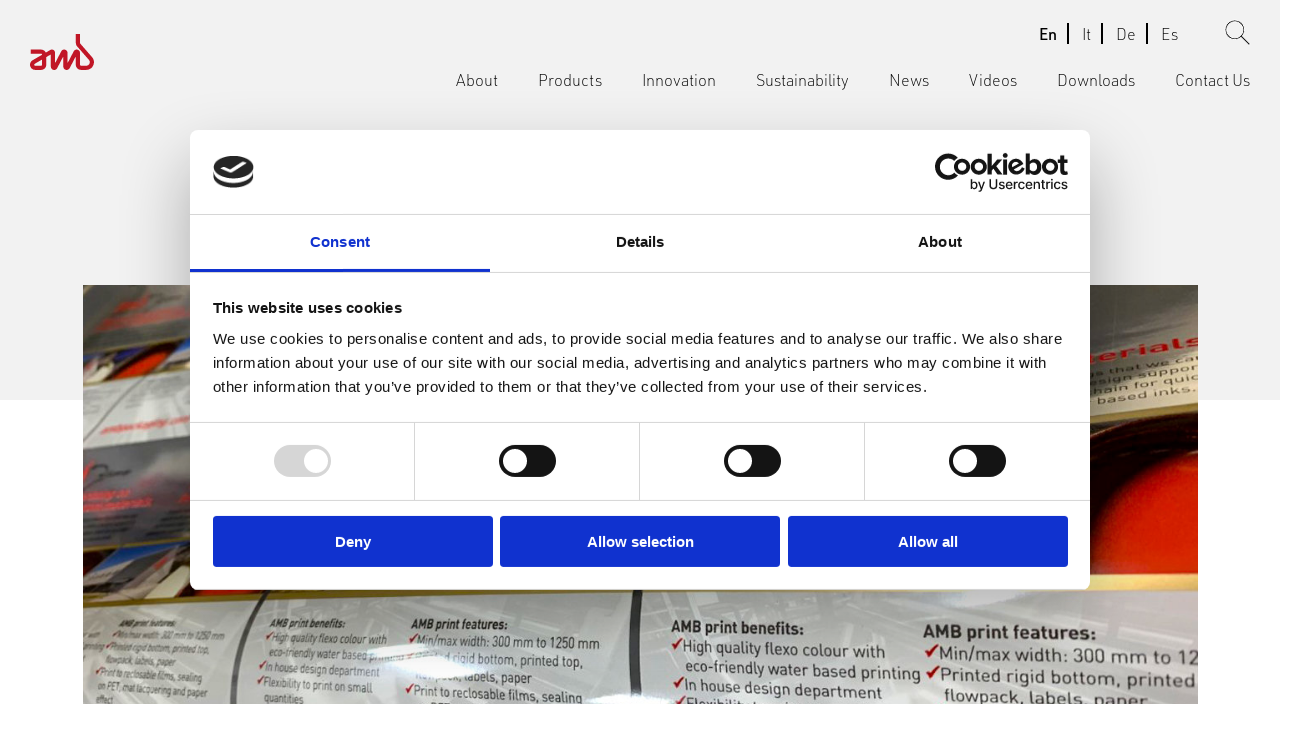

--- FILE ---
content_type: text/html; charset=UTF-8
request_url: https://www.ambpackaging.com/amb-printing-capability/
body_size: 5229
content:
<!DOCTYPE html> <!--[if IE 8 ]><html class="ie ie8" lang="en"> <![endif]--> <!--[if IE 9 ]><html class="ie ie9" lang="en"> <![endif]--> <!--[if (gte IE 10)|!(IE)]><!--><html lang="en" class="no-js"><!--<![endif]--><head><meta charset="utf-8" /><meta name="viewport" content="initial-scale=1.0, width=device-width"><meta http-equiv="X-UA-Compatible" content="IE=edge,chrome=1" /><link media="all" href="https://www.ambpackaging.com/wp-content/cache/autoptimize/css/autoptimize_144b1290db33d3005afe30a04d0072d7.css" rel="stylesheet"><title> AMB printing capability</title><link rel="icon" href="https://www.ambpackaging.com/wp-content/themes/amb/favicon.ico" type="image/x-icon"><link rel="stylesheet" href="https://use.typekit.net/cvb1zvo.css"><meta name='robots' content='max-image-preview:large' /> <script type="text/javascript" src="https://www.ambpackaging.com/wp-content/themes/amb/js/jquery-3.1.0.min.js?ver=6.8.3" id="jquery-js"></script> <link rel="canonical" href="https://www.ambpackaging.com/amb-printing-capability/" /> <script type="text/javascript">var site_url = 'https://www.ambpackaging.com';
        var current_url = 'https://www.ambpackaging.com/amb-printing-capability/';
        var theme_url = 'https://www.ambpackaging.com/wp-content/themes/amb';</script>  <script>window.dataLayer = window.dataLayer || [];
    function gtag() {
        dataLayer.push(arguments);
    }
    gtag('consent', 'default', {
        'ad_storage': 'denied',
        'ad_user_data': 'denied',
        'ad_personalization': 'denied',
        'analytics_storage': 'denied',
        'functionality_storage': 'denied',
        'personalization_storage': 'denied',
        'security_storage': 'denied',
        wait_for_update: 2000
    });</script> <script
        id="Cookiebot"
        src="https://consent.cookiebot.com/uc.js"
        data-cbid="2ee8ab77-07ab-4270-8391-ae5e04fb58e1"
        data-blockingmode="manual"
		data-culture="en"
        type="text/javascript"
      ></script> <script async defer src="https://scripts.withcabin.com/hello.js"></script>  
  <script>(function(h,o,t,j,a,r){
            h.hj=h.hj||function(){(h.hj.q=h.hj.q||[]).push(arguments)};
            h._hjSettings={hjid:2122583,hjsv:6};
            a=o.getElementsByTagName('head')[0];
            r=o.createElement('script');r.async=1;
            r.src=t+h._hjSettings.hjid+j+h._hjSettings.hjsv;
            a.appendChild(r);
        })(window,document,'https://static.hotjar.com/c/hotjar-','.js?sv=');</script> </head><body class="wp-singular post-template-default single single-post postid-1349 single-format-standard wp-theme-amb"><main class="site-wrapper"><header class="header header--alt"><div class="header-inner"> <a class="logo" href="/"><div class="svg"> <svg fill="none" xmlns="http://www.w3.org/2000/svg" viewBox="0 0 86 49"><path d="M83.468 31.568L67.569 13.096a1.423 1.423 0 01-.353-.92V0h-5.594v12.176c0 1.692.618 3.355 1.708 4.632L79.228 35.28a4.74 4.74 0 011.178 3.148c0 2.673-2.15 4.81-4.77 4.81H68.63a1.42 1.42 0 01-1.413-1.425V25.658c0-2.494-2.002-4.514-4.475-4.514-1.678 0-3.21.95-3.975 2.435l-7.831 15.235c-.06.089-.148.148-.236.148-.147 0-.265-.148-.265-.297V25.659c0-2.494-2.002-4.514-4.475-4.514-1.678 0-3.21.95-3.975 2.435l-7.831 15.235c-.06.089-.148.148-.236.148-.147 0-.265-.148-.265-.297V25.392c0-2.346-1.884-4.247-4.21-4.247-.736 0-1.472.208-2.12.565l-5.859 3.444c-.03.03-.088.03-.147.03-.118 0-.206-.06-.235-.148-1.208-2.346-3.593-3.831-6.213-3.831H.854v5.642H15.22c.501 0 .913.416.913.92a.977.977 0 01-.441.803l-4.74 2.761-7.45 4.395C1.326 36.973 0 39.32 0 41.813c0 3.89 3.15 7.068 7.007 7.068h7.832c3.857 0 7.007-3.148 7.007-7.068V31.45l5.3-3.118a.494.494 0 01.294-.09c.324 0 .56.238.56.565v15.68C28.028 46.981 30.03 49 32.503 49c1.678 0 3.21-.95 3.975-2.435L44.28 31.36c.059-.09.147-.148.235-.148.148 0 .265.118.265.267v13.007C44.81 46.981 46.812 49 49.285 49a4.48 4.48 0 003.974-2.435l7.803-15.205c.058-.09.147-.148.235-.148.147 0 .265.118.265.267v10.334c0 3.89 3.15 7.068 7.007 7.068h7.008c5.74 0 10.363-4.662 10.363-10.453.059-2.524-.854-4.96-2.473-6.86zM16.252 41.813c0 .773-.618 1.426-1.384 1.426h-7.86a1.42 1.42 0 01-1.414-1.426c0-.505.265-.98.707-1.217l4.622-2.732 5.3-3.118v7.067h.029z" /></svg></div> </a><nav class="header-nav"><div class="header-nav--overflow"><div class="menu clearfix"><ul id="menu-main-menu" class="menu"><li id="menu-item-23" class="menu-item menu-item-type-post_type menu-item-object-page menu-item-has-children menu-item-23"><a href="https://www.ambpackaging.com/about/">About</a><ul class="sub-menu"><li id="menu-item-321" class="menu-item menu-item-type-post_type menu-item-object-page menu-item-321"><a href="https://www.ambpackaging.com/about/">About Us</a></li><li id="menu-item-124" class="menu-item menu-item-type-post_type menu-item-object-page menu-item-124"><a href="https://www.ambpackaging.com/about/points-of-difference/">Points of Difference</a></li><li id="menu-item-1465" class="menu-item menu-item-type-post_type menu-item-object-page menu-item-1465"><a href="https://www.ambpackaging.com/careers/">Careers</a></li></ul></li><li id="menu-item-29" class="menu-item menu-item-type-post_type menu-item-object-page menu-item-has-children menu-item-29"><a href="https://www.ambpackaging.com/products/">Products</a><ul class="sub-menu"><li id="menu-item-180" class="menu-item menu-item-type-post_type menu-item-object-page menu-item-180"><a href="https://www.ambpackaging.com/rigid-films/">Rigid Films</a></li><li id="menu-item-365" class="menu-item menu-item-type-post_type menu-item-object-page menu-item-365"><a href="https://www.ambpackaging.com/flexible-films/">Flexible Films</a></li><li id="menu-item-1553" class="menu-item menu-item-type-post_type menu-item-object-page menu-item-1553"><a href="https://www.ambpackaging.com/products/amb-trayrevive/">AMB TrayRevive</a></li><li id="menu-item-1435" class="menu-item menu-item-type-post_type menu-item-object-page menu-item-1435"><a href="https://www.ambpackaging.com/products/amb-totalmono-pet/">TotalMono PET</a></li><li id="menu-item-197" class="menu-item menu-item-type-post_type menu-item-object-page menu-item-197"><a href="https://www.ambpackaging.com/design/">Design</a></li><li id="menu-item-320" class="menu-item menu-item-type-post_type menu-item-object-page menu-item-320"><a href="https://www.ambpackaging.com/prototyping/">Prototyping</a></li><li id="menu-item-195" class="menu-item menu-item-type-post_type menu-item-object-page menu-item-195"><a href="https://www.ambpackaging.com/tooling/">Tooling</a></li><li id="menu-item-194" class="menu-item menu-item-type-post_type menu-item-object-page menu-item-194"><a href="https://www.ambpackaging.com/search-by-application/">Search by Application</a></li></ul></li><li id="menu-item-28" class="menu-item menu-item-type-post_type menu-item-object-page menu-item-has-children menu-item-28"><a href="https://www.ambpackaging.com/innovation/">Innovation</a><ul class="sub-menu"><li id="menu-item-905" class="menu-item menu-item-type-post_type menu-item-object-page menu-item-905"><a href="https://www.ambpackaging.com/innovation/">Innovation Approach</a></li><li id="menu-item-906" class="menu-item menu-item-type-post_type menu-item-object-page menu-item-906"><a href="https://www.ambpackaging.com/pledges/">Innovating for Sustainability</a></li></ul></li><li id="menu-item-872" class="menu-item menu-item-type-post_type menu-item-object-page menu-item-has-children menu-item-872"><a href="https://www.ambpackaging.com/sustainability/">Sustainability</a><ul class="sub-menu"><li id="menu-item-894" class="menu-item menu-item-type-post_type menu-item-object-page menu-item-894"><a href="https://www.ambpackaging.com/sustainability/">AMB in Sustainability</a></li><li id="menu-item-907" class="menu-item menu-item-type-post_type menu-item-object-page menu-item-907"><a href="https://www.ambpackaging.com/pledges/">Sustainability in action</a></li></ul></li><li id="menu-item-26" class="menu-item menu-item-type-post_type menu-item-object-page menu-item-26"><a href="https://www.ambpackaging.com/news/">News</a></li><li id="menu-item-1384" class="menu-item menu-item-type-post_type menu-item-object-page menu-item-1384"><a href="https://www.ambpackaging.com/videos/">Videos</a></li><li id="menu-item-1193" class="menu-item menu-item-type-post_type menu-item-object-page menu-item-1193"><a href="https://www.ambpackaging.com/downloads/">Downloads</a></li><li id="menu-item-24" class="menu-item menu-item-type-post_type menu-item-object-page menu-item-24"><a href="https://www.ambpackaging.com/contact-us/">Contact Us</a></li></ul></div><nav class="header-nav--inner"><div class="header-lang"> <a class="btn-lang is-active" href="/">En</a> <a class="btn-lang" href="/it/">It</a> <a class="btn-lang" href="/de/">De</a> <a class="btn-lang" href="/es/">Es</a></div><form class="header-search" action="/"><fieldset> <input name="s" type="text" value="" tabindex="1" placeholder="To search, type then press enter"> <button class="header-search-btn" type="submit" value="Search"></button></fieldset> <button class="header-search-toggle"><div class="svg"> <svg class="icon-search" fill="none" xmlns="http://www.w3.org/2000/svg" viewBox="0 0 25 25"><path d="M24.718 23.344l-7.314-7.314a9.813 9.813 0 10-1.374 1.374l7.314 7.314a.971.971 0 001.374-1.374zM1.69 9.824a8.135 8.135 0 118.136 8.136 8.144 8.144 0 01-8.136-8.135z"/></svg> <svg class="icon-close" fill="none" xmlns="http://www.w3.org/2000/svg" viewBox="0 0 23 23"><path d="M11.206 11.5L1 22M11.206 11.5L1 1M10.897 11.5L21.102 1M10.897 11.5L21.102 22" stroke-width="2" stroke-linecap="round" stroke-linejoin="round"/></svg></div> </button></form></div></div></nav><div class="header-lang header-lang--mobile"> <a class="btn-lang is-active" href="/">En</a> <a class="btn-lang" href="/it/">It</a> <a class="btn-lang" href="/de/">De</a> <a class="btn-lang" href="/es/">Es</a></div> <button class="nav-toggle"> <span></span> <span></span> <span></span> </button></div></header><section class="section section--post-hero u-bg-grey"></section><section class="section section--post u-no-pad"><div class="container container--x-small"><div class="col-wrapper clearfix"><div class="col--100 u-align-center"><div class="text"><h4> News / AMB Insights</h4><h1>AMB printing capability</h1></div></div></div></div><div class="container container--small"><div class="col-wrapper clearfix"><div class="col--100"><div class="image-wrapper"><div class="image u-bg-cover" style="background-image:url('https://www.ambpackaging.com/wp-content/uploads/2021/01/Print_web-1335x750.jpg')"></div></div></div></div></div><div class="container container--x-small"><div class="col-wrapper clearfix"><div class="col--100 u-align-left"><div class="text"><p>High quality printing on both top and bottom materials all from one place, covering a wide range of applications: flowpack, mat lacquering, paper effect and sealing on PET are just some examples. All underpinned by eco-friendly water based inks.</p><p>We can guarantee the complete process from initial design right through to high-quality water based colour flexo printing that delivers rich, crisp colour tones and photographic detail.</p><p>Working in synergy with our customers, we can help companies to solve complex sustainability challenges while providing outstanding quality in a complete end-to-end process that drives efficiency and enhances customer profitability.</p><p>#sustainability #packaging #printing</p><p>To get more information do not hesitate to contact us: <a href="https://www.ambpackaging.com/contact-us/">Contact Us &#8211; AMB (ambpackaging.com)</a></p><ul class="social-shares"><li><a class="u-link-block" href="http://www.linkedin.com/shareArticle?mini=true&url=https://www.ambpackaging.com/amb-printing-capability/"  target="_blank"><i class="icon-linkedin"></i></a></li></ul><div class="u-align-center"> <a class="btn btn--primary" href="/news">Back to News</a></div></div></div></div></div></section><section class="section section--cta u-no-pad-bottom u-align-left"><div class="container container--large"><div class="image u-bg-cover" style="background-image:url('https://www.ambpackaging.com/wp-content/uploads/2020/01/building-img.jpg')"><div class="u-table"><div class="u-table-cell"><div class="text"><h4>Can we help?</h4><h2>Get in touch with us</h2> <a onclick="" class="btn btn--secondary has-anchor" href="/contact-us/#contact-form" data-attr target="_self">send a message</a></div></div></div></div></div></section><footer class="footer"><div class="top"><div class="container"><div class="flex-wrapper"><div class="footer-left"> <a class="logo" href="/"><div class="svg"> <svg fill="none" xmlns="http://www.w3.org/2000/svg" viewBox="0 0 86 49"><path d="M83.468 31.568L67.569 13.096a1.423 1.423 0 01-.353-.92V0h-5.594v12.176c0 1.692.618 3.355 1.708 4.632L79.228 35.28a4.74 4.74 0 011.178 3.148c0 2.673-2.15 4.81-4.77 4.81H68.63a1.42 1.42 0 01-1.413-1.425V25.658c0-2.494-2.002-4.514-4.475-4.514-1.678 0-3.21.95-3.975 2.435l-7.831 15.235c-.06.089-.148.148-.236.148-.147 0-.265-.148-.265-.297V25.659c0-2.494-2.002-4.514-4.475-4.514-1.678 0-3.21.95-3.975 2.435l-7.831 15.235c-.06.089-.148.148-.236.148-.147 0-.265-.148-.265-.297V25.392c0-2.346-1.884-4.247-4.21-4.247-.736 0-1.472.208-2.12.565l-5.859 3.444c-.03.03-.088.03-.147.03-.118 0-.206-.06-.235-.148-1.208-2.346-3.593-3.831-6.213-3.831H.854v5.642H15.22c.501 0 .913.416.913.92a.977.977 0 01-.441.803l-4.74 2.761-7.45 4.395C1.326 36.973 0 39.32 0 41.813c0 3.89 3.15 7.068 7.007 7.068h7.832c3.857 0 7.007-3.148 7.007-7.068V31.45l5.3-3.118a.494.494 0 01.294-.09c.324 0 .56.238.56.565v15.68C28.028 46.981 30.03 49 32.503 49c1.678 0 3.21-.95 3.975-2.435L44.28 31.36c.059-.09.147-.148.235-.148.148 0 .265.118.265.267v13.007C44.81 46.981 46.812 49 49.285 49a4.48 4.48 0 003.974-2.435l7.803-15.205c.058-.09.147-.148.235-.148.147 0 .265.118.265.267v10.334c0 3.89 3.15 7.068 7.007 7.068h7.008c5.74 0 10.363-4.662 10.363-10.453.059-2.524-.854-4.96-2.473-6.86zM16.252 41.813c0 .773-.618 1.426-1.384 1.426h-7.86a1.42 1.42 0 01-1.414-1.426c0-.505.265-.98.707-1.217l4.622-2.732 5.3-3.118v7.067h.029z" fill="#C11626"/></svg></div> </a><ul class="privacy-menu"><li id="menu-item-1276" class="menu-item menu-item-type-post_type menu-item-object-page menu-item-privacy-policy menu-item-1276"><a rel="privacy-policy" href="https://www.ambpackaging.com/privacy-policy/">Privacy Policy</a></li><li id="menu-item-1764" class="menu-item menu-item-type-custom menu-item-object-custom menu-item-1764"><a target="_blank" href="https://amb.segnalazioni.eu/">Whistleblowing</a></li><li id="menu-item-1402" class="menu-item menu-item-type-post_type menu-item-object-page menu-item-1402"><a href="https://www.ambpackaging.com/modern-slavery-policy/">Modern Slavery Policy</a></li><li id="menu-item-1278" class="menu-item menu-item-type-post_type menu-item-object-page menu-item-1278"><a href="https://www.ambpackaging.com/le-condizioni-generali-di-vendita/">Condizioni Generali di Vendita</a></li><li id="menu-item-1279" class="menu-item menu-item-type-post_type menu-item-object-page menu-item-1279"><a href="https://www.ambpackaging.com/die-allgemeinen-verkaufsbedingungen/">Allgemeine Geschäftsbedingungen</a></li><li id="menu-item-1280" class="menu-item menu-item-type-post_type menu-item-object-page menu-item-1280"><a href="https://www.ambpackaging.com/uk-terms-and-conditions/">UK Terms and Conditions</a></li><li id="menu-item-1277" class="menu-item menu-item-type-post_type menu-item-object-page menu-item-1277"><a href="https://www.ambpackaging.com/general-sales-agreement/">Other Country Terms &#038; Conditions</a></li><li id="menu-item-1648" class="menu-item menu-item-type-post_type menu-item-object-page menu-item-1648"><a href="https://www.ambpackaging.com/amb-supply-chain-code-of-conduct/">AMB Supply Chain Code of Conduct</a></li></ul><div class="footer-accred--wrapper"> <img class="footer-accred" src="https://www.ambpackaging.com/wp-content/uploads/2020/08/BRC.jpg"> <img class="footer-accred" src="https://www.ambpackaging.com/wp-content/uploads/2020/03/implementacion-norma-iso-9001-y-14001-00.png"></div></div><div class="footer-right"><div class="menu clearfix"><ul id="menu-main-menu-1" class="menu"><li class="menu-item menu-item-type-post_type menu-item-object-page menu-item-has-children menu-item-23"><a href="https://www.ambpackaging.com/about/">About</a><ul class="sub-menu"><li class="menu-item menu-item-type-post_type menu-item-object-page menu-item-321"><a href="https://www.ambpackaging.com/about/">About Us</a></li><li class="menu-item menu-item-type-post_type menu-item-object-page menu-item-124"><a href="https://www.ambpackaging.com/about/points-of-difference/">Points of Difference</a></li><li class="menu-item menu-item-type-post_type menu-item-object-page menu-item-1465"><a href="https://www.ambpackaging.com/careers/">Careers</a></li></ul></li><li class="menu-item menu-item-type-post_type menu-item-object-page menu-item-has-children menu-item-29"><a href="https://www.ambpackaging.com/products/">Products</a><ul class="sub-menu"><li class="menu-item menu-item-type-post_type menu-item-object-page menu-item-180"><a href="https://www.ambpackaging.com/rigid-films/">Rigid Films</a></li><li class="menu-item menu-item-type-post_type menu-item-object-page menu-item-365"><a href="https://www.ambpackaging.com/flexible-films/">Flexible Films</a></li><li class="menu-item menu-item-type-post_type menu-item-object-page menu-item-1553"><a href="https://www.ambpackaging.com/products/amb-trayrevive/">AMB TrayRevive</a></li><li class="menu-item menu-item-type-post_type menu-item-object-page menu-item-1435"><a href="https://www.ambpackaging.com/products/amb-totalmono-pet/">TotalMono PET</a></li><li class="menu-item menu-item-type-post_type menu-item-object-page menu-item-197"><a href="https://www.ambpackaging.com/design/">Design</a></li><li class="menu-item menu-item-type-post_type menu-item-object-page menu-item-320"><a href="https://www.ambpackaging.com/prototyping/">Prototyping</a></li><li class="menu-item menu-item-type-post_type menu-item-object-page menu-item-195"><a href="https://www.ambpackaging.com/tooling/">Tooling</a></li><li class="menu-item menu-item-type-post_type menu-item-object-page menu-item-194"><a href="https://www.ambpackaging.com/search-by-application/">Search by Application</a></li></ul></li><li class="menu-item menu-item-type-post_type menu-item-object-page menu-item-has-children menu-item-28"><a href="https://www.ambpackaging.com/innovation/">Innovation</a><ul class="sub-menu"><li class="menu-item menu-item-type-post_type menu-item-object-page menu-item-905"><a href="https://www.ambpackaging.com/innovation/">Innovation Approach</a></li><li class="menu-item menu-item-type-post_type menu-item-object-page menu-item-906"><a href="https://www.ambpackaging.com/pledges/">Innovating for Sustainability</a></li></ul></li><li class="menu-item menu-item-type-post_type menu-item-object-page menu-item-has-children menu-item-872"><a href="https://www.ambpackaging.com/sustainability/">Sustainability</a><ul class="sub-menu"><li class="menu-item menu-item-type-post_type menu-item-object-page menu-item-894"><a href="https://www.ambpackaging.com/sustainability/">AMB in Sustainability</a></li><li class="menu-item menu-item-type-post_type menu-item-object-page menu-item-907"><a href="https://www.ambpackaging.com/pledges/">Sustainability in action</a></li></ul></li><li class="menu-item menu-item-type-post_type menu-item-object-page menu-item-26"><a href="https://www.ambpackaging.com/news/">News</a></li><li class="menu-item menu-item-type-post_type menu-item-object-page menu-item-1384"><a href="https://www.ambpackaging.com/videos/">Videos</a></li><li class="menu-item menu-item-type-post_type menu-item-object-page menu-item-1193"><a href="https://www.ambpackaging.com/downloads/">Downloads</a></li><li class="menu-item menu-item-type-post_type menu-item-object-page menu-item-24"><a href="https://www.ambpackaging.com/contact-us/">Contact Us</a></li></ul></div></div></div></div></div><div class="copyright"><div class="container clearfix"> &copy; 2025 AMB Spa - sole shareholder | Head Office: Via San Martino 28, 33038 San Daniele del Friuli (UD) Italia | VAT number / CF IT 00197820301 | Reg. Imp. UD 00197820301 - REA UD N.114041<br/>Share capital of Euro 8.850.000 subscribed and paid-up | Company subject to management and coordination by Mayfair Holdco S.p.A | Site by <a href="https://www.unionroom.com" target="_blank" rel="nofollow">Union Room.</a> <a class="u-float-right" href="https://www.linkedin.com/company/amb-srl"  target="_blank"><i class="icon-linkedin"></i></a></div></div></footer></main><div class="blocker"></div> <script type="speculationrules">{"prefetch":[{"source":"document","where":{"and":[{"href_matches":"\/*"},{"not":{"href_matches":["\/wp-*.php","\/wp-admin\/*","\/wp-content\/uploads\/*","\/wp-content\/*","\/wp-content\/plugins\/*","\/wp-content\/themes\/amb\/*","\/*\\?(.+)"]}},{"not":{"selector_matches":"a[rel~=\"nofollow\"]"}},{"not":{"selector_matches":".no-prefetch, .no-prefetch a"}}]},"eagerness":"conservative"}]}</script> <script src="https://unpkg.com/@google/markerclustererplus@4.0.1/dist/markerclustererplus.min.js"></script> <script>window.cookieconsent_options = {
	    message: '<p class="cc_message">We use cookies to help improve your experience.</p><p class="cc_message">For more information about your data and privacy rights, read our full <a href="/privacy-policy/" target="_blank">Privacy Policy</a>',
	    learnMore: 'Read more',
		dismiss: 'OK',
		theme: 'https://www.ambpackaging.com/wp-content/themes/amb/css/cookies.css',
		link: ''
	}</script> <script defer src="https://www.ambpackaging.com/wp-content/cache/autoptimize/js/autoptimize_5c9fb11ff470f75e403cea965965106b.js"></script></body></html>

--- FILE ---
content_type: text/css
request_url: https://www.ambpackaging.com/wp-content/cache/autoptimize/css/autoptimize_144b1290db33d3005afe30a04d0072d7.css
body_size: 46714
content:
img:is([sizes="auto" i],[sizes^="auto," i]){contain-intrinsic-size:3000px 1500px}
@charset "UTF-8";.wp-block-archives{box-sizing:border-box}.wp-block-archives-dropdown label{display:block}.wp-block-avatar{line-height:0}.wp-block-avatar,.wp-block-avatar img{box-sizing:border-box}.wp-block-avatar.aligncenter{text-align:center}.wp-block-audio{box-sizing:border-box}.wp-block-audio :where(figcaption){margin-bottom:1em;margin-top:.5em}.wp-block-audio audio{min-width:300px;width:100%}.wp-block-button__link{align-content:center;box-sizing:border-box;cursor:pointer;display:inline-block;height:100%;text-align:center;word-break:break-word}.wp-block-button__link.aligncenter{text-align:center}.wp-block-button__link.alignright{text-align:right}:where(.wp-block-button__link){border-radius:9999px;box-shadow:none;padding:calc(.667em + 2px) calc(1.333em + 2px);text-decoration:none}.wp-block-button[style*=text-decoration] .wp-block-button__link{text-decoration:inherit}.wp-block-buttons>.wp-block-button.has-custom-width{max-width:none}.wp-block-buttons>.wp-block-button.has-custom-width .wp-block-button__link{width:100%}.wp-block-buttons>.wp-block-button.has-custom-font-size .wp-block-button__link{font-size:inherit}.wp-block-buttons>.wp-block-button.wp-block-button__width-25{width:calc(25% - var(--wp--style--block-gap, .5em)*.75)}.wp-block-buttons>.wp-block-button.wp-block-button__width-50{width:calc(50% - var(--wp--style--block-gap, .5em)*.5)}.wp-block-buttons>.wp-block-button.wp-block-button__width-75{width:calc(75% - var(--wp--style--block-gap, .5em)*.25)}.wp-block-buttons>.wp-block-button.wp-block-button__width-100{flex-basis:100%;width:100%}.wp-block-buttons.is-vertical>.wp-block-button.wp-block-button__width-25{width:25%}.wp-block-buttons.is-vertical>.wp-block-button.wp-block-button__width-50{width:50%}.wp-block-buttons.is-vertical>.wp-block-button.wp-block-button__width-75{width:75%}.wp-block-button.is-style-squared,.wp-block-button__link.wp-block-button.is-style-squared{border-radius:0}.wp-block-button.no-border-radius,.wp-block-button__link.no-border-radius{border-radius:0!important}:root :where(.wp-block-button .wp-block-button__link.is-style-outline),:root :where(.wp-block-button.is-style-outline>.wp-block-button__link){border:2px solid;padding:.667em 1.333em}:root :where(.wp-block-button .wp-block-button__link.is-style-outline:not(.has-text-color)),:root :where(.wp-block-button.is-style-outline>.wp-block-button__link:not(.has-text-color)){color:currentColor}:root :where(.wp-block-button .wp-block-button__link.is-style-outline:not(.has-background)),:root :where(.wp-block-button.is-style-outline>.wp-block-button__link:not(.has-background)){background-color:initial;background-image:none}.wp-block-buttons{box-sizing:border-box}.wp-block-buttons.is-vertical{flex-direction:column}.wp-block-buttons.is-vertical>.wp-block-button:last-child{margin-bottom:0}.wp-block-buttons>.wp-block-button{display:inline-block;margin:0}.wp-block-buttons.is-content-justification-left{justify-content:flex-start}.wp-block-buttons.is-content-justification-left.is-vertical{align-items:flex-start}.wp-block-buttons.is-content-justification-center{justify-content:center}.wp-block-buttons.is-content-justification-center.is-vertical{align-items:center}.wp-block-buttons.is-content-justification-right{justify-content:flex-end}.wp-block-buttons.is-content-justification-right.is-vertical{align-items:flex-end}.wp-block-buttons.is-content-justification-space-between{justify-content:space-between}.wp-block-buttons.aligncenter{text-align:center}.wp-block-buttons:not(.is-content-justification-space-between,.is-content-justification-right,.is-content-justification-left,.is-content-justification-center) .wp-block-button.aligncenter{margin-left:auto;margin-right:auto;width:100%}.wp-block-buttons[style*=text-decoration] .wp-block-button,.wp-block-buttons[style*=text-decoration] .wp-block-button__link{text-decoration:inherit}.wp-block-buttons.has-custom-font-size .wp-block-button__link{font-size:inherit}.wp-block-buttons .wp-block-button__link{width:100%}.wp-block-button.aligncenter,.wp-block-calendar{text-align:center}.wp-block-calendar td,.wp-block-calendar th{border:1px solid;padding:.25em}.wp-block-calendar th{font-weight:400}.wp-block-calendar caption{background-color:inherit}.wp-block-calendar table{border-collapse:collapse;width:100%}.wp-block-calendar table:where(:not(.has-text-color)){color:#40464d}.wp-block-calendar table:where(:not(.has-text-color)) td,.wp-block-calendar table:where(:not(.has-text-color)) th{border-color:#ddd}.wp-block-calendar table.has-background th{background-color:inherit}.wp-block-calendar table.has-text-color th{color:inherit}:where(.wp-block-calendar table:not(.has-background) th){background:#ddd}.wp-block-categories{box-sizing:border-box}.wp-block-categories.alignleft{margin-right:2em}.wp-block-categories.alignright{margin-left:2em}.wp-block-categories.wp-block-categories-dropdown.aligncenter{text-align:center}.wp-block-categories .wp-block-categories__label{display:block;width:100%}.wp-block-code{box-sizing:border-box}.wp-block-code code{
  /*!rtl:begin:ignore*/direction:ltr;display:block;font-family:inherit;overflow-wrap:break-word;text-align:initial;white-space:pre-wrap
  /*!rtl:end:ignore*/}.wp-block-columns{align-items:normal!important;box-sizing:border-box;display:flex;flex-wrap:wrap!important}@media (min-width:782px){.wp-block-columns{flex-wrap:nowrap!important}}.wp-block-columns.are-vertically-aligned-top{align-items:flex-start}.wp-block-columns.are-vertically-aligned-center{align-items:center}.wp-block-columns.are-vertically-aligned-bottom{align-items:flex-end}@media (max-width:781px){.wp-block-columns:not(.is-not-stacked-on-mobile)>.wp-block-column{flex-basis:100%!important}}@media (min-width:782px){.wp-block-columns:not(.is-not-stacked-on-mobile)>.wp-block-column{flex-basis:0;flex-grow:1}.wp-block-columns:not(.is-not-stacked-on-mobile)>.wp-block-column[style*=flex-basis]{flex-grow:0}}.wp-block-columns.is-not-stacked-on-mobile{flex-wrap:nowrap!important}.wp-block-columns.is-not-stacked-on-mobile>.wp-block-column{flex-basis:0;flex-grow:1}.wp-block-columns.is-not-stacked-on-mobile>.wp-block-column[style*=flex-basis]{flex-grow:0}:where(.wp-block-columns){margin-bottom:1.75em}:where(.wp-block-columns.has-background){padding:1.25em 2.375em}.wp-block-column{flex-grow:1;min-width:0;overflow-wrap:break-word;word-break:break-word}.wp-block-column.is-vertically-aligned-top{align-self:flex-start}.wp-block-column.is-vertically-aligned-center{align-self:center}.wp-block-column.is-vertically-aligned-bottom{align-self:flex-end}.wp-block-column.is-vertically-aligned-stretch{align-self:stretch}.wp-block-column.is-vertically-aligned-bottom,.wp-block-column.is-vertically-aligned-center,.wp-block-column.is-vertically-aligned-top{width:100%}.wp-block-post-comments{box-sizing:border-box}.wp-block-post-comments .alignleft{float:left}.wp-block-post-comments .alignright{float:right}.wp-block-post-comments .navigation:after{clear:both;content:"";display:table}.wp-block-post-comments .commentlist{clear:both;list-style:none;margin:0;padding:0}.wp-block-post-comments .commentlist .comment{min-height:2.25em;padding-left:3.25em}.wp-block-post-comments .commentlist .comment p{font-size:1em;line-height:1.8;margin:1em 0}.wp-block-post-comments .commentlist .children{list-style:none;margin:0;padding:0}.wp-block-post-comments .comment-author{line-height:1.5}.wp-block-post-comments .comment-author .avatar{border-radius:1.5em;display:block;float:left;height:2.5em;margin-right:.75em;margin-top:.5em;width:2.5em}.wp-block-post-comments .comment-author cite{font-style:normal}.wp-block-post-comments .comment-meta{font-size:.875em;line-height:1.5}.wp-block-post-comments .comment-meta b{font-weight:400}.wp-block-post-comments .comment-meta .comment-awaiting-moderation{display:block;margin-bottom:1em;margin-top:1em}.wp-block-post-comments .comment-body .commentmetadata{font-size:.875em}.wp-block-post-comments .comment-form-author label,.wp-block-post-comments .comment-form-comment label,.wp-block-post-comments .comment-form-email label,.wp-block-post-comments .comment-form-url label{display:block;margin-bottom:.25em}.wp-block-post-comments .comment-form input:not([type=submit]):not([type=checkbox]),.wp-block-post-comments .comment-form textarea{box-sizing:border-box;display:block;width:100%}.wp-block-post-comments .comment-form-cookies-consent{display:flex;gap:.25em}.wp-block-post-comments .comment-form-cookies-consent #wp-comment-cookies-consent{margin-top:.35em}.wp-block-post-comments .comment-reply-title{margin-bottom:0}.wp-block-post-comments .comment-reply-title :where(small){font-size:var(--wp--preset--font-size--medium,smaller);margin-left:.5em}.wp-block-post-comments .reply{font-size:.875em;margin-bottom:1.4em}.wp-block-post-comments input:not([type=submit]),.wp-block-post-comments textarea{border:1px solid #949494;font-family:inherit;font-size:1em}.wp-block-post-comments input:not([type=submit]):not([type=checkbox]),.wp-block-post-comments textarea{padding:calc(.667em + 2px)}:where(.wp-block-post-comments input[type=submit]){border:none}.wp-block-comments{box-sizing:border-box}.wp-block-comments-pagination>.wp-block-comments-pagination-next,.wp-block-comments-pagination>.wp-block-comments-pagination-numbers,.wp-block-comments-pagination>.wp-block-comments-pagination-previous{font-size:inherit;margin-bottom:.5em;margin-right:.5em}.wp-block-comments-pagination>.wp-block-comments-pagination-next:last-child,.wp-block-comments-pagination>.wp-block-comments-pagination-numbers:last-child,.wp-block-comments-pagination>.wp-block-comments-pagination-previous:last-child{margin-right:0}.wp-block-comments-pagination .wp-block-comments-pagination-previous-arrow{display:inline-block;margin-right:1ch}.wp-block-comments-pagination .wp-block-comments-pagination-previous-arrow:not(.is-arrow-chevron){transform:scaleX(1)}.wp-block-comments-pagination .wp-block-comments-pagination-next-arrow{display:inline-block;margin-left:1ch}.wp-block-comments-pagination .wp-block-comments-pagination-next-arrow:not(.is-arrow-chevron){transform:scaleX(1)}.wp-block-comments-pagination.aligncenter{justify-content:center}.wp-block-comment-template{box-sizing:border-box;list-style:none;margin-bottom:0;max-width:100%;padding:0}.wp-block-comment-template li{clear:both}.wp-block-comment-template ol{list-style:none;margin-bottom:0;max-width:100%;padding-left:2rem}.wp-block-comment-template.alignleft{float:left}.wp-block-comment-template.aligncenter{margin-left:auto;margin-right:auto;width:fit-content}.wp-block-comment-template.alignright{float:right}.wp-block-comment-date{box-sizing:border-box}.comment-awaiting-moderation{display:block;font-size:.875em;line-height:1.5}.wp-block-comment-author-name,.wp-block-comment-content,.wp-block-comment-edit-link,.wp-block-comment-reply-link{box-sizing:border-box}.wp-block-cover,.wp-block-cover-image{align-items:center;background-position:50%;box-sizing:border-box;display:flex;justify-content:center;min-height:430px;overflow:hidden;overflow:clip;padding:1em;position:relative}.wp-block-cover .has-background-dim:not([class*=-background-color]),.wp-block-cover-image .has-background-dim:not([class*=-background-color]),.wp-block-cover-image.has-background-dim:not([class*=-background-color]),.wp-block-cover.has-background-dim:not([class*=-background-color]){background-color:#000}.wp-block-cover .has-background-dim.has-background-gradient,.wp-block-cover-image .has-background-dim.has-background-gradient{background-color:initial}.wp-block-cover-image.has-background-dim:before,.wp-block-cover.has-background-dim:before{background-color:inherit;content:""}.wp-block-cover .wp-block-cover__background,.wp-block-cover .wp-block-cover__gradient-background,.wp-block-cover-image .wp-block-cover__background,.wp-block-cover-image .wp-block-cover__gradient-background,.wp-block-cover-image.has-background-dim:not(.has-background-gradient):before,.wp-block-cover.has-background-dim:not(.has-background-gradient):before{bottom:0;left:0;opacity:.5;position:absolute;right:0;top:0}.wp-block-cover-image.has-background-dim.has-background-dim-10 .wp-block-cover__background,.wp-block-cover-image.has-background-dim.has-background-dim-10 .wp-block-cover__gradient-background,.wp-block-cover-image.has-background-dim.has-background-dim-10:not(.has-background-gradient):before,.wp-block-cover.has-background-dim.has-background-dim-10 .wp-block-cover__background,.wp-block-cover.has-background-dim.has-background-dim-10 .wp-block-cover__gradient-background,.wp-block-cover.has-background-dim.has-background-dim-10:not(.has-background-gradient):before{opacity:.1}.wp-block-cover-image.has-background-dim.has-background-dim-20 .wp-block-cover__background,.wp-block-cover-image.has-background-dim.has-background-dim-20 .wp-block-cover__gradient-background,.wp-block-cover-image.has-background-dim.has-background-dim-20:not(.has-background-gradient):before,.wp-block-cover.has-background-dim.has-background-dim-20 .wp-block-cover__background,.wp-block-cover.has-background-dim.has-background-dim-20 .wp-block-cover__gradient-background,.wp-block-cover.has-background-dim.has-background-dim-20:not(.has-background-gradient):before{opacity:.2}.wp-block-cover-image.has-background-dim.has-background-dim-30 .wp-block-cover__background,.wp-block-cover-image.has-background-dim.has-background-dim-30 .wp-block-cover__gradient-background,.wp-block-cover-image.has-background-dim.has-background-dim-30:not(.has-background-gradient):before,.wp-block-cover.has-background-dim.has-background-dim-30 .wp-block-cover__background,.wp-block-cover.has-background-dim.has-background-dim-30 .wp-block-cover__gradient-background,.wp-block-cover.has-background-dim.has-background-dim-30:not(.has-background-gradient):before{opacity:.3}.wp-block-cover-image.has-background-dim.has-background-dim-40 .wp-block-cover__background,.wp-block-cover-image.has-background-dim.has-background-dim-40 .wp-block-cover__gradient-background,.wp-block-cover-image.has-background-dim.has-background-dim-40:not(.has-background-gradient):before,.wp-block-cover.has-background-dim.has-background-dim-40 .wp-block-cover__background,.wp-block-cover.has-background-dim.has-background-dim-40 .wp-block-cover__gradient-background,.wp-block-cover.has-background-dim.has-background-dim-40:not(.has-background-gradient):before{opacity:.4}.wp-block-cover-image.has-background-dim.has-background-dim-50 .wp-block-cover__background,.wp-block-cover-image.has-background-dim.has-background-dim-50 .wp-block-cover__gradient-background,.wp-block-cover-image.has-background-dim.has-background-dim-50:not(.has-background-gradient):before,.wp-block-cover.has-background-dim.has-background-dim-50 .wp-block-cover__background,.wp-block-cover.has-background-dim.has-background-dim-50 .wp-block-cover__gradient-background,.wp-block-cover.has-background-dim.has-background-dim-50:not(.has-background-gradient):before{opacity:.5}.wp-block-cover-image.has-background-dim.has-background-dim-60 .wp-block-cover__background,.wp-block-cover-image.has-background-dim.has-background-dim-60 .wp-block-cover__gradient-background,.wp-block-cover-image.has-background-dim.has-background-dim-60:not(.has-background-gradient):before,.wp-block-cover.has-background-dim.has-background-dim-60 .wp-block-cover__background,.wp-block-cover.has-background-dim.has-background-dim-60 .wp-block-cover__gradient-background,.wp-block-cover.has-background-dim.has-background-dim-60:not(.has-background-gradient):before{opacity:.6}.wp-block-cover-image.has-background-dim.has-background-dim-70 .wp-block-cover__background,.wp-block-cover-image.has-background-dim.has-background-dim-70 .wp-block-cover__gradient-background,.wp-block-cover-image.has-background-dim.has-background-dim-70:not(.has-background-gradient):before,.wp-block-cover.has-background-dim.has-background-dim-70 .wp-block-cover__background,.wp-block-cover.has-background-dim.has-background-dim-70 .wp-block-cover__gradient-background,.wp-block-cover.has-background-dim.has-background-dim-70:not(.has-background-gradient):before{opacity:.7}.wp-block-cover-image.has-background-dim.has-background-dim-80 .wp-block-cover__background,.wp-block-cover-image.has-background-dim.has-background-dim-80 .wp-block-cover__gradient-background,.wp-block-cover-image.has-background-dim.has-background-dim-80:not(.has-background-gradient):before,.wp-block-cover.has-background-dim.has-background-dim-80 .wp-block-cover__background,.wp-block-cover.has-background-dim.has-background-dim-80 .wp-block-cover__gradient-background,.wp-block-cover.has-background-dim.has-background-dim-80:not(.has-background-gradient):before{opacity:.8}.wp-block-cover-image.has-background-dim.has-background-dim-90 .wp-block-cover__background,.wp-block-cover-image.has-background-dim.has-background-dim-90 .wp-block-cover__gradient-background,.wp-block-cover-image.has-background-dim.has-background-dim-90:not(.has-background-gradient):before,.wp-block-cover.has-background-dim.has-background-dim-90 .wp-block-cover__background,.wp-block-cover.has-background-dim.has-background-dim-90 .wp-block-cover__gradient-background,.wp-block-cover.has-background-dim.has-background-dim-90:not(.has-background-gradient):before{opacity:.9}.wp-block-cover-image.has-background-dim.has-background-dim-100 .wp-block-cover__background,.wp-block-cover-image.has-background-dim.has-background-dim-100 .wp-block-cover__gradient-background,.wp-block-cover-image.has-background-dim.has-background-dim-100:not(.has-background-gradient):before,.wp-block-cover.has-background-dim.has-background-dim-100 .wp-block-cover__background,.wp-block-cover.has-background-dim.has-background-dim-100 .wp-block-cover__gradient-background,.wp-block-cover.has-background-dim.has-background-dim-100:not(.has-background-gradient):before{opacity:1}.wp-block-cover .wp-block-cover__background.has-background-dim.has-background-dim-0,.wp-block-cover .wp-block-cover__gradient-background.has-background-dim.has-background-dim-0,.wp-block-cover-image .wp-block-cover__background.has-background-dim.has-background-dim-0,.wp-block-cover-image .wp-block-cover__gradient-background.has-background-dim.has-background-dim-0{opacity:0}.wp-block-cover .wp-block-cover__background.has-background-dim.has-background-dim-10,.wp-block-cover .wp-block-cover__gradient-background.has-background-dim.has-background-dim-10,.wp-block-cover-image .wp-block-cover__background.has-background-dim.has-background-dim-10,.wp-block-cover-image .wp-block-cover__gradient-background.has-background-dim.has-background-dim-10{opacity:.1}.wp-block-cover .wp-block-cover__background.has-background-dim.has-background-dim-20,.wp-block-cover .wp-block-cover__gradient-background.has-background-dim.has-background-dim-20,.wp-block-cover-image .wp-block-cover__background.has-background-dim.has-background-dim-20,.wp-block-cover-image .wp-block-cover__gradient-background.has-background-dim.has-background-dim-20{opacity:.2}.wp-block-cover .wp-block-cover__background.has-background-dim.has-background-dim-30,.wp-block-cover .wp-block-cover__gradient-background.has-background-dim.has-background-dim-30,.wp-block-cover-image .wp-block-cover__background.has-background-dim.has-background-dim-30,.wp-block-cover-image .wp-block-cover__gradient-background.has-background-dim.has-background-dim-30{opacity:.3}.wp-block-cover .wp-block-cover__background.has-background-dim.has-background-dim-40,.wp-block-cover .wp-block-cover__gradient-background.has-background-dim.has-background-dim-40,.wp-block-cover-image .wp-block-cover__background.has-background-dim.has-background-dim-40,.wp-block-cover-image .wp-block-cover__gradient-background.has-background-dim.has-background-dim-40{opacity:.4}.wp-block-cover .wp-block-cover__background.has-background-dim.has-background-dim-50,.wp-block-cover .wp-block-cover__gradient-background.has-background-dim.has-background-dim-50,.wp-block-cover-image .wp-block-cover__background.has-background-dim.has-background-dim-50,.wp-block-cover-image .wp-block-cover__gradient-background.has-background-dim.has-background-dim-50{opacity:.5}.wp-block-cover .wp-block-cover__background.has-background-dim.has-background-dim-60,.wp-block-cover .wp-block-cover__gradient-background.has-background-dim.has-background-dim-60,.wp-block-cover-image .wp-block-cover__background.has-background-dim.has-background-dim-60,.wp-block-cover-image .wp-block-cover__gradient-background.has-background-dim.has-background-dim-60{opacity:.6}.wp-block-cover .wp-block-cover__background.has-background-dim.has-background-dim-70,.wp-block-cover .wp-block-cover__gradient-background.has-background-dim.has-background-dim-70,.wp-block-cover-image .wp-block-cover__background.has-background-dim.has-background-dim-70,.wp-block-cover-image .wp-block-cover__gradient-background.has-background-dim.has-background-dim-70{opacity:.7}.wp-block-cover .wp-block-cover__background.has-background-dim.has-background-dim-80,.wp-block-cover .wp-block-cover__gradient-background.has-background-dim.has-background-dim-80,.wp-block-cover-image .wp-block-cover__background.has-background-dim.has-background-dim-80,.wp-block-cover-image .wp-block-cover__gradient-background.has-background-dim.has-background-dim-80{opacity:.8}.wp-block-cover .wp-block-cover__background.has-background-dim.has-background-dim-90,.wp-block-cover .wp-block-cover__gradient-background.has-background-dim.has-background-dim-90,.wp-block-cover-image .wp-block-cover__background.has-background-dim.has-background-dim-90,.wp-block-cover-image .wp-block-cover__gradient-background.has-background-dim.has-background-dim-90{opacity:.9}.wp-block-cover .wp-block-cover__background.has-background-dim.has-background-dim-100,.wp-block-cover .wp-block-cover__gradient-background.has-background-dim.has-background-dim-100,.wp-block-cover-image .wp-block-cover__background.has-background-dim.has-background-dim-100,.wp-block-cover-image .wp-block-cover__gradient-background.has-background-dim.has-background-dim-100{opacity:1}.wp-block-cover-image.alignleft,.wp-block-cover-image.alignright,.wp-block-cover.alignleft,.wp-block-cover.alignright{max-width:420px;width:100%}.wp-block-cover-image.aligncenter,.wp-block-cover-image.alignleft,.wp-block-cover-image.alignright,.wp-block-cover.aligncenter,.wp-block-cover.alignleft,.wp-block-cover.alignright{display:flex}.wp-block-cover .wp-block-cover__inner-container,.wp-block-cover-image .wp-block-cover__inner-container{color:inherit;position:relative;width:100%}.wp-block-cover-image.is-position-top-left,.wp-block-cover.is-position-top-left{align-items:flex-start;justify-content:flex-start}.wp-block-cover-image.is-position-top-center,.wp-block-cover.is-position-top-center{align-items:flex-start;justify-content:center}.wp-block-cover-image.is-position-top-right,.wp-block-cover.is-position-top-right{align-items:flex-start;justify-content:flex-end}.wp-block-cover-image.is-position-center-left,.wp-block-cover.is-position-center-left{align-items:center;justify-content:flex-start}.wp-block-cover-image.is-position-center-center,.wp-block-cover.is-position-center-center{align-items:center;justify-content:center}.wp-block-cover-image.is-position-center-right,.wp-block-cover.is-position-center-right{align-items:center;justify-content:flex-end}.wp-block-cover-image.is-position-bottom-left,.wp-block-cover.is-position-bottom-left{align-items:flex-end;justify-content:flex-start}.wp-block-cover-image.is-position-bottom-center,.wp-block-cover.is-position-bottom-center{align-items:flex-end;justify-content:center}.wp-block-cover-image.is-position-bottom-right,.wp-block-cover.is-position-bottom-right{align-items:flex-end;justify-content:flex-end}.wp-block-cover-image.has-custom-content-position.has-custom-content-position .wp-block-cover__inner-container,.wp-block-cover.has-custom-content-position.has-custom-content-position .wp-block-cover__inner-container{margin:0}.wp-block-cover-image.has-custom-content-position.has-custom-content-position.is-position-bottom-left .wp-block-cover__inner-container,.wp-block-cover-image.has-custom-content-position.has-custom-content-position.is-position-bottom-right .wp-block-cover__inner-container,.wp-block-cover-image.has-custom-content-position.has-custom-content-position.is-position-center-left .wp-block-cover__inner-container,.wp-block-cover-image.has-custom-content-position.has-custom-content-position.is-position-center-right .wp-block-cover__inner-container,.wp-block-cover-image.has-custom-content-position.has-custom-content-position.is-position-top-left .wp-block-cover__inner-container,.wp-block-cover-image.has-custom-content-position.has-custom-content-position.is-position-top-right .wp-block-cover__inner-container,.wp-block-cover.has-custom-content-position.has-custom-content-position.is-position-bottom-left .wp-block-cover__inner-container,.wp-block-cover.has-custom-content-position.has-custom-content-position.is-position-bottom-right .wp-block-cover__inner-container,.wp-block-cover.has-custom-content-position.has-custom-content-position.is-position-center-left .wp-block-cover__inner-container,.wp-block-cover.has-custom-content-position.has-custom-content-position.is-position-center-right .wp-block-cover__inner-container,.wp-block-cover.has-custom-content-position.has-custom-content-position.is-position-top-left .wp-block-cover__inner-container,.wp-block-cover.has-custom-content-position.has-custom-content-position.is-position-top-right .wp-block-cover__inner-container{margin:0;width:auto}.wp-block-cover .wp-block-cover__image-background,.wp-block-cover video.wp-block-cover__video-background,.wp-block-cover-image .wp-block-cover__image-background,.wp-block-cover-image video.wp-block-cover__video-background{border:none;bottom:0;box-shadow:none;height:100%;left:0;margin:0;max-height:none;max-width:none;object-fit:cover;outline:none;padding:0;position:absolute;right:0;top:0;width:100%}.wp-block-cover-image.has-parallax,.wp-block-cover.has-parallax,.wp-block-cover__image-background.has-parallax,video.wp-block-cover__video-background.has-parallax{background-attachment:fixed;background-repeat:no-repeat;background-size:cover}@supports (-webkit-touch-callout:inherit){.wp-block-cover-image.has-parallax,.wp-block-cover.has-parallax,.wp-block-cover__image-background.has-parallax,video.wp-block-cover__video-background.has-parallax{background-attachment:scroll}}@media (prefers-reduced-motion:reduce){.wp-block-cover-image.has-parallax,.wp-block-cover.has-parallax,.wp-block-cover__image-background.has-parallax,video.wp-block-cover__video-background.has-parallax{background-attachment:scroll}}.wp-block-cover-image.is-repeated,.wp-block-cover.is-repeated,.wp-block-cover__image-background.is-repeated,video.wp-block-cover__video-background.is-repeated{background-repeat:repeat;background-size:auto}.wp-block-cover-image-text,.wp-block-cover-image-text a,.wp-block-cover-image-text a:active,.wp-block-cover-image-text a:focus,.wp-block-cover-image-text a:hover,.wp-block-cover-text,.wp-block-cover-text a,.wp-block-cover-text a:active,.wp-block-cover-text a:focus,.wp-block-cover-text a:hover,section.wp-block-cover-image h2,section.wp-block-cover-image h2 a,section.wp-block-cover-image h2 a:active,section.wp-block-cover-image h2 a:focus,section.wp-block-cover-image h2 a:hover{color:#fff}.wp-block-cover-image .wp-block-cover.has-left-content{justify-content:flex-start}.wp-block-cover-image .wp-block-cover.has-right-content{justify-content:flex-end}.wp-block-cover-image.has-left-content .wp-block-cover-image-text,.wp-block-cover.has-left-content .wp-block-cover-text,section.wp-block-cover-image.has-left-content>h2{margin-left:0;text-align:left}.wp-block-cover-image.has-right-content .wp-block-cover-image-text,.wp-block-cover.has-right-content .wp-block-cover-text,section.wp-block-cover-image.has-right-content>h2{margin-right:0;text-align:right}.wp-block-cover .wp-block-cover-text,.wp-block-cover-image .wp-block-cover-image-text,section.wp-block-cover-image>h2{font-size:2em;line-height:1.25;margin-bottom:0;max-width:840px;padding:.44em;text-align:center;z-index:1}:where(.wp-block-cover-image:not(.has-text-color)),:where(.wp-block-cover:not(.has-text-color)){color:#fff}:where(.wp-block-cover-image.is-light:not(.has-text-color)),:where(.wp-block-cover.is-light:not(.has-text-color)){color:#000}:root :where(.wp-block-cover h1:not(.has-text-color)),:root :where(.wp-block-cover h2:not(.has-text-color)),:root :where(.wp-block-cover h3:not(.has-text-color)),:root :where(.wp-block-cover h4:not(.has-text-color)),:root :where(.wp-block-cover h5:not(.has-text-color)),:root :where(.wp-block-cover h6:not(.has-text-color)),:root :where(.wp-block-cover p:not(.has-text-color)){color:inherit}body:not(.editor-styles-wrapper) .wp-block-cover:not(.wp-block-cover:has(.wp-block-cover__background+.wp-block-cover__inner-container)) .wp-block-cover__image-background,body:not(.editor-styles-wrapper) .wp-block-cover:not(.wp-block-cover:has(.wp-block-cover__background+.wp-block-cover__inner-container)) .wp-block-cover__video-background{z-index:0}body:not(.editor-styles-wrapper) .wp-block-cover:not(.wp-block-cover:has(.wp-block-cover__background+.wp-block-cover__inner-container)) .wp-block-cover__background,body:not(.editor-styles-wrapper) .wp-block-cover:not(.wp-block-cover:has(.wp-block-cover__background+.wp-block-cover__inner-container)) .wp-block-cover__gradient-background,body:not(.editor-styles-wrapper) .wp-block-cover:not(.wp-block-cover:has(.wp-block-cover__background+.wp-block-cover__inner-container)) .wp-block-cover__inner-container,body:not(.editor-styles-wrapper) .wp-block-cover:not(.wp-block-cover:has(.wp-block-cover__background+.wp-block-cover__inner-container)).has-background-dim:not(.has-background-gradient):before{z-index:1}.has-modal-open body:not(.editor-styles-wrapper) .wp-block-cover:not(.wp-block-cover:has(.wp-block-cover__background+.wp-block-cover__inner-container)) .wp-block-cover__inner-container{z-index:auto}.wp-block-details{box-sizing:border-box}.wp-block-details summary{cursor:pointer}.wp-block-embed.alignleft,.wp-block-embed.alignright,.wp-block[data-align=left]>[data-type="core/embed"],.wp-block[data-align=right]>[data-type="core/embed"]{max-width:360px;width:100%}.wp-block-embed.alignleft .wp-block-embed__wrapper,.wp-block-embed.alignright .wp-block-embed__wrapper,.wp-block[data-align=left]>[data-type="core/embed"] .wp-block-embed__wrapper,.wp-block[data-align=right]>[data-type="core/embed"] .wp-block-embed__wrapper{min-width:280px}.wp-block-cover .wp-block-embed{min-height:240px;min-width:320px}.wp-block-embed{overflow-wrap:break-word}.wp-block-embed :where(figcaption){margin-bottom:1em;margin-top:.5em}.wp-block-embed iframe{max-width:100%}.wp-block-embed__wrapper{position:relative}.wp-embed-responsive .wp-has-aspect-ratio .wp-block-embed__wrapper:before{content:"";display:block;padding-top:50%}.wp-embed-responsive .wp-has-aspect-ratio iframe{bottom:0;height:100%;left:0;position:absolute;right:0;top:0;width:100%}.wp-embed-responsive .wp-embed-aspect-21-9 .wp-block-embed__wrapper:before{padding-top:42.85%}.wp-embed-responsive .wp-embed-aspect-18-9 .wp-block-embed__wrapper:before{padding-top:50%}.wp-embed-responsive .wp-embed-aspect-16-9 .wp-block-embed__wrapper:before{padding-top:56.25%}.wp-embed-responsive .wp-embed-aspect-4-3 .wp-block-embed__wrapper:before{padding-top:75%}.wp-embed-responsive .wp-embed-aspect-1-1 .wp-block-embed__wrapper:before{padding-top:100%}.wp-embed-responsive .wp-embed-aspect-9-16 .wp-block-embed__wrapper:before{padding-top:177.77%}.wp-embed-responsive .wp-embed-aspect-1-2 .wp-block-embed__wrapper:before{padding-top:200%}.wp-block-file{box-sizing:border-box}.wp-block-file:not(.wp-element-button){font-size:.8em}.wp-block-file.aligncenter{text-align:center}.wp-block-file.alignright{text-align:right}.wp-block-file *+.wp-block-file__button{margin-left:.75em}:where(.wp-block-file){margin-bottom:1.5em}.wp-block-file__embed{margin-bottom:1em}:where(.wp-block-file__button){border-radius:2em;display:inline-block;padding:.5em 1em}:where(.wp-block-file__button):is(a):active,:where(.wp-block-file__button):is(a):focus,:where(.wp-block-file__button):is(a):hover,:where(.wp-block-file__button):is(a):visited{box-shadow:none;color:#fff;opacity:.85;text-decoration:none}.wp-block-form-input__label{display:flex;flex-direction:column;gap:.25em;margin-bottom:.5em;width:100%}.wp-block-form-input__label.is-label-inline{align-items:center;flex-direction:row;gap:.5em}.wp-block-form-input__label.is-label-inline .wp-block-form-input__label-content{margin-bottom:.5em}.wp-block-form-input__label:has(input[type=checkbox]){flex-direction:row;width:fit-content}.wp-block-form-input__label:has(input[type=checkbox]) .wp-block-form-input__label-content{margin:0}.wp-block-form-input__label:has(.wp-block-form-input__label-content+input[type=checkbox]){flex-direction:row-reverse}.wp-block-form-input__label-content{width:fit-content}.wp-block-form-input__input{font-size:1em;margin-bottom:.5em;padding:0 .5em}.wp-block-form-input__input[type=date],.wp-block-form-input__input[type=datetime-local],.wp-block-form-input__input[type=datetime],.wp-block-form-input__input[type=email],.wp-block-form-input__input[type=month],.wp-block-form-input__input[type=number],.wp-block-form-input__input[type=password],.wp-block-form-input__input[type=search],.wp-block-form-input__input[type=tel],.wp-block-form-input__input[type=text],.wp-block-form-input__input[type=time],.wp-block-form-input__input[type=url],.wp-block-form-input__input[type=week]{border:1px solid;line-height:2;min-height:2em}textarea.wp-block-form-input__input{min-height:10em}.blocks-gallery-grid:not(.has-nested-images),.wp-block-gallery:not(.has-nested-images){display:flex;flex-wrap:wrap;list-style-type:none;margin:0;padding:0}.blocks-gallery-grid:not(.has-nested-images) .blocks-gallery-image,.blocks-gallery-grid:not(.has-nested-images) .blocks-gallery-item,.wp-block-gallery:not(.has-nested-images) .blocks-gallery-image,.wp-block-gallery:not(.has-nested-images) .blocks-gallery-item{display:flex;flex-direction:column;flex-grow:1;justify-content:center;margin:0 1em 1em 0;position:relative;width:calc(50% - 1em)}.blocks-gallery-grid:not(.has-nested-images) .blocks-gallery-image:nth-of-type(2n),.blocks-gallery-grid:not(.has-nested-images) .blocks-gallery-item:nth-of-type(2n),.wp-block-gallery:not(.has-nested-images) .blocks-gallery-image:nth-of-type(2n),.wp-block-gallery:not(.has-nested-images) .blocks-gallery-item:nth-of-type(2n){margin-right:0}.blocks-gallery-grid:not(.has-nested-images) .blocks-gallery-image figure,.blocks-gallery-grid:not(.has-nested-images) .blocks-gallery-item figure,.wp-block-gallery:not(.has-nested-images) .blocks-gallery-image figure,.wp-block-gallery:not(.has-nested-images) .blocks-gallery-item figure{align-items:flex-end;display:flex;height:100%;justify-content:flex-start;margin:0}.blocks-gallery-grid:not(.has-nested-images) .blocks-gallery-image img,.blocks-gallery-grid:not(.has-nested-images) .blocks-gallery-item img,.wp-block-gallery:not(.has-nested-images) .blocks-gallery-image img,.wp-block-gallery:not(.has-nested-images) .blocks-gallery-item img{display:block;height:auto;max-width:100%;width:auto}.blocks-gallery-grid:not(.has-nested-images) .blocks-gallery-image figcaption,.blocks-gallery-grid:not(.has-nested-images) .blocks-gallery-item figcaption,.wp-block-gallery:not(.has-nested-images) .blocks-gallery-image figcaption,.wp-block-gallery:not(.has-nested-images) .blocks-gallery-item figcaption{background:linear-gradient(0deg,#000000b3,#0000004d 70%,#0000);bottom:0;box-sizing:border-box;color:#fff;font-size:.8em;margin:0;max-height:100%;overflow:auto;padding:3em .77em .7em;position:absolute;text-align:center;width:100%;z-index:2}.blocks-gallery-grid:not(.has-nested-images) .blocks-gallery-image figcaption img,.blocks-gallery-grid:not(.has-nested-images) .blocks-gallery-item figcaption img,.wp-block-gallery:not(.has-nested-images) .blocks-gallery-image figcaption img,.wp-block-gallery:not(.has-nested-images) .blocks-gallery-item figcaption img{display:inline}.blocks-gallery-grid:not(.has-nested-images) figcaption,.wp-block-gallery:not(.has-nested-images) figcaption{flex-grow:1}.blocks-gallery-grid:not(.has-nested-images).is-cropped .blocks-gallery-image a,.blocks-gallery-grid:not(.has-nested-images).is-cropped .blocks-gallery-image img,.blocks-gallery-grid:not(.has-nested-images).is-cropped .blocks-gallery-item a,.blocks-gallery-grid:not(.has-nested-images).is-cropped .blocks-gallery-item img,.wp-block-gallery:not(.has-nested-images).is-cropped .blocks-gallery-image a,.wp-block-gallery:not(.has-nested-images).is-cropped .blocks-gallery-image img,.wp-block-gallery:not(.has-nested-images).is-cropped .blocks-gallery-item a,.wp-block-gallery:not(.has-nested-images).is-cropped .blocks-gallery-item img{flex:1;height:100%;object-fit:cover;width:100%}.blocks-gallery-grid:not(.has-nested-images).columns-1 .blocks-gallery-image,.blocks-gallery-grid:not(.has-nested-images).columns-1 .blocks-gallery-item,.wp-block-gallery:not(.has-nested-images).columns-1 .blocks-gallery-image,.wp-block-gallery:not(.has-nested-images).columns-1 .blocks-gallery-item{margin-right:0;width:100%}@media (min-width:600px){.blocks-gallery-grid:not(.has-nested-images).columns-3 .blocks-gallery-image,.blocks-gallery-grid:not(.has-nested-images).columns-3 .blocks-gallery-item,.wp-block-gallery:not(.has-nested-images).columns-3 .blocks-gallery-image,.wp-block-gallery:not(.has-nested-images).columns-3 .blocks-gallery-item{margin-right:1em;width:calc(33.33333% - .66667em)}.blocks-gallery-grid:not(.has-nested-images).columns-4 .blocks-gallery-image,.blocks-gallery-grid:not(.has-nested-images).columns-4 .blocks-gallery-item,.wp-block-gallery:not(.has-nested-images).columns-4 .blocks-gallery-image,.wp-block-gallery:not(.has-nested-images).columns-4 .blocks-gallery-item{margin-right:1em;width:calc(25% - .75em)}.blocks-gallery-grid:not(.has-nested-images).columns-5 .blocks-gallery-image,.blocks-gallery-grid:not(.has-nested-images).columns-5 .blocks-gallery-item,.wp-block-gallery:not(.has-nested-images).columns-5 .blocks-gallery-image,.wp-block-gallery:not(.has-nested-images).columns-5 .blocks-gallery-item{margin-right:1em;width:calc(20% - .8em)}.blocks-gallery-grid:not(.has-nested-images).columns-6 .blocks-gallery-image,.blocks-gallery-grid:not(.has-nested-images).columns-6 .blocks-gallery-item,.wp-block-gallery:not(.has-nested-images).columns-6 .blocks-gallery-image,.wp-block-gallery:not(.has-nested-images).columns-6 .blocks-gallery-item{margin-right:1em;width:calc(16.66667% - .83333em)}.blocks-gallery-grid:not(.has-nested-images).columns-7 .blocks-gallery-image,.blocks-gallery-grid:not(.has-nested-images).columns-7 .blocks-gallery-item,.wp-block-gallery:not(.has-nested-images).columns-7 .blocks-gallery-image,.wp-block-gallery:not(.has-nested-images).columns-7 .blocks-gallery-item{margin-right:1em;width:calc(14.28571% - .85714em)}.blocks-gallery-grid:not(.has-nested-images).columns-8 .blocks-gallery-image,.blocks-gallery-grid:not(.has-nested-images).columns-8 .blocks-gallery-item,.wp-block-gallery:not(.has-nested-images).columns-8 .blocks-gallery-image,.wp-block-gallery:not(.has-nested-images).columns-8 .blocks-gallery-item{margin-right:1em;width:calc(12.5% - .875em)}.blocks-gallery-grid:not(.has-nested-images).columns-1 .blocks-gallery-image:nth-of-type(1n),.blocks-gallery-grid:not(.has-nested-images).columns-1 .blocks-gallery-item:nth-of-type(1n),.blocks-gallery-grid:not(.has-nested-images).columns-2 .blocks-gallery-image:nth-of-type(2n),.blocks-gallery-grid:not(.has-nested-images).columns-2 .blocks-gallery-item:nth-of-type(2n),.blocks-gallery-grid:not(.has-nested-images).columns-3 .blocks-gallery-image:nth-of-type(3n),.blocks-gallery-grid:not(.has-nested-images).columns-3 .blocks-gallery-item:nth-of-type(3n),.blocks-gallery-grid:not(.has-nested-images).columns-4 .blocks-gallery-image:nth-of-type(4n),.blocks-gallery-grid:not(.has-nested-images).columns-4 .blocks-gallery-item:nth-of-type(4n),.blocks-gallery-grid:not(.has-nested-images).columns-5 .blocks-gallery-image:nth-of-type(5n),.blocks-gallery-grid:not(.has-nested-images).columns-5 .blocks-gallery-item:nth-of-type(5n),.blocks-gallery-grid:not(.has-nested-images).columns-6 .blocks-gallery-image:nth-of-type(6n),.blocks-gallery-grid:not(.has-nested-images).columns-6 .blocks-gallery-item:nth-of-type(6n),.blocks-gallery-grid:not(.has-nested-images).columns-7 .blocks-gallery-image:nth-of-type(7n),.blocks-gallery-grid:not(.has-nested-images).columns-7 .blocks-gallery-item:nth-of-type(7n),.blocks-gallery-grid:not(.has-nested-images).columns-8 .blocks-gallery-image:nth-of-type(8n),.blocks-gallery-grid:not(.has-nested-images).columns-8 .blocks-gallery-item:nth-of-type(8n),.wp-block-gallery:not(.has-nested-images).columns-1 .blocks-gallery-image:nth-of-type(1n),.wp-block-gallery:not(.has-nested-images).columns-1 .blocks-gallery-item:nth-of-type(1n),.wp-block-gallery:not(.has-nested-images).columns-2 .blocks-gallery-image:nth-of-type(2n),.wp-block-gallery:not(.has-nested-images).columns-2 .blocks-gallery-item:nth-of-type(2n),.wp-block-gallery:not(.has-nested-images).columns-3 .blocks-gallery-image:nth-of-type(3n),.wp-block-gallery:not(.has-nested-images).columns-3 .blocks-gallery-item:nth-of-type(3n),.wp-block-gallery:not(.has-nested-images).columns-4 .blocks-gallery-image:nth-of-type(4n),.wp-block-gallery:not(.has-nested-images).columns-4 .blocks-gallery-item:nth-of-type(4n),.wp-block-gallery:not(.has-nested-images).columns-5 .blocks-gallery-image:nth-of-type(5n),.wp-block-gallery:not(.has-nested-images).columns-5 .blocks-gallery-item:nth-of-type(5n),.wp-block-gallery:not(.has-nested-images).columns-6 .blocks-gallery-image:nth-of-type(6n),.wp-block-gallery:not(.has-nested-images).columns-6 .blocks-gallery-item:nth-of-type(6n),.wp-block-gallery:not(.has-nested-images).columns-7 .blocks-gallery-image:nth-of-type(7n),.wp-block-gallery:not(.has-nested-images).columns-7 .blocks-gallery-item:nth-of-type(7n),.wp-block-gallery:not(.has-nested-images).columns-8 .blocks-gallery-image:nth-of-type(8n),.wp-block-gallery:not(.has-nested-images).columns-8 .blocks-gallery-item:nth-of-type(8n){margin-right:0}}.blocks-gallery-grid:not(.has-nested-images) .blocks-gallery-image:last-child,.blocks-gallery-grid:not(.has-nested-images) .blocks-gallery-item:last-child,.wp-block-gallery:not(.has-nested-images) .blocks-gallery-image:last-child,.wp-block-gallery:not(.has-nested-images) .blocks-gallery-item:last-child{margin-right:0}.blocks-gallery-grid:not(.has-nested-images).alignleft,.blocks-gallery-grid:not(.has-nested-images).alignright,.wp-block-gallery:not(.has-nested-images).alignleft,.wp-block-gallery:not(.has-nested-images).alignright{max-width:420px;width:100%}.blocks-gallery-grid:not(.has-nested-images).aligncenter .blocks-gallery-item figure,.wp-block-gallery:not(.has-nested-images).aligncenter .blocks-gallery-item figure{justify-content:center}.wp-block-gallery:not(.is-cropped) .blocks-gallery-item{align-self:flex-start}figure.wp-block-gallery.has-nested-images{align-items:normal}.wp-block-gallery.has-nested-images figure.wp-block-image:not(#individual-image){margin:0;width:calc(50% - var(--wp--style--unstable-gallery-gap, 16px)/2)}.wp-block-gallery.has-nested-images figure.wp-block-image{box-sizing:border-box;display:flex;flex-direction:column;flex-grow:1;justify-content:center;max-width:100%;position:relative}.wp-block-gallery.has-nested-images figure.wp-block-image>a,.wp-block-gallery.has-nested-images figure.wp-block-image>div{flex-direction:column;flex-grow:1;margin:0}.wp-block-gallery.has-nested-images figure.wp-block-image img{display:block;height:auto;max-width:100%!important;width:auto}.wp-block-gallery.has-nested-images figure.wp-block-image figcaption,.wp-block-gallery.has-nested-images figure.wp-block-image:has(figcaption):before{bottom:0;left:0;max-height:100%;position:absolute;right:0}.wp-block-gallery.has-nested-images figure.wp-block-image:has(figcaption):before{-webkit-backdrop-filter:blur(3px);backdrop-filter:blur(3px);content:"";height:100%;-webkit-mask-image:linear-gradient(0deg,#000 20%,#0000);mask-image:linear-gradient(0deg,#000 20%,#0000);max-height:40%}.wp-block-gallery.has-nested-images figure.wp-block-image figcaption{background:linear-gradient(0deg,#0006,#0000);box-sizing:border-box;color:#fff;font-size:13px;margin:0;overflow:auto;padding:1em;scrollbar-color:#0000 #0000;scrollbar-gutter:stable both-edges;scrollbar-width:thin;text-align:center;text-shadow:0 0 1.5px #000;will-change:transform}.wp-block-gallery.has-nested-images figure.wp-block-image figcaption::-webkit-scrollbar{height:12px;width:12px}.wp-block-gallery.has-nested-images figure.wp-block-image figcaption::-webkit-scrollbar-track{background-color:initial}.wp-block-gallery.has-nested-images figure.wp-block-image figcaption::-webkit-scrollbar-thumb{background-clip:padding-box;background-color:initial;border:3px solid #0000;border-radius:8px}.wp-block-gallery.has-nested-images figure.wp-block-image figcaption:focus-within::-webkit-scrollbar-thumb,.wp-block-gallery.has-nested-images figure.wp-block-image figcaption:focus::-webkit-scrollbar-thumb,.wp-block-gallery.has-nested-images figure.wp-block-image figcaption:hover::-webkit-scrollbar-thumb{background-color:#fffc}.wp-block-gallery.has-nested-images figure.wp-block-image figcaption:focus,.wp-block-gallery.has-nested-images figure.wp-block-image figcaption:focus-within,.wp-block-gallery.has-nested-images figure.wp-block-image figcaption:hover{scrollbar-color:#fffc #0000}@media (hover:none){.wp-block-gallery.has-nested-images figure.wp-block-image figcaption{scrollbar-color:#fffc #0000}}.wp-block-gallery.has-nested-images figure.wp-block-image figcaption img{display:inline}.wp-block-gallery.has-nested-images figure.wp-block-image figcaption a{color:inherit}.wp-block-gallery.has-nested-images figure.wp-block-image.has-custom-border img{box-sizing:border-box}.wp-block-gallery.has-nested-images figure.wp-block-image.has-custom-border>a,.wp-block-gallery.has-nested-images figure.wp-block-image.has-custom-border>div,.wp-block-gallery.has-nested-images figure.wp-block-image.is-style-rounded>a,.wp-block-gallery.has-nested-images figure.wp-block-image.is-style-rounded>div{flex:1 1 auto}.wp-block-gallery.has-nested-images figure.wp-block-image.has-custom-border figcaption,.wp-block-gallery.has-nested-images figure.wp-block-image.is-style-rounded figcaption{background:none;color:inherit;flex:initial;margin:0;padding:10px 10px 9px;position:relative;text-shadow:none}.wp-block-gallery.has-nested-images figure.wp-block-image.has-custom-border:before,.wp-block-gallery.has-nested-images figure.wp-block-image.is-style-rounded:before{content:none}.wp-block-gallery.has-nested-images figcaption{flex-basis:100%;flex-grow:1;text-align:center}.wp-block-gallery.has-nested-images:not(.is-cropped) figure.wp-block-image:not(#individual-image){margin-bottom:auto;margin-top:0}.wp-block-gallery.has-nested-images.is-cropped figure.wp-block-image:not(#individual-image){align-self:inherit}.wp-block-gallery.has-nested-images.is-cropped figure.wp-block-image:not(#individual-image)>a,.wp-block-gallery.has-nested-images.is-cropped figure.wp-block-image:not(#individual-image)>div:not(.components-drop-zone){display:flex}.wp-block-gallery.has-nested-images.is-cropped figure.wp-block-image:not(#individual-image) a,.wp-block-gallery.has-nested-images.is-cropped figure.wp-block-image:not(#individual-image) img{flex:1 0 0%;height:100%;object-fit:cover;width:100%}.wp-block-gallery.has-nested-images.columns-1 figure.wp-block-image:not(#individual-image){width:100%}@media (min-width:600px){.wp-block-gallery.has-nested-images.columns-3 figure.wp-block-image:not(#individual-image){width:calc(33.33333% - var(--wp--style--unstable-gallery-gap, 16px)*.66667)}.wp-block-gallery.has-nested-images.columns-4 figure.wp-block-image:not(#individual-image){width:calc(25% - var(--wp--style--unstable-gallery-gap, 16px)*.75)}.wp-block-gallery.has-nested-images.columns-5 figure.wp-block-image:not(#individual-image){width:calc(20% - var(--wp--style--unstable-gallery-gap, 16px)*.8)}.wp-block-gallery.has-nested-images.columns-6 figure.wp-block-image:not(#individual-image){width:calc(16.66667% - var(--wp--style--unstable-gallery-gap, 16px)*.83333)}.wp-block-gallery.has-nested-images.columns-7 figure.wp-block-image:not(#individual-image){width:calc(14.28571% - var(--wp--style--unstable-gallery-gap, 16px)*.85714)}.wp-block-gallery.has-nested-images.columns-8 figure.wp-block-image:not(#individual-image){width:calc(12.5% - var(--wp--style--unstable-gallery-gap, 16px)*.875)}.wp-block-gallery.has-nested-images.columns-default figure.wp-block-image:not(#individual-image){width:calc(33.33% - var(--wp--style--unstable-gallery-gap, 16px)*.66667)}.wp-block-gallery.has-nested-images.columns-default figure.wp-block-image:not(#individual-image):first-child:nth-last-child(2),.wp-block-gallery.has-nested-images.columns-default figure.wp-block-image:not(#individual-image):first-child:nth-last-child(2)~figure.wp-block-image:not(#individual-image){width:calc(50% - var(--wp--style--unstable-gallery-gap, 16px)*.5)}.wp-block-gallery.has-nested-images.columns-default figure.wp-block-image:not(#individual-image):first-child:last-child{width:100%}}.wp-block-gallery.has-nested-images.alignleft,.wp-block-gallery.has-nested-images.alignright{max-width:420px;width:100%}.wp-block-gallery.has-nested-images.aligncenter{justify-content:center}.wp-block-group{box-sizing:border-box}:where(.wp-block-group.wp-block-group-is-layout-constrained){position:relative}h1.has-background,h2.has-background,h3.has-background,h4.has-background,h5.has-background,h6.has-background{padding:1.25em 2.375em}h1.has-text-align-left[style*=writing-mode]:where([style*=vertical-lr]),h1.has-text-align-right[style*=writing-mode]:where([style*=vertical-rl]),h2.has-text-align-left[style*=writing-mode]:where([style*=vertical-lr]),h2.has-text-align-right[style*=writing-mode]:where([style*=vertical-rl]),h3.has-text-align-left[style*=writing-mode]:where([style*=vertical-lr]),h3.has-text-align-right[style*=writing-mode]:where([style*=vertical-rl]),h4.has-text-align-left[style*=writing-mode]:where([style*=vertical-lr]),h4.has-text-align-right[style*=writing-mode]:where([style*=vertical-rl]),h5.has-text-align-left[style*=writing-mode]:where([style*=vertical-lr]),h5.has-text-align-right[style*=writing-mode]:where([style*=vertical-rl]),h6.has-text-align-left[style*=writing-mode]:where([style*=vertical-lr]),h6.has-text-align-right[style*=writing-mode]:where([style*=vertical-rl]){rotate:180deg}.wp-block-image>a,.wp-block-image>figure>a{display:inline-block}.wp-block-image img{box-sizing:border-box;height:auto;max-width:100%;vertical-align:bottom}@media not (prefers-reduced-motion){.wp-block-image img.hide{visibility:hidden}.wp-block-image img.show{animation:show-content-image .4s}}.wp-block-image[style*=border-radius] img,.wp-block-image[style*=border-radius]>a{border-radius:inherit}.wp-block-image.has-custom-border img{box-sizing:border-box}.wp-block-image.aligncenter{text-align:center}.wp-block-image.alignfull>a,.wp-block-image.alignwide>a{width:100%}.wp-block-image.alignfull img,.wp-block-image.alignwide img{height:auto;width:100%}.wp-block-image .aligncenter,.wp-block-image .alignleft,.wp-block-image .alignright,.wp-block-image.aligncenter,.wp-block-image.alignleft,.wp-block-image.alignright{display:table}.wp-block-image .aligncenter>figcaption,.wp-block-image .alignleft>figcaption,.wp-block-image .alignright>figcaption,.wp-block-image.aligncenter>figcaption,.wp-block-image.alignleft>figcaption,.wp-block-image.alignright>figcaption{caption-side:bottom;display:table-caption}.wp-block-image .alignleft{float:left;margin:.5em 1em .5em 0}.wp-block-image .alignright{float:right;margin:.5em 0 .5em 1em}.wp-block-image .aligncenter{margin-left:auto;margin-right:auto}.wp-block-image :where(figcaption){margin-bottom:1em;margin-top:.5em}.wp-block-image.is-style-circle-mask img{border-radius:9999px}@supports ((-webkit-mask-image:none) or (mask-image:none)) or (-webkit-mask-image:none){.wp-block-image.is-style-circle-mask img{border-radius:0;-webkit-mask-image:url('data:image/svg+xml;utf8,<svg viewBox="0 0 100 100" xmlns="http://www.w3.org/2000/svg"><circle cx="50" cy="50" r="50"/></svg>');mask-image:url('data:image/svg+xml;utf8,<svg viewBox="0 0 100 100" xmlns="http://www.w3.org/2000/svg"><circle cx="50" cy="50" r="50"/></svg>');mask-mode:alpha;-webkit-mask-position:center;mask-position:center;-webkit-mask-repeat:no-repeat;mask-repeat:no-repeat;-webkit-mask-size:contain;mask-size:contain}}:root :where(.wp-block-image.is-style-rounded img,.wp-block-image .is-style-rounded img){border-radius:9999px}.wp-block-image figure{margin:0}.wp-lightbox-container{display:flex;flex-direction:column;position:relative}.wp-lightbox-container img{cursor:zoom-in}.wp-lightbox-container img:hover+button{opacity:1}.wp-lightbox-container button{align-items:center;-webkit-backdrop-filter:blur(16px) saturate(180%);backdrop-filter:blur(16px) saturate(180%);background-color:#5a5a5a40;border:none;border-radius:4px;cursor:zoom-in;display:flex;height:20px;justify-content:center;opacity:0;padding:0;position:absolute;right:16px;text-align:center;top:16px;width:20px;z-index:100}@media not (prefers-reduced-motion){.wp-lightbox-container button{transition:opacity .2s ease}}.wp-lightbox-container button:focus-visible{outline:3px auto #5a5a5a40;outline:3px auto -webkit-focus-ring-color;outline-offset:3px}.wp-lightbox-container button:hover{cursor:pointer;opacity:1}.wp-lightbox-container button:focus{opacity:1}.wp-lightbox-container button:focus,.wp-lightbox-container button:hover,.wp-lightbox-container button:not(:hover):not(:active):not(.has-background){background-color:#5a5a5a40;border:none}.wp-lightbox-overlay{box-sizing:border-box;cursor:zoom-out;height:100vh;left:0;overflow:hidden;position:fixed;top:0;visibility:hidden;width:100%;z-index:100000}.wp-lightbox-overlay .close-button{align-items:center;cursor:pointer;display:flex;justify-content:center;min-height:40px;min-width:40px;padding:0;position:absolute;right:calc(env(safe-area-inset-right) + 16px);top:calc(env(safe-area-inset-top) + 16px);z-index:5000000}.wp-lightbox-overlay .close-button:focus,.wp-lightbox-overlay .close-button:hover,.wp-lightbox-overlay .close-button:not(:hover):not(:active):not(.has-background){background:none;border:none}.wp-lightbox-overlay .lightbox-image-container{height:var(--wp--lightbox-container-height);left:50%;overflow:hidden;position:absolute;top:50%;transform:translate(-50%,-50%);transform-origin:top left;width:var(--wp--lightbox-container-width);z-index:9999999999}.wp-lightbox-overlay .wp-block-image{align-items:center;box-sizing:border-box;display:flex;height:100%;justify-content:center;margin:0;position:relative;transform-origin:0 0;width:100%;z-index:3000000}.wp-lightbox-overlay .wp-block-image img{height:var(--wp--lightbox-image-height);min-height:var(--wp--lightbox-image-height);min-width:var(--wp--lightbox-image-width);width:var(--wp--lightbox-image-width)}.wp-lightbox-overlay .wp-block-image figcaption{display:none}.wp-lightbox-overlay button{background:none;border:none}.wp-lightbox-overlay .scrim{background-color:#fff;height:100%;opacity:.9;position:absolute;width:100%;z-index:2000000}.wp-lightbox-overlay.active{visibility:visible}@media not (prefers-reduced-motion){.wp-lightbox-overlay.active{animation:turn-on-visibility .25s both}.wp-lightbox-overlay.active img{animation:turn-on-visibility .35s both}.wp-lightbox-overlay.show-closing-animation:not(.active){animation:turn-off-visibility .35s both}.wp-lightbox-overlay.show-closing-animation:not(.active) img{animation:turn-off-visibility .25s both}.wp-lightbox-overlay.zoom.active{animation:none;opacity:1;visibility:visible}.wp-lightbox-overlay.zoom.active .lightbox-image-container{animation:lightbox-zoom-in .4s}.wp-lightbox-overlay.zoom.active .lightbox-image-container img{animation:none}.wp-lightbox-overlay.zoom.active .scrim{animation:turn-on-visibility .4s forwards}.wp-lightbox-overlay.zoom.show-closing-animation:not(.active){animation:none}.wp-lightbox-overlay.zoom.show-closing-animation:not(.active) .lightbox-image-container{animation:lightbox-zoom-out .4s}.wp-lightbox-overlay.zoom.show-closing-animation:not(.active) .lightbox-image-container img{animation:none}.wp-lightbox-overlay.zoom.show-closing-animation:not(.active) .scrim{animation:turn-off-visibility .4s forwards}}@keyframes show-content-image{0%{visibility:hidden}99%{visibility:hidden}to{visibility:visible}}@keyframes turn-on-visibility{0%{opacity:0}to{opacity:1}}@keyframes turn-off-visibility{0%{opacity:1;visibility:visible}99%{opacity:0;visibility:visible}to{opacity:0;visibility:hidden}}@keyframes lightbox-zoom-in{0%{transform:translate(calc((-100vw + var(--wp--lightbox-scrollbar-width))/2 + var(--wp--lightbox-initial-left-position)),calc(-50vh + var(--wp--lightbox-initial-top-position))) scale(var(--wp--lightbox-scale))}to{transform:translate(-50%,-50%) scale(1)}}@keyframes lightbox-zoom-out{0%{transform:translate(-50%,-50%) scale(1);visibility:visible}99%{visibility:visible}to{transform:translate(calc((-100vw + var(--wp--lightbox-scrollbar-width))/2 + var(--wp--lightbox-initial-left-position)),calc(-50vh + var(--wp--lightbox-initial-top-position))) scale(var(--wp--lightbox-scale));visibility:hidden}}ol.wp-block-latest-comments{box-sizing:border-box;margin-left:0}:where(.wp-block-latest-comments:not([style*=line-height] .wp-block-latest-comments__comment)){line-height:1.1}:where(.wp-block-latest-comments:not([style*=line-height] .wp-block-latest-comments__comment-excerpt p)){line-height:1.8}.has-dates :where(.wp-block-latest-comments:not([style*=line-height])),.has-excerpts :where(.wp-block-latest-comments:not([style*=line-height])){line-height:1.5}.wp-block-latest-comments .wp-block-latest-comments{padding-left:0}.wp-block-latest-comments__comment{list-style:none;margin-bottom:1em}.has-avatars .wp-block-latest-comments__comment{list-style:none;min-height:2.25em}.has-avatars .wp-block-latest-comments__comment .wp-block-latest-comments__comment-excerpt,.has-avatars .wp-block-latest-comments__comment .wp-block-latest-comments__comment-meta{margin-left:3.25em}.wp-block-latest-comments__comment-excerpt p{font-size:.875em;margin:.36em 0 1.4em}.wp-block-latest-comments__comment-date{display:block;font-size:.75em}.wp-block-latest-comments .avatar,.wp-block-latest-comments__comment-avatar{border-radius:1.5em;display:block;float:left;height:2.5em;margin-right:.75em;width:2.5em}.wp-block-latest-comments[class*=-font-size] a,.wp-block-latest-comments[style*=font-size] a{font-size:inherit}.wp-block-latest-posts{box-sizing:border-box}.wp-block-latest-posts.alignleft{margin-right:2em}.wp-block-latest-posts.alignright{margin-left:2em}.wp-block-latest-posts.wp-block-latest-posts__list{list-style:none}.wp-block-latest-posts.wp-block-latest-posts__list li{clear:both;overflow-wrap:break-word}.wp-block-latest-posts.is-grid{display:flex;flex-wrap:wrap}.wp-block-latest-posts.is-grid li{margin:0 1.25em 1.25em 0;width:100%}@media (min-width:600px){.wp-block-latest-posts.columns-2 li{width:calc(50% - .625em)}.wp-block-latest-posts.columns-2 li:nth-child(2n){margin-right:0}.wp-block-latest-posts.columns-3 li{width:calc(33.33333% - .83333em)}.wp-block-latest-posts.columns-3 li:nth-child(3n){margin-right:0}.wp-block-latest-posts.columns-4 li{width:calc(25% - .9375em)}.wp-block-latest-posts.columns-4 li:nth-child(4n){margin-right:0}.wp-block-latest-posts.columns-5 li{width:calc(20% - 1em)}.wp-block-latest-posts.columns-5 li:nth-child(5n){margin-right:0}.wp-block-latest-posts.columns-6 li{width:calc(16.66667% - 1.04167em)}.wp-block-latest-posts.columns-6 li:nth-child(6n){margin-right:0}}:root :where(.wp-block-latest-posts.is-grid){padding:0}:root :where(.wp-block-latest-posts.wp-block-latest-posts__list){padding-left:0}.wp-block-latest-posts__post-author,.wp-block-latest-posts__post-date{display:block;font-size:.8125em}.wp-block-latest-posts__post-excerpt,.wp-block-latest-posts__post-full-content{margin-bottom:1em;margin-top:.5em}.wp-block-latest-posts__featured-image a{display:inline-block}.wp-block-latest-posts__featured-image img{height:auto;max-width:100%;width:auto}.wp-block-latest-posts__featured-image.alignleft{float:left;margin-right:1em}.wp-block-latest-posts__featured-image.alignright{float:right;margin-left:1em}.wp-block-latest-posts__featured-image.aligncenter{margin-bottom:1em;text-align:center}ol,ul{box-sizing:border-box}:root :where(.wp-block-list.has-background){padding:1.25em 2.375em}.wp-block-loginout,.wp-block-media-text{box-sizing:border-box}.wp-block-media-text{
  /*!rtl:begin:ignore*/direction:ltr;
  /*!rtl:end:ignore*/display:grid;grid-template-columns:50% 1fr;grid-template-rows:auto}.wp-block-media-text.has-media-on-the-right{grid-template-columns:1fr 50%}.wp-block-media-text.is-vertically-aligned-top>.wp-block-media-text__content,.wp-block-media-text.is-vertically-aligned-top>.wp-block-media-text__media{align-self:start}.wp-block-media-text.is-vertically-aligned-center>.wp-block-media-text__content,.wp-block-media-text.is-vertically-aligned-center>.wp-block-media-text__media,.wp-block-media-text>.wp-block-media-text__content,.wp-block-media-text>.wp-block-media-text__media{align-self:center}.wp-block-media-text.is-vertically-aligned-bottom>.wp-block-media-text__content,.wp-block-media-text.is-vertically-aligned-bottom>.wp-block-media-text__media{align-self:end}.wp-block-media-text>.wp-block-media-text__media{
  /*!rtl:begin:ignore*/grid-column:1;grid-row:1;
  /*!rtl:end:ignore*/margin:0}.wp-block-media-text>.wp-block-media-text__content{direction:ltr;
  /*!rtl:begin:ignore*/grid-column:2;grid-row:1;
  /*!rtl:end:ignore*/padding:0 8%;word-break:break-word}.wp-block-media-text.has-media-on-the-right>.wp-block-media-text__media{
  /*!rtl:begin:ignore*/grid-column:2;grid-row:1
  /*!rtl:end:ignore*/}.wp-block-media-text.has-media-on-the-right>.wp-block-media-text__content{
  /*!rtl:begin:ignore*/grid-column:1;grid-row:1
  /*!rtl:end:ignore*/}.wp-block-media-text__media a{display:block}.wp-block-media-text__media img,.wp-block-media-text__media video{height:auto;max-width:unset;vertical-align:middle;width:100%}.wp-block-media-text.is-image-fill>.wp-block-media-text__media{background-size:cover;height:100%;min-height:250px}.wp-block-media-text.is-image-fill>.wp-block-media-text__media>a{display:block;height:100%}.wp-block-media-text.is-image-fill>.wp-block-media-text__media img{height:1px;margin:-1px;overflow:hidden;padding:0;position:absolute;width:1px;clip:rect(0,0,0,0);border:0}.wp-block-media-text.is-image-fill-element>.wp-block-media-text__media{height:100%;min-height:250px;position:relative}.wp-block-media-text.is-image-fill-element>.wp-block-media-text__media>a{display:block;height:100%}.wp-block-media-text.is-image-fill-element>.wp-block-media-text__media img{height:100%;object-fit:cover;position:absolute;width:100%}@media (max-width:600px){.wp-block-media-text.is-stacked-on-mobile{grid-template-columns:100%!important}.wp-block-media-text.is-stacked-on-mobile>.wp-block-media-text__media{grid-column:1;grid-row:1}.wp-block-media-text.is-stacked-on-mobile>.wp-block-media-text__content{grid-column:1;grid-row:2}}.wp-block-navigation{position:relative;--navigation-layout-justification-setting:flex-start;--navigation-layout-direction:row;--navigation-layout-wrap:wrap;--navigation-layout-justify:flex-start;--navigation-layout-align:center}.wp-block-navigation ul{margin-bottom:0;margin-left:0;margin-top:0;padding-left:0}.wp-block-navigation ul,.wp-block-navigation ul li{list-style:none;padding:0}.wp-block-navigation .wp-block-navigation-item{align-items:center;display:flex;position:relative}.wp-block-navigation .wp-block-navigation-item .wp-block-navigation__submenu-container:empty{display:none}.wp-block-navigation .wp-block-navigation-item__content{display:block}.wp-block-navigation .wp-block-navigation-item__content.wp-block-navigation-item__content{color:inherit}.wp-block-navigation.has-text-decoration-underline .wp-block-navigation-item__content,.wp-block-navigation.has-text-decoration-underline .wp-block-navigation-item__content:active,.wp-block-navigation.has-text-decoration-underline .wp-block-navigation-item__content:focus{text-decoration:underline}.wp-block-navigation.has-text-decoration-line-through .wp-block-navigation-item__content,.wp-block-navigation.has-text-decoration-line-through .wp-block-navigation-item__content:active,.wp-block-navigation.has-text-decoration-line-through .wp-block-navigation-item__content:focus{text-decoration:line-through}.wp-block-navigation :where(a),.wp-block-navigation :where(a:active),.wp-block-navigation :where(a:focus){text-decoration:none}.wp-block-navigation .wp-block-navigation__submenu-icon{align-self:center;background-color:inherit;border:none;color:currentColor;display:inline-block;font-size:inherit;height:.6em;line-height:0;margin-left:.25em;padding:0;width:.6em}.wp-block-navigation .wp-block-navigation__submenu-icon svg{display:inline-block;stroke:currentColor;height:inherit;margin-top:.075em;width:inherit}.wp-block-navigation.is-vertical{--navigation-layout-direction:column;--navigation-layout-justify:initial;--navigation-layout-align:flex-start}.wp-block-navigation.no-wrap{--navigation-layout-wrap:nowrap}.wp-block-navigation.items-justified-center{--navigation-layout-justification-setting:center;--navigation-layout-justify:center}.wp-block-navigation.items-justified-center.is-vertical{--navigation-layout-align:center}.wp-block-navigation.items-justified-right{--navigation-layout-justification-setting:flex-end;--navigation-layout-justify:flex-end}.wp-block-navigation.items-justified-right.is-vertical{--navigation-layout-align:flex-end}.wp-block-navigation.items-justified-space-between{--navigation-layout-justification-setting:space-between;--navigation-layout-justify:space-between}.wp-block-navigation .has-child .wp-block-navigation__submenu-container{align-items:normal;background-color:inherit;color:inherit;display:flex;flex-direction:column;height:0;left:-1px;opacity:0;overflow:hidden;position:absolute;top:100%;visibility:hidden;width:0;z-index:2}@media not (prefers-reduced-motion){.wp-block-navigation .has-child .wp-block-navigation__submenu-container{transition:opacity .1s linear}}.wp-block-navigation .has-child .wp-block-navigation__submenu-container>.wp-block-navigation-item>.wp-block-navigation-item__content{display:flex;flex-grow:1}.wp-block-navigation .has-child .wp-block-navigation__submenu-container>.wp-block-navigation-item>.wp-block-navigation-item__content .wp-block-navigation__submenu-icon{margin-left:auto;margin-right:0}.wp-block-navigation .has-child .wp-block-navigation__submenu-container .wp-block-navigation-item__content{margin:0}@media (min-width:782px){.wp-block-navigation .has-child .wp-block-navigation__submenu-container .wp-block-navigation__submenu-container{left:100%;top:-1px}.wp-block-navigation .has-child .wp-block-navigation__submenu-container .wp-block-navigation__submenu-container:before{background:#0000;content:"";display:block;height:100%;position:absolute;right:100%;width:.5em}.wp-block-navigation .has-child .wp-block-navigation__submenu-container .wp-block-navigation__submenu-icon{margin-right:.25em}.wp-block-navigation .has-child .wp-block-navigation__submenu-container .wp-block-navigation__submenu-icon svg{transform:rotate(-90deg)}}.wp-block-navigation .has-child .wp-block-navigation-submenu__toggle[aria-expanded=true]~.wp-block-navigation__submenu-container,.wp-block-navigation .has-child:not(.open-on-click):hover>.wp-block-navigation__submenu-container,.wp-block-navigation .has-child:not(.open-on-click):not(.open-on-hover-click):focus-within>.wp-block-navigation__submenu-container{height:auto;min-width:200px;opacity:1;overflow:visible;visibility:visible;width:auto}.wp-block-navigation.has-background .has-child .wp-block-navigation__submenu-container{left:0;top:100%}@media (min-width:782px){.wp-block-navigation.has-background .has-child .wp-block-navigation__submenu-container .wp-block-navigation__submenu-container{left:100%;top:0}}.wp-block-navigation-submenu{display:flex;position:relative}.wp-block-navigation-submenu .wp-block-navigation__submenu-icon svg{stroke:currentColor}button.wp-block-navigation-item__content{background-color:initial;border:none;color:currentColor;font-family:inherit;font-size:inherit;font-style:inherit;font-weight:inherit;letter-spacing:inherit;line-height:inherit;text-align:left;text-transform:inherit}.wp-block-navigation-submenu__toggle{cursor:pointer}.wp-block-navigation-item.open-on-click .wp-block-navigation-submenu__toggle{padding-left:0;padding-right:.85em}.wp-block-navigation-item.open-on-click .wp-block-navigation-submenu__toggle+.wp-block-navigation__submenu-icon{margin-left:-.6em;pointer-events:none}.wp-block-navigation-item.open-on-click button.wp-block-navigation-item__content:not(.wp-block-navigation-submenu__toggle){padding:0}.wp-block-navigation .wp-block-page-list,.wp-block-navigation__container,.wp-block-navigation__responsive-close,.wp-block-navigation__responsive-container,.wp-block-navigation__responsive-container-content,.wp-block-navigation__responsive-dialog{gap:inherit}:where(.wp-block-navigation.has-background .wp-block-navigation-item a:not(.wp-element-button)),:where(.wp-block-navigation.has-background .wp-block-navigation-submenu a:not(.wp-element-button)){padding:.5em 1em}:where(.wp-block-navigation .wp-block-navigation__submenu-container .wp-block-navigation-item a:not(.wp-element-button)),:where(.wp-block-navigation .wp-block-navigation__submenu-container .wp-block-navigation-submenu a:not(.wp-element-button)),:where(.wp-block-navigation .wp-block-navigation__submenu-container .wp-block-navigation-submenu button.wp-block-navigation-item__content),:where(.wp-block-navigation .wp-block-navigation__submenu-container .wp-block-pages-list__item button.wp-block-navigation-item__content){padding:.5em 1em}.wp-block-navigation.items-justified-right .wp-block-navigation__container .has-child .wp-block-navigation__submenu-container,.wp-block-navigation.items-justified-right .wp-block-page-list>.has-child .wp-block-navigation__submenu-container,.wp-block-navigation.items-justified-space-between .wp-block-page-list>.has-child:last-child .wp-block-navigation__submenu-container,.wp-block-navigation.items-justified-space-between>.wp-block-navigation__container>.has-child:last-child .wp-block-navigation__submenu-container{left:auto;right:0}.wp-block-navigation.items-justified-right .wp-block-navigation__container .has-child .wp-block-navigation__submenu-container .wp-block-navigation__submenu-container,.wp-block-navigation.items-justified-right .wp-block-page-list>.has-child .wp-block-navigation__submenu-container .wp-block-navigation__submenu-container,.wp-block-navigation.items-justified-space-between .wp-block-page-list>.has-child:last-child .wp-block-navigation__submenu-container .wp-block-navigation__submenu-container,.wp-block-navigation.items-justified-space-between>.wp-block-navigation__container>.has-child:last-child .wp-block-navigation__submenu-container .wp-block-navigation__submenu-container{left:-1px;right:-1px}@media (min-width:782px){.wp-block-navigation.items-justified-right .wp-block-navigation__container .has-child .wp-block-navigation__submenu-container .wp-block-navigation__submenu-container,.wp-block-navigation.items-justified-right .wp-block-page-list>.has-child .wp-block-navigation__submenu-container .wp-block-navigation__submenu-container,.wp-block-navigation.items-justified-space-between .wp-block-page-list>.has-child:last-child .wp-block-navigation__submenu-container .wp-block-navigation__submenu-container,.wp-block-navigation.items-justified-space-between>.wp-block-navigation__container>.has-child:last-child .wp-block-navigation__submenu-container .wp-block-navigation__submenu-container{left:auto;right:100%}}.wp-block-navigation:not(.has-background) .wp-block-navigation__submenu-container{background-color:#fff;border:1px solid #00000026}.wp-block-navigation.has-background .wp-block-navigation__submenu-container{background-color:inherit}.wp-block-navigation:not(.has-text-color) .wp-block-navigation__submenu-container{color:#000}.wp-block-navigation__container{align-items:var(--navigation-layout-align,initial);display:flex;flex-direction:var(--navigation-layout-direction,initial);flex-wrap:var(--navigation-layout-wrap,wrap);justify-content:var(--navigation-layout-justify,initial);list-style:none;margin:0;padding-left:0}.wp-block-navigation__container .is-responsive{display:none}.wp-block-navigation__container:only-child,.wp-block-page-list:only-child{flex-grow:1}@keyframes overlay-menu__fade-in-animation{0%{opacity:0;transform:translateY(.5em)}to{opacity:1;transform:translateY(0)}}.wp-block-navigation__responsive-container{bottom:0;display:none;left:0;position:fixed;right:0;top:0}.wp-block-navigation__responsive-container :where(.wp-block-navigation-item a){color:inherit}.wp-block-navigation__responsive-container .wp-block-navigation__responsive-container-content{align-items:var(--navigation-layout-align,initial);display:flex;flex-direction:var(--navigation-layout-direction,initial);flex-wrap:var(--navigation-layout-wrap,wrap);justify-content:var(--navigation-layout-justify,initial)}.wp-block-navigation__responsive-container:not(.is-menu-open.is-menu-open){background-color:inherit!important;color:inherit!important}.wp-block-navigation__responsive-container.is-menu-open{background-color:inherit;display:flex;flex-direction:column;overflow:auto;padding:clamp(1rem,var(--wp--style--root--padding-top),20rem) clamp(1rem,var(--wp--style--root--padding-right),20rem) clamp(1rem,var(--wp--style--root--padding-bottom),20rem) clamp(1rem,var(--wp--style--root--padding-left),20rem);z-index:100000}@media not (prefers-reduced-motion){.wp-block-navigation__responsive-container.is-menu-open{animation:overlay-menu__fade-in-animation .1s ease-out;animation-fill-mode:forwards}}.wp-block-navigation__responsive-container.is-menu-open .wp-block-navigation__responsive-container-content{align-items:var(--navigation-layout-justification-setting,inherit);display:flex;flex-direction:column;flex-wrap:nowrap;overflow:visible;padding-top:calc(2rem + 24px)}.wp-block-navigation__responsive-container.is-menu-open .wp-block-navigation__responsive-container-content,.wp-block-navigation__responsive-container.is-menu-open .wp-block-navigation__responsive-container-content .wp-block-navigation__container,.wp-block-navigation__responsive-container.is-menu-open .wp-block-navigation__responsive-container-content .wp-block-page-list{justify-content:flex-start}.wp-block-navigation__responsive-container.is-menu-open .wp-block-navigation__responsive-container-content .wp-block-navigation__submenu-icon{display:none}.wp-block-navigation__responsive-container.is-menu-open .wp-block-navigation__responsive-container-content .has-child .wp-block-navigation__submenu-container{border:none;height:auto;min-width:200px;opacity:1;overflow:initial;padding-left:2rem;padding-right:2rem;position:static;visibility:visible;width:auto}.wp-block-navigation__responsive-container.is-menu-open .wp-block-navigation__responsive-container-content .wp-block-navigation__container,.wp-block-navigation__responsive-container.is-menu-open .wp-block-navigation__responsive-container-content .wp-block-navigation__submenu-container{gap:inherit}.wp-block-navigation__responsive-container.is-menu-open .wp-block-navigation__responsive-container-content .wp-block-navigation__submenu-container{padding-top:var(--wp--style--block-gap,2em)}.wp-block-navigation__responsive-container.is-menu-open .wp-block-navigation__responsive-container-content .wp-block-navigation-item__content{padding:0}.wp-block-navigation__responsive-container.is-menu-open .wp-block-navigation__responsive-container-content .wp-block-navigation-item,.wp-block-navigation__responsive-container.is-menu-open .wp-block-navigation__responsive-container-content .wp-block-navigation__container,.wp-block-navigation__responsive-container.is-menu-open .wp-block-navigation__responsive-container-content .wp-block-page-list{align-items:var(--navigation-layout-justification-setting,initial);display:flex;flex-direction:column}.wp-block-navigation__responsive-container.is-menu-open .wp-block-navigation-item,.wp-block-navigation__responsive-container.is-menu-open .wp-block-navigation-item .wp-block-navigation__submenu-container,.wp-block-navigation__responsive-container.is-menu-open .wp-block-navigation__container,.wp-block-navigation__responsive-container.is-menu-open .wp-block-page-list{background:#0000!important;color:inherit!important}.wp-block-navigation__responsive-container.is-menu-open .wp-block-navigation__submenu-container.wp-block-navigation__submenu-container.wp-block-navigation__submenu-container.wp-block-navigation__submenu-container{left:auto;right:auto}@media (min-width:600px){.wp-block-navigation__responsive-container:not(.hidden-by-default):not(.is-menu-open){background-color:inherit;display:block;position:relative;width:100%;z-index:auto}.wp-block-navigation__responsive-container:not(.hidden-by-default):not(.is-menu-open) .wp-block-navigation__responsive-container-close{display:none}.wp-block-navigation__responsive-container.is-menu-open .wp-block-navigation__submenu-container.wp-block-navigation__submenu-container.wp-block-navigation__submenu-container.wp-block-navigation__submenu-container{left:0}}.wp-block-navigation:not(.has-background) .wp-block-navigation__responsive-container.is-menu-open{background-color:#fff}.wp-block-navigation:not(.has-text-color) .wp-block-navigation__responsive-container.is-menu-open{color:#000}.wp-block-navigation__toggle_button_label{font-size:1rem;font-weight:700}.wp-block-navigation__responsive-container-close,.wp-block-navigation__responsive-container-open{background:#0000;border:none;color:currentColor;cursor:pointer;margin:0;padding:0;text-transform:inherit;vertical-align:middle}.wp-block-navigation__responsive-container-close svg,.wp-block-navigation__responsive-container-open svg{fill:currentColor;display:block;height:24px;pointer-events:none;width:24px}.wp-block-navigation__responsive-container-open{display:flex}.wp-block-navigation__responsive-container-open.wp-block-navigation__responsive-container-open.wp-block-navigation__responsive-container-open{font-family:inherit;font-size:inherit;font-weight:inherit}@media (min-width:600px){.wp-block-navigation__responsive-container-open:not(.always-shown){display:none}}.wp-block-navigation__responsive-container-close{position:absolute;right:0;top:0;z-index:2}.wp-block-navigation__responsive-container-close.wp-block-navigation__responsive-container-close.wp-block-navigation__responsive-container-close{font-family:inherit;font-size:inherit;font-weight:inherit}.wp-block-navigation__responsive-close{width:100%}.has-modal-open .wp-block-navigation__responsive-close{margin-left:auto;margin-right:auto;max-width:var(--wp--style--global--wide-size,100%)}.wp-block-navigation__responsive-close:focus{outline:none}.is-menu-open .wp-block-navigation__responsive-close,.is-menu-open .wp-block-navigation__responsive-container-content,.is-menu-open .wp-block-navigation__responsive-dialog{box-sizing:border-box}.wp-block-navigation__responsive-dialog{position:relative}.has-modal-open .admin-bar .is-menu-open .wp-block-navigation__responsive-dialog{margin-top:46px}@media (min-width:782px){.has-modal-open .admin-bar .is-menu-open .wp-block-navigation__responsive-dialog{margin-top:32px}}html.has-modal-open{overflow:hidden}.wp-block-navigation .wp-block-navigation-item__label{overflow-wrap:break-word}.wp-block-navigation .wp-block-navigation-item__description{display:none}.link-ui-tools{border-top:1px solid #f0f0f0;padding:8px}.link-ui-block-inserter{padding-top:8px}.link-ui-block-inserter__back{margin-left:8px;text-transform:uppercase}.wp-block-navigation .wp-block-page-list{align-items:var(--navigation-layout-align,initial);background-color:inherit;display:flex;flex-direction:var(--navigation-layout-direction,initial);flex-wrap:var(--navigation-layout-wrap,wrap);justify-content:var(--navigation-layout-justify,initial)}.wp-block-navigation .wp-block-navigation-item{background-color:inherit}.wp-block-page-list{box-sizing:border-box}.is-small-text{font-size:.875em}.is-regular-text{font-size:1em}.is-large-text{font-size:2.25em}.is-larger-text{font-size:3em}.has-drop-cap:not(:focus):first-letter{float:left;font-size:8.4em;font-style:normal;font-weight:100;line-height:.68;margin:.05em .1em 0 0;text-transform:uppercase}body.rtl .has-drop-cap:not(:focus):first-letter{float:none;margin-left:.1em}p.has-drop-cap.has-background{overflow:hidden}:root :where(p.has-background){padding:1.25em 2.375em}:where(p.has-text-color:not(.has-link-color)) a{color:inherit}p.has-text-align-left[style*="writing-mode:vertical-lr"],p.has-text-align-right[style*="writing-mode:vertical-rl"]{rotate:180deg}.wp-block-post-author{box-sizing:border-box;display:flex;flex-wrap:wrap}.wp-block-post-author__byline{font-size:.5em;margin-bottom:0;margin-top:0;width:100%}.wp-block-post-author__avatar{margin-right:1em}.wp-block-post-author__bio{font-size:.7em;margin-bottom:.7em}.wp-block-post-author__content{flex-basis:0;flex-grow:1}.wp-block-post-author__name{margin:0}.wp-block-post-author-biography{box-sizing:border-box}:where(.wp-block-post-comments-form) input:not([type=submit]),:where(.wp-block-post-comments-form) textarea{border:1px solid #949494;font-family:inherit;font-size:1em}:where(.wp-block-post-comments-form) input:where(:not([type=submit]):not([type=checkbox])),:where(.wp-block-post-comments-form) textarea{padding:calc(.667em + 2px)}.wp-block-post-comments-form{box-sizing:border-box}.wp-block-post-comments-form[style*=font-weight] :where(.comment-reply-title){font-weight:inherit}.wp-block-post-comments-form[style*=font-family] :where(.comment-reply-title){font-family:inherit}.wp-block-post-comments-form[class*=-font-size] :where(.comment-reply-title),.wp-block-post-comments-form[style*=font-size] :where(.comment-reply-title){font-size:inherit}.wp-block-post-comments-form[style*=line-height] :where(.comment-reply-title){line-height:inherit}.wp-block-post-comments-form[style*=font-style] :where(.comment-reply-title){font-style:inherit}.wp-block-post-comments-form[style*=letter-spacing] :where(.comment-reply-title){letter-spacing:inherit}.wp-block-post-comments-form :where(input[type=submit]){box-shadow:none;cursor:pointer;display:inline-block;overflow-wrap:break-word;text-align:center}.wp-block-post-comments-form .comment-form input:not([type=submit]):not([type=checkbox]):not([type=hidden]),.wp-block-post-comments-form .comment-form textarea{box-sizing:border-box;display:block;width:100%}.wp-block-post-comments-form .comment-form-author label,.wp-block-post-comments-form .comment-form-email label,.wp-block-post-comments-form .comment-form-url label{display:block;margin-bottom:.25em}.wp-block-post-comments-form .comment-form-cookies-consent{display:flex;gap:.25em}.wp-block-post-comments-form .comment-form-cookies-consent #wp-comment-cookies-consent{margin-top:.35em}.wp-block-post-comments-form .comment-reply-title{margin-bottom:0}.wp-block-post-comments-form .comment-reply-title :where(small){font-size:var(--wp--preset--font-size--medium,smaller);margin-left:.5em}.wp-block-post-comments-count{box-sizing:border-box}.wp-block-post-content{display:flow-root}.wp-block-post-comments-link,.wp-block-post-date{box-sizing:border-box}:where(.wp-block-post-excerpt){box-sizing:border-box;margin-bottom:var(--wp--style--block-gap);margin-top:var(--wp--style--block-gap)}.wp-block-post-excerpt__excerpt{margin-bottom:0;margin-top:0}.wp-block-post-excerpt__more-text{margin-bottom:0;margin-top:var(--wp--style--block-gap)}.wp-block-post-excerpt__more-link{display:inline-block}.wp-block-post-featured-image{margin-left:0;margin-right:0}.wp-block-post-featured-image a{display:block;height:100%}.wp-block-post-featured-image :where(img){box-sizing:border-box;height:auto;max-width:100%;vertical-align:bottom;width:100%}.wp-block-post-featured-image.alignfull img,.wp-block-post-featured-image.alignwide img{width:100%}.wp-block-post-featured-image .wp-block-post-featured-image__overlay.has-background-dim{background-color:#000;inset:0;position:absolute}.wp-block-post-featured-image{position:relative}.wp-block-post-featured-image .wp-block-post-featured-image__overlay.has-background-gradient{background-color:initial}.wp-block-post-featured-image .wp-block-post-featured-image__overlay.has-background-dim-0{opacity:0}.wp-block-post-featured-image .wp-block-post-featured-image__overlay.has-background-dim-10{opacity:.1}.wp-block-post-featured-image .wp-block-post-featured-image__overlay.has-background-dim-20{opacity:.2}.wp-block-post-featured-image .wp-block-post-featured-image__overlay.has-background-dim-30{opacity:.3}.wp-block-post-featured-image .wp-block-post-featured-image__overlay.has-background-dim-40{opacity:.4}.wp-block-post-featured-image .wp-block-post-featured-image__overlay.has-background-dim-50{opacity:.5}.wp-block-post-featured-image .wp-block-post-featured-image__overlay.has-background-dim-60{opacity:.6}.wp-block-post-featured-image .wp-block-post-featured-image__overlay.has-background-dim-70{opacity:.7}.wp-block-post-featured-image .wp-block-post-featured-image__overlay.has-background-dim-80{opacity:.8}.wp-block-post-featured-image .wp-block-post-featured-image__overlay.has-background-dim-90{opacity:.9}.wp-block-post-featured-image .wp-block-post-featured-image__overlay.has-background-dim-100{opacity:1}.wp-block-post-featured-image:where(.alignleft,.alignright){width:100%}.wp-block-post-navigation-link .wp-block-post-navigation-link__arrow-previous{display:inline-block;margin-right:1ch}.wp-block-post-navigation-link .wp-block-post-navigation-link__arrow-previous:not(.is-arrow-chevron){transform:scaleX(1)}.wp-block-post-navigation-link .wp-block-post-navigation-link__arrow-next{display:inline-block;margin-left:1ch}.wp-block-post-navigation-link .wp-block-post-navigation-link__arrow-next:not(.is-arrow-chevron){transform:scaleX(1)}.wp-block-post-navigation-link.has-text-align-left[style*="writing-mode: vertical-lr"],.wp-block-post-navigation-link.has-text-align-right[style*="writing-mode: vertical-rl"]{rotate:180deg}.wp-block-post-terms{box-sizing:border-box}.wp-block-post-terms .wp-block-post-terms__separator{white-space:pre-wrap}.wp-block-post-time-to-read,.wp-block-post-title{box-sizing:border-box}.wp-block-post-title{word-break:break-word}.wp-block-post-title :where(a){display:inline-block;font-family:inherit;font-size:inherit;font-style:inherit;font-weight:inherit;letter-spacing:inherit;line-height:inherit;text-decoration:inherit}.wp-block-post-author-name{box-sizing:border-box}.wp-block-preformatted{box-sizing:border-box;white-space:pre-wrap}:where(.wp-block-preformatted.has-background){padding:1.25em 2.375em}.wp-block-pullquote{box-sizing:border-box;margin:0 0 1em;overflow-wrap:break-word;padding:4em 0;text-align:center}.wp-block-pullquote blockquote,.wp-block-pullquote cite,.wp-block-pullquote p{color:inherit}.wp-block-pullquote blockquote{margin:0}.wp-block-pullquote p{margin-top:0}.wp-block-pullquote p:last-child{margin-bottom:0}.wp-block-pullquote.alignleft,.wp-block-pullquote.alignright{max-width:420px}.wp-block-pullquote cite,.wp-block-pullquote footer{position:relative}.wp-block-pullquote .has-text-color a{color:inherit}.wp-block-pullquote.has-text-align-left blockquote{text-align:left}.wp-block-pullquote.has-text-align-right blockquote{text-align:right}.wp-block-pullquote.has-text-align-center blockquote{text-align:center}.wp-block-pullquote.is-style-solid-color{border:none}.wp-block-pullquote.is-style-solid-color blockquote{margin-left:auto;margin-right:auto;max-width:60%}.wp-block-pullquote.is-style-solid-color blockquote p{font-size:2em;margin-bottom:0;margin-top:0}.wp-block-pullquote.is-style-solid-color blockquote cite{font-style:normal;text-transform:none}.wp-block-pullquote cite{color:inherit;display:block}.wp-block-post-template{box-sizing:border-box;list-style:none;margin-bottom:0;margin-top:0;max-width:100%;padding:0}.wp-block-post-template.is-flex-container{display:flex;flex-direction:row;flex-wrap:wrap;gap:1.25em}.wp-block-post-template.is-flex-container>li{margin:0;width:100%}@media (min-width:600px){.wp-block-post-template.is-flex-container.is-flex-container.columns-2>li{width:calc(50% - .625em)}.wp-block-post-template.is-flex-container.is-flex-container.columns-3>li{width:calc(33.33333% - .83333em)}.wp-block-post-template.is-flex-container.is-flex-container.columns-4>li{width:calc(25% - .9375em)}.wp-block-post-template.is-flex-container.is-flex-container.columns-5>li{width:calc(20% - 1em)}.wp-block-post-template.is-flex-container.is-flex-container.columns-6>li{width:calc(16.66667% - 1.04167em)}}@media (max-width:600px){.wp-block-post-template-is-layout-grid.wp-block-post-template-is-layout-grid.wp-block-post-template-is-layout-grid.wp-block-post-template-is-layout-grid{grid-template-columns:1fr}}.wp-block-post-template-is-layout-constrained>li>.alignright,.wp-block-post-template-is-layout-flow>li>.alignright{float:right;margin-inline-end:0;margin-inline-start:2em}.wp-block-post-template-is-layout-constrained>li>.alignleft,.wp-block-post-template-is-layout-flow>li>.alignleft{float:left;margin-inline-end:2em;margin-inline-start:0}.wp-block-post-template-is-layout-constrained>li>.aligncenter,.wp-block-post-template-is-layout-flow>li>.aligncenter{margin-inline-end:auto;margin-inline-start:auto}.wp-block-query-pagination.is-content-justification-space-between>.wp-block-query-pagination-next:last-of-type{margin-inline-start:auto}.wp-block-query-pagination.is-content-justification-space-between>.wp-block-query-pagination-previous:first-child{margin-inline-end:auto}.wp-block-query-pagination .wp-block-query-pagination-previous-arrow{display:inline-block;margin-right:1ch}.wp-block-query-pagination .wp-block-query-pagination-previous-arrow:not(.is-arrow-chevron){transform:scaleX(1)}.wp-block-query-pagination .wp-block-query-pagination-next-arrow{display:inline-block;margin-left:1ch}.wp-block-query-pagination .wp-block-query-pagination-next-arrow:not(.is-arrow-chevron){transform:scaleX(1)}.wp-block-query-pagination.aligncenter{justify-content:center}.wp-block-query-title,.wp-block-query-total,.wp-block-quote{box-sizing:border-box}.wp-block-quote{overflow-wrap:break-word}.wp-block-quote.is-large:where(:not(.is-style-plain)),.wp-block-quote.is-style-large:where(:not(.is-style-plain)){margin-bottom:1em;padding:0 1em}.wp-block-quote.is-large:where(:not(.is-style-plain)) p,.wp-block-quote.is-style-large:where(:not(.is-style-plain)) p{font-size:1.5em;font-style:italic;line-height:1.6}.wp-block-quote.is-large:where(:not(.is-style-plain)) cite,.wp-block-quote.is-large:where(:not(.is-style-plain)) footer,.wp-block-quote.is-style-large:where(:not(.is-style-plain)) cite,.wp-block-quote.is-style-large:where(:not(.is-style-plain)) footer{font-size:1.125em;text-align:right}.wp-block-quote>cite{display:block}.wp-block-read-more{display:block;width:fit-content}.wp-block-read-more:where(:not([style*=text-decoration])){text-decoration:none}.wp-block-read-more:where(:not([style*=text-decoration])):active,.wp-block-read-more:where(:not([style*=text-decoration])):focus{text-decoration:none}ul.wp-block-rss.alignleft{margin-right:2em}ul.wp-block-rss.alignright{margin-left:2em}ul.wp-block-rss.is-grid{display:flex;flex-wrap:wrap;padding:0}ul.wp-block-rss.is-grid li{margin:0 1em 1em 0;width:100%}@media (min-width:600px){ul.wp-block-rss.columns-2 li{width:calc(50% - 1em)}ul.wp-block-rss.columns-3 li{width:calc(33.33333% - 1em)}ul.wp-block-rss.columns-4 li{width:calc(25% - 1em)}ul.wp-block-rss.columns-5 li{width:calc(20% - 1em)}ul.wp-block-rss.columns-6 li{width:calc(16.66667% - 1em)}}.wp-block-rss__item-author,.wp-block-rss__item-publish-date{display:block;font-size:.8125em}.wp-block-rss{box-sizing:border-box;list-style:none;padding:0}.wp-block-search__button{margin-left:10px;word-break:normal}.wp-block-search__button.has-icon{line-height:0}.wp-block-search__button svg{height:1.25em;min-height:24px;min-width:24px;width:1.25em;fill:currentColor;vertical-align:text-bottom}:where(.wp-block-search__button){border:1px solid #ccc;padding:6px 10px}.wp-block-search__inside-wrapper{display:flex;flex:auto;flex-wrap:nowrap;max-width:100%}.wp-block-search__label{width:100%}.wp-block-search__input{appearance:none;border:1px solid #949494;flex-grow:1;margin-left:0;margin-right:0;min-width:3rem;padding:8px;text-decoration:unset!important}.wp-block-search.wp-block-search__button-only .wp-block-search__button{box-sizing:border-box;display:flex;flex-shrink:0;justify-content:center;margin-left:0;max-width:100%}.wp-block-search.wp-block-search__button-only .wp-block-search__inside-wrapper{min-width:0!important;transition-property:width}.wp-block-search.wp-block-search__button-only .wp-block-search__input{flex-basis:100%;transition-duration:.3s}.wp-block-search.wp-block-search__button-only.wp-block-search__searchfield-hidden,.wp-block-search.wp-block-search__button-only.wp-block-search__searchfield-hidden .wp-block-search__inside-wrapper{overflow:hidden}.wp-block-search.wp-block-search__button-only.wp-block-search__searchfield-hidden .wp-block-search__input{border-left-width:0!important;border-right-width:0!important;flex-basis:0;flex-grow:0;margin:0;min-width:0!important;padding-left:0!important;padding-right:0!important;width:0!important}:where(.wp-block-search__input){font-family:inherit;font-size:inherit;font-style:inherit;font-weight:inherit;letter-spacing:inherit;line-height:inherit;text-transform:inherit}:where(.wp-block-search__button-inside .wp-block-search__inside-wrapper){border:1px solid #949494;box-sizing:border-box;padding:4px}:where(.wp-block-search__button-inside .wp-block-search__inside-wrapper) .wp-block-search__input{border:none;border-radius:0;padding:0 4px}:where(.wp-block-search__button-inside .wp-block-search__inside-wrapper) .wp-block-search__input:focus{outline:none}:where(.wp-block-search__button-inside .wp-block-search__inside-wrapper) :where(.wp-block-search__button){padding:4px 8px}.wp-block-search.aligncenter .wp-block-search__inside-wrapper{margin:auto}.wp-block[data-align=right] .wp-block-search.wp-block-search__button-only .wp-block-search__inside-wrapper{float:right}.wp-block-separator{border:none;border-top:2px solid}:root :where(.wp-block-separator.is-style-dots){height:auto;line-height:1;text-align:center}:root :where(.wp-block-separator.is-style-dots):before{color:currentColor;content:"···";font-family:serif;font-size:1.5em;letter-spacing:2em;padding-left:2em}.wp-block-separator.is-style-dots{background:none!important;border:none!important}.wp-block-site-logo{box-sizing:border-box;line-height:0}.wp-block-site-logo a{display:inline-block;line-height:0}.wp-block-site-logo.is-default-size img{height:auto;width:120px}.wp-block-site-logo img{height:auto;max-width:100%}.wp-block-site-logo a,.wp-block-site-logo img{border-radius:inherit}.wp-block-site-logo.aligncenter{margin-left:auto;margin-right:auto;text-align:center}:root :where(.wp-block-site-logo.is-style-rounded){border-radius:9999px}.wp-block-site-tagline,.wp-block-site-title{box-sizing:border-box}.wp-block-site-title :where(a){color:inherit;font-family:inherit;font-size:inherit;font-style:inherit;font-weight:inherit;letter-spacing:inherit;line-height:inherit;text-decoration:inherit}.wp-block-social-links{background:none;box-sizing:border-box;margin-left:0;padding-left:0;padding-right:0;text-indent:0}.wp-block-social-links .wp-social-link a,.wp-block-social-links .wp-social-link a:hover{border-bottom:0;box-shadow:none;text-decoration:none}.wp-block-social-links .wp-social-link svg{height:1em;width:1em}.wp-block-social-links .wp-social-link span:not(.screen-reader-text){font-size:.65em;margin-left:.5em;margin-right:.5em}.wp-block-social-links.has-small-icon-size{font-size:16px}.wp-block-social-links,.wp-block-social-links.has-normal-icon-size{font-size:24px}.wp-block-social-links.has-large-icon-size{font-size:36px}.wp-block-social-links.has-huge-icon-size{font-size:48px}.wp-block-social-links.aligncenter{display:flex;justify-content:center}.wp-block-social-links.alignright{justify-content:flex-end}.wp-block-social-link{border-radius:9999px;display:block;height:auto}@media not (prefers-reduced-motion){.wp-block-social-link{transition:transform .1s ease}}.wp-block-social-link a{align-items:center;display:flex;line-height:0}.wp-block-social-link:hover{transform:scale(1.1)}.wp-block-social-links .wp-block-social-link.wp-social-link{display:inline-block;margin:0;padding:0}.wp-block-social-links .wp-block-social-link.wp-social-link .wp-block-social-link-anchor,.wp-block-social-links .wp-block-social-link.wp-social-link .wp-block-social-link-anchor svg,.wp-block-social-links .wp-block-social-link.wp-social-link .wp-block-social-link-anchor:active,.wp-block-social-links .wp-block-social-link.wp-social-link .wp-block-social-link-anchor:hover,.wp-block-social-links .wp-block-social-link.wp-social-link .wp-block-social-link-anchor:visited{color:currentColor;fill:currentColor}:where(.wp-block-social-links:not(.is-style-logos-only)) .wp-social-link{background-color:#f0f0f0;color:#444}:where(.wp-block-social-links:not(.is-style-logos-only)) .wp-social-link-amazon{background-color:#f90;color:#fff}:where(.wp-block-social-links:not(.is-style-logos-only)) .wp-social-link-bandcamp{background-color:#1ea0c3;color:#fff}:where(.wp-block-social-links:not(.is-style-logos-only)) .wp-social-link-behance{background-color:#0757fe;color:#fff}:where(.wp-block-social-links:not(.is-style-logos-only)) .wp-social-link-bluesky{background-color:#0a7aff;color:#fff}:where(.wp-block-social-links:not(.is-style-logos-only)) .wp-social-link-codepen{background-color:#1e1f26;color:#fff}:where(.wp-block-social-links:not(.is-style-logos-only)) .wp-social-link-deviantart{background-color:#02e49b;color:#fff}:where(.wp-block-social-links:not(.is-style-logos-only)) .wp-social-link-discord{background-color:#5865f2;color:#fff}:where(.wp-block-social-links:not(.is-style-logos-only)) .wp-social-link-dribbble{background-color:#e94c89;color:#fff}:where(.wp-block-social-links:not(.is-style-logos-only)) .wp-social-link-dropbox{background-color:#4280ff;color:#fff}:where(.wp-block-social-links:not(.is-style-logos-only)) .wp-social-link-etsy{background-color:#f45800;color:#fff}:where(.wp-block-social-links:not(.is-style-logos-only)) .wp-social-link-facebook{background-color:#0866ff;color:#fff}:where(.wp-block-social-links:not(.is-style-logos-only)) .wp-social-link-fivehundredpx{background-color:#000;color:#fff}:where(.wp-block-social-links:not(.is-style-logos-only)) .wp-social-link-flickr{background-color:#0461dd;color:#fff}:where(.wp-block-social-links:not(.is-style-logos-only)) .wp-social-link-foursquare{background-color:#e65678;color:#fff}:where(.wp-block-social-links:not(.is-style-logos-only)) .wp-social-link-github{background-color:#24292d;color:#fff}:where(.wp-block-social-links:not(.is-style-logos-only)) .wp-social-link-goodreads{background-color:#eceadd;color:#382110}:where(.wp-block-social-links:not(.is-style-logos-only)) .wp-social-link-google{background-color:#ea4434;color:#fff}:where(.wp-block-social-links:not(.is-style-logos-only)) .wp-social-link-gravatar{background-color:#1d4fc4;color:#fff}:where(.wp-block-social-links:not(.is-style-logos-only)) .wp-social-link-instagram{background-color:#f00075;color:#fff}:where(.wp-block-social-links:not(.is-style-logos-only)) .wp-social-link-lastfm{background-color:#e21b24;color:#fff}:where(.wp-block-social-links:not(.is-style-logos-only)) .wp-social-link-linkedin{background-color:#0d66c2;color:#fff}:where(.wp-block-social-links:not(.is-style-logos-only)) .wp-social-link-mastodon{background-color:#3288d4;color:#fff}:where(.wp-block-social-links:not(.is-style-logos-only)) .wp-social-link-medium{background-color:#000;color:#fff}:where(.wp-block-social-links:not(.is-style-logos-only)) .wp-social-link-meetup{background-color:#f6405f;color:#fff}:where(.wp-block-social-links:not(.is-style-logos-only)) .wp-social-link-patreon{background-color:#000;color:#fff}:where(.wp-block-social-links:not(.is-style-logos-only)) .wp-social-link-pinterest{background-color:#e60122;color:#fff}:where(.wp-block-social-links:not(.is-style-logos-only)) .wp-social-link-pocket{background-color:#ef4155;color:#fff}:where(.wp-block-social-links:not(.is-style-logos-only)) .wp-social-link-reddit{background-color:#ff4500;color:#fff}:where(.wp-block-social-links:not(.is-style-logos-only)) .wp-social-link-skype{background-color:#0478d7;color:#fff}:where(.wp-block-social-links:not(.is-style-logos-only)) .wp-social-link-snapchat{background-color:#fefc00;color:#fff;stroke:#000}:where(.wp-block-social-links:not(.is-style-logos-only)) .wp-social-link-soundcloud{background-color:#ff5600;color:#fff}:where(.wp-block-social-links:not(.is-style-logos-only)) .wp-social-link-spotify{background-color:#1bd760;color:#fff}:where(.wp-block-social-links:not(.is-style-logos-only)) .wp-social-link-telegram{background-color:#2aabee;color:#fff}:where(.wp-block-social-links:not(.is-style-logos-only)) .wp-social-link-threads{background-color:#000;color:#fff}:where(.wp-block-social-links:not(.is-style-logos-only)) .wp-social-link-tiktok{background-color:#000;color:#fff}:where(.wp-block-social-links:not(.is-style-logos-only)) .wp-social-link-tumblr{background-color:#011835;color:#fff}:where(.wp-block-social-links:not(.is-style-logos-only)) .wp-social-link-twitch{background-color:#6440a4;color:#fff}:where(.wp-block-social-links:not(.is-style-logos-only)) .wp-social-link-twitter{background-color:#1da1f2;color:#fff}:where(.wp-block-social-links:not(.is-style-logos-only)) .wp-social-link-vimeo{background-color:#1eb7ea;color:#fff}:where(.wp-block-social-links:not(.is-style-logos-only)) .wp-social-link-vk{background-color:#4680c2;color:#fff}:where(.wp-block-social-links:not(.is-style-logos-only)) .wp-social-link-wordpress{background-color:#3499cd;color:#fff}:where(.wp-block-social-links:not(.is-style-logos-only)) .wp-social-link-whatsapp{background-color:#25d366;color:#fff}:where(.wp-block-social-links:not(.is-style-logos-only)) .wp-social-link-x{background-color:#000;color:#fff}:where(.wp-block-social-links:not(.is-style-logos-only)) .wp-social-link-yelp{background-color:#d32422;color:#fff}:where(.wp-block-social-links:not(.is-style-logos-only)) .wp-social-link-youtube{background-color:red;color:#fff}:where(.wp-block-social-links.is-style-logos-only) .wp-social-link{background:none}:where(.wp-block-social-links.is-style-logos-only) .wp-social-link svg{height:1.25em;width:1.25em}:where(.wp-block-social-links.is-style-logos-only) .wp-social-link-amazon{color:#f90}:where(.wp-block-social-links.is-style-logos-only) .wp-social-link-bandcamp{color:#1ea0c3}:where(.wp-block-social-links.is-style-logos-only) .wp-social-link-behance{color:#0757fe}:where(.wp-block-social-links.is-style-logos-only) .wp-social-link-bluesky{color:#0a7aff}:where(.wp-block-social-links.is-style-logos-only) .wp-social-link-codepen{color:#1e1f26}:where(.wp-block-social-links.is-style-logos-only) .wp-social-link-deviantart{color:#02e49b}:where(.wp-block-social-links.is-style-logos-only) .wp-social-link-discord{color:#5865f2}:where(.wp-block-social-links.is-style-logos-only) .wp-social-link-dribbble{color:#e94c89}:where(.wp-block-social-links.is-style-logos-only) .wp-social-link-dropbox{color:#4280ff}:where(.wp-block-social-links.is-style-logos-only) .wp-social-link-etsy{color:#f45800}:where(.wp-block-social-links.is-style-logos-only) .wp-social-link-facebook{color:#0866ff}:where(.wp-block-social-links.is-style-logos-only) .wp-social-link-fivehundredpx{color:#000}:where(.wp-block-social-links.is-style-logos-only) .wp-social-link-flickr{color:#0461dd}:where(.wp-block-social-links.is-style-logos-only) .wp-social-link-foursquare{color:#e65678}:where(.wp-block-social-links.is-style-logos-only) .wp-social-link-github{color:#24292d}:where(.wp-block-social-links.is-style-logos-only) .wp-social-link-goodreads{color:#382110}:where(.wp-block-social-links.is-style-logos-only) .wp-social-link-google{color:#ea4434}:where(.wp-block-social-links.is-style-logos-only) .wp-social-link-gravatar{color:#1d4fc4}:where(.wp-block-social-links.is-style-logos-only) .wp-social-link-instagram{color:#f00075}:where(.wp-block-social-links.is-style-logos-only) .wp-social-link-lastfm{color:#e21b24}:where(.wp-block-social-links.is-style-logos-only) .wp-social-link-linkedin{color:#0d66c2}:where(.wp-block-social-links.is-style-logos-only) .wp-social-link-mastodon{color:#3288d4}:where(.wp-block-social-links.is-style-logos-only) .wp-social-link-medium{color:#000}:where(.wp-block-social-links.is-style-logos-only) .wp-social-link-meetup{color:#f6405f}:where(.wp-block-social-links.is-style-logos-only) .wp-social-link-patreon{color:#000}:where(.wp-block-social-links.is-style-logos-only) .wp-social-link-pinterest{color:#e60122}:where(.wp-block-social-links.is-style-logos-only) .wp-social-link-pocket{color:#ef4155}:where(.wp-block-social-links.is-style-logos-only) .wp-social-link-reddit{color:#ff4500}:where(.wp-block-social-links.is-style-logos-only) .wp-social-link-skype{color:#0478d7}:where(.wp-block-social-links.is-style-logos-only) .wp-social-link-snapchat{color:#fff;stroke:#000}:where(.wp-block-social-links.is-style-logos-only) .wp-social-link-soundcloud{color:#ff5600}:where(.wp-block-social-links.is-style-logos-only) .wp-social-link-spotify{color:#1bd760}:where(.wp-block-social-links.is-style-logos-only) .wp-social-link-telegram{color:#2aabee}:where(.wp-block-social-links.is-style-logos-only) .wp-social-link-threads{color:#000}:where(.wp-block-social-links.is-style-logos-only) .wp-social-link-tiktok{color:#000}:where(.wp-block-social-links.is-style-logos-only) .wp-social-link-tumblr{color:#011835}:where(.wp-block-social-links.is-style-logos-only) .wp-social-link-twitch{color:#6440a4}:where(.wp-block-social-links.is-style-logos-only) .wp-social-link-twitter{color:#1da1f2}:where(.wp-block-social-links.is-style-logos-only) .wp-social-link-vimeo{color:#1eb7ea}:where(.wp-block-social-links.is-style-logos-only) .wp-social-link-vk{color:#4680c2}:where(.wp-block-social-links.is-style-logos-only) .wp-social-link-whatsapp{color:#25d366}:where(.wp-block-social-links.is-style-logos-only) .wp-social-link-wordpress{color:#3499cd}:where(.wp-block-social-links.is-style-logos-only) .wp-social-link-x{color:#000}:where(.wp-block-social-links.is-style-logos-only) .wp-social-link-yelp{color:#d32422}:where(.wp-block-social-links.is-style-logos-only) .wp-social-link-youtube{color:red}.wp-block-social-links.is-style-pill-shape .wp-social-link{width:auto}:root :where(.wp-block-social-links .wp-social-link a){padding:.25em}:root :where(.wp-block-social-links.is-style-logos-only .wp-social-link a){padding:0}:root :where(.wp-block-social-links.is-style-pill-shape .wp-social-link a){padding-left:.6666666667em;padding-right:.6666666667em}.wp-block-social-links:not(.has-icon-color):not(.has-icon-background-color) .wp-social-link-snapchat .wp-block-social-link-label{color:#000}.wp-block-spacer{clear:both}.wp-block-tag-cloud{box-sizing:border-box}.wp-block-tag-cloud.aligncenter{justify-content:center;text-align:center}.wp-block-tag-cloud.alignfull{padding-left:1em;padding-right:1em}.wp-block-tag-cloud a{display:inline-block;margin-right:5px}.wp-block-tag-cloud span{display:inline-block;margin-left:5px;text-decoration:none}:root :where(.wp-block-tag-cloud.is-style-outline){display:flex;flex-wrap:wrap;gap:1ch}:root :where(.wp-block-tag-cloud.is-style-outline a){border:1px solid;font-size:unset!important;margin-right:0;padding:1ch 2ch;text-decoration:none!important}.wp-block-table{overflow-x:auto}.wp-block-table table{border-collapse:collapse;width:100%}.wp-block-table thead{border-bottom:3px solid}.wp-block-table tfoot{border-top:3px solid}.wp-block-table td,.wp-block-table th{border:1px solid;padding:.5em}.wp-block-table .has-fixed-layout{table-layout:fixed;width:100%}.wp-block-table .has-fixed-layout td,.wp-block-table .has-fixed-layout th{word-break:break-word}.wp-block-table.aligncenter,.wp-block-table.alignleft,.wp-block-table.alignright{display:table;width:auto}.wp-block-table.aligncenter td,.wp-block-table.aligncenter th,.wp-block-table.alignleft td,.wp-block-table.alignleft th,.wp-block-table.alignright td,.wp-block-table.alignright th{word-break:break-word}.wp-block-table .has-subtle-light-gray-background-color{background-color:#f3f4f5}.wp-block-table .has-subtle-pale-green-background-color{background-color:#e9fbe5}.wp-block-table .has-subtle-pale-blue-background-color{background-color:#e7f5fe}.wp-block-table .has-subtle-pale-pink-background-color{background-color:#fcf0ef}.wp-block-table.is-style-stripes{background-color:initial;border-bottom:1px solid #f0f0f0;border-collapse:inherit;border-spacing:0}.wp-block-table.is-style-stripes tbody tr:nth-child(odd){background-color:#f0f0f0}.wp-block-table.is-style-stripes.has-subtle-light-gray-background-color tbody tr:nth-child(odd){background-color:#f3f4f5}.wp-block-table.is-style-stripes.has-subtle-pale-green-background-color tbody tr:nth-child(odd){background-color:#e9fbe5}.wp-block-table.is-style-stripes.has-subtle-pale-blue-background-color tbody tr:nth-child(odd){background-color:#e7f5fe}.wp-block-table.is-style-stripes.has-subtle-pale-pink-background-color tbody tr:nth-child(odd){background-color:#fcf0ef}.wp-block-table.is-style-stripes td,.wp-block-table.is-style-stripes th{border-color:#0000}.wp-block-table .has-border-color td,.wp-block-table .has-border-color th,.wp-block-table .has-border-color tr,.wp-block-table .has-border-color>*{border-color:inherit}.wp-block-table table[style*=border-top-color] tr:first-child,.wp-block-table table[style*=border-top-color] tr:first-child td,.wp-block-table table[style*=border-top-color] tr:first-child th,.wp-block-table table[style*=border-top-color]>*,.wp-block-table table[style*=border-top-color]>* td,.wp-block-table table[style*=border-top-color]>* th{border-top-color:inherit}.wp-block-table table[style*=border-top-color] tr:not(:first-child){border-top-color:initial}.wp-block-table table[style*=border-right-color] td:last-child,.wp-block-table table[style*=border-right-color] th,.wp-block-table table[style*=border-right-color] tr,.wp-block-table table[style*=border-right-color]>*{border-right-color:inherit}.wp-block-table table[style*=border-bottom-color] tr:last-child,.wp-block-table table[style*=border-bottom-color] tr:last-child td,.wp-block-table table[style*=border-bottom-color] tr:last-child th,.wp-block-table table[style*=border-bottom-color]>*,.wp-block-table table[style*=border-bottom-color]>* td,.wp-block-table table[style*=border-bottom-color]>* th{border-bottom-color:inherit}.wp-block-table table[style*=border-bottom-color] tr:not(:last-child){border-bottom-color:initial}.wp-block-table table[style*=border-left-color] td:first-child,.wp-block-table table[style*=border-left-color] th,.wp-block-table table[style*=border-left-color] tr,.wp-block-table table[style*=border-left-color]>*{border-left-color:inherit}.wp-block-table table[style*=border-style] td,.wp-block-table table[style*=border-style] th,.wp-block-table table[style*=border-style] tr,.wp-block-table table[style*=border-style]>*{border-style:inherit}.wp-block-table table[style*=border-width] td,.wp-block-table table[style*=border-width] th,.wp-block-table table[style*=border-width] tr,.wp-block-table table[style*=border-width]>*{border-style:inherit;border-width:inherit}:root :where(.wp-block-table-of-contents){box-sizing:border-box}:where(.wp-block-term-description){box-sizing:border-box;margin-bottom:var(--wp--style--block-gap);margin-top:var(--wp--style--block-gap)}.wp-block-term-description p{margin-bottom:0;margin-top:0}.wp-block-text-columns,.wp-block-text-columns.aligncenter{display:flex}.wp-block-text-columns .wp-block-column{margin:0 1em;padding:0}.wp-block-text-columns .wp-block-column:first-child{margin-left:0}.wp-block-text-columns .wp-block-column:last-child{margin-right:0}.wp-block-text-columns.columns-2 .wp-block-column{width:50%}.wp-block-text-columns.columns-3 .wp-block-column{width:33.3333333333%}.wp-block-text-columns.columns-4 .wp-block-column{width:25%}pre.wp-block-verse{overflow:auto;white-space:pre-wrap}:where(pre.wp-block-verse){font-family:inherit}.wp-block-video{box-sizing:border-box}.wp-block-video video{vertical-align:middle;width:100%}@supports (position:sticky){.wp-block-video [poster]{object-fit:cover}}.wp-block-video.aligncenter{text-align:center}.wp-block-video :where(figcaption){margin-bottom:1em;margin-top:.5em}.editor-styles-wrapper,.entry-content{counter-reset:footnotes}a[data-fn].fn{counter-increment:footnotes;display:inline-flex;font-size:smaller;text-decoration:none;text-indent:-9999999px;vertical-align:super}a[data-fn].fn:after{content:"[" counter(footnotes) "]";float:left;text-indent:0}.wp-element-button{cursor:pointer}:root{--wp--preset--font-size--normal:16px;--wp--preset--font-size--huge:42px}:root .has-very-light-gray-background-color{background-color:#eee}:root .has-very-dark-gray-background-color{background-color:#313131}:root .has-very-light-gray-color{color:#eee}:root .has-very-dark-gray-color{color:#313131}:root .has-vivid-green-cyan-to-vivid-cyan-blue-gradient-background{background:linear-gradient(135deg,#00d084,#0693e3)}:root .has-purple-crush-gradient-background{background:linear-gradient(135deg,#34e2e4,#4721fb 50%,#ab1dfe)}:root .has-hazy-dawn-gradient-background{background:linear-gradient(135deg,#faaca8,#dad0ec)}:root .has-subdued-olive-gradient-background{background:linear-gradient(135deg,#fafae1,#67a671)}:root .has-atomic-cream-gradient-background{background:linear-gradient(135deg,#fdd79a,#004a59)}:root .has-nightshade-gradient-background{background:linear-gradient(135deg,#330968,#31cdcf)}:root .has-midnight-gradient-background{background:linear-gradient(135deg,#020381,#2874fc)}.has-regular-font-size{font-size:1em}.has-larger-font-size{font-size:2.625em}.has-normal-font-size{font-size:var(--wp--preset--font-size--normal)}.has-huge-font-size{font-size:var(--wp--preset--font-size--huge)}.has-text-align-center{text-align:center}.has-text-align-left{text-align:left}.has-text-align-right{text-align:right}#end-resizable-editor-section{display:none}.aligncenter{clear:both}.items-justified-left{justify-content:flex-start}.items-justified-center{justify-content:center}.items-justified-right{justify-content:flex-end}.items-justified-space-between{justify-content:space-between}.screen-reader-text{border:0;clip-path:inset(50%);height:1px;margin:-1px;overflow:hidden;padding:0;position:absolute;width:1px;word-wrap:normal!important}.screen-reader-text:focus{background-color:#ddd;clip-path:none;color:#444;display:block;font-size:1em;height:auto;left:5px;line-height:normal;padding:15px 23px 14px;text-decoration:none;top:5px;width:auto;z-index:100000}html :where(.has-border-color){border-style:solid}html :where([style*=border-top-color]){border-top-style:solid}html :where([style*=border-right-color]){border-right-style:solid}html :where([style*=border-bottom-color]){border-bottom-style:solid}html :where([style*=border-left-color]){border-left-style:solid}html :where([style*=border-width]){border-style:solid}html :where([style*=border-top-width]){border-top-style:solid}html :where([style*=border-right-width]){border-right-style:solid}html :where([style*=border-bottom-width]){border-bottom-style:solid}html :where([style*=border-left-width]){border-left-style:solid}html :where(img[class*=wp-image-]){height:auto;max-width:100%}:where(figure){margin:0 0 1em}html :where(.is-position-sticky){--wp-admin--admin-bar--position-offset:var(--wp-admin--admin-bar--height,0px)}@media screen and (max-width:600px){html :where(.is-position-sticky){--wp-admin--admin-bar--position-offset:0px}}
/*! This file is auto-generated */
.wp-block-button__link{color:#fff;background-color:#32373c;border-radius:9999px;box-shadow:none;text-decoration:none;padding:calc(.667em + 2px) calc(1.333em + 2px);font-size:1.125em}.wp-block-file__button{background:#32373c;color:#fff;text-decoration:none}
:root{--wp--preset--aspect-ratio--square:1;--wp--preset--aspect-ratio--4-3:4/3;--wp--preset--aspect-ratio--3-4:3/4;--wp--preset--aspect-ratio--3-2:3/2;--wp--preset--aspect-ratio--2-3:2/3;--wp--preset--aspect-ratio--16-9:16/9;--wp--preset--aspect-ratio--9-16:9/16;--wp--preset--color--black:#000;--wp--preset--color--cyan-bluish-gray:#abb8c3;--wp--preset--color--white:#fff;--wp--preset--color--pale-pink:#f78da7;--wp--preset--color--vivid-red:#cf2e2e;--wp--preset--color--luminous-vivid-orange:#ff6900;--wp--preset--color--luminous-vivid-amber:#fcb900;--wp--preset--color--light-green-cyan:#7bdcb5;--wp--preset--color--vivid-green-cyan:#00d084;--wp--preset--color--pale-cyan-blue:#8ed1fc;--wp--preset--color--vivid-cyan-blue:#0693e3;--wp--preset--color--vivid-purple:#9b51e0;--wp--preset--gradient--vivid-cyan-blue-to-vivid-purple:linear-gradient(135deg,rgba(6,147,227,1) 0%,#9b51e0 100%);--wp--preset--gradient--light-green-cyan-to-vivid-green-cyan:linear-gradient(135deg,#7adcb4 0%,#00d082 100%);--wp--preset--gradient--luminous-vivid-amber-to-luminous-vivid-orange:linear-gradient(135deg,rgba(252,185,0,1) 0%,rgba(255,105,0,1) 100%);--wp--preset--gradient--luminous-vivid-orange-to-vivid-red:linear-gradient(135deg,rgba(255,105,0,1) 0%,#cf2e2e 100%);--wp--preset--gradient--very-light-gray-to-cyan-bluish-gray:linear-gradient(135deg,#eee 0%,#a9b8c3 100%);--wp--preset--gradient--cool-to-warm-spectrum:linear-gradient(135deg,#4aeadc 0%,#9778d1 20%,#cf2aba 40%,#ee2c82 60%,#fb6962 80%,#fef84c 100%);--wp--preset--gradient--blush-light-purple:linear-gradient(135deg,#ffceec 0%,#9896f0 100%);--wp--preset--gradient--blush-bordeaux:linear-gradient(135deg,#fecda5 0%,#fe2d2d 50%,#6b003e 100%);--wp--preset--gradient--luminous-dusk:linear-gradient(135deg,#ffcb70 0%,#c751c0 50%,#4158d0 100%);--wp--preset--gradient--pale-ocean:linear-gradient(135deg,#fff5cb 0%,#b6e3d4 50%,#33a7b5 100%);--wp--preset--gradient--electric-grass:linear-gradient(135deg,#caf880 0%,#71ce7e 100%);--wp--preset--gradient--midnight:linear-gradient(135deg,#020381 0%,#2874fc 100%);--wp--preset--font-size--small:13px;--wp--preset--font-size--medium:20px;--wp--preset--font-size--large:36px;--wp--preset--font-size--x-large:42px;--wp--preset--spacing--20:.44rem;--wp--preset--spacing--30:.67rem;--wp--preset--spacing--40:1rem;--wp--preset--spacing--50:1.5rem;--wp--preset--spacing--60:2.25rem;--wp--preset--spacing--70:3.38rem;--wp--preset--spacing--80:5.06rem;--wp--preset--shadow--natural:6px 6px 9px rgba(0,0,0,.2);--wp--preset--shadow--deep:12px 12px 50px rgba(0,0,0,.4);--wp--preset--shadow--sharp:6px 6px 0px rgba(0,0,0,.2);--wp--preset--shadow--outlined:6px 6px 0px -3px rgba(255,255,255,1),6px 6px rgba(0,0,0,1);--wp--preset--shadow--crisp:6px 6px 0px rgba(0,0,0,1)}:where(.is-layout-flex){gap:.5em}:where(.is-layout-grid){gap:.5em}body .is-layout-flex{display:flex}.is-layout-flex{flex-wrap:wrap;align-items:center}.is-layout-flex>:is(*,div){margin:0}body .is-layout-grid{display:grid}.is-layout-grid>:is(*,div){margin:0}:where(.wp-block-columns.is-layout-flex){gap:2em}:where(.wp-block-columns.is-layout-grid){gap:2em}:where(.wp-block-post-template.is-layout-flex){gap:1.25em}:where(.wp-block-post-template.is-layout-grid){gap:1.25em}.has-black-color{color:var(--wp--preset--color--black) !important}.has-cyan-bluish-gray-color{color:var(--wp--preset--color--cyan-bluish-gray) !important}.has-white-color{color:var(--wp--preset--color--white) !important}.has-pale-pink-color{color:var(--wp--preset--color--pale-pink) !important}.has-vivid-red-color{color:var(--wp--preset--color--vivid-red) !important}.has-luminous-vivid-orange-color{color:var(--wp--preset--color--luminous-vivid-orange) !important}.has-luminous-vivid-amber-color{color:var(--wp--preset--color--luminous-vivid-amber) !important}.has-light-green-cyan-color{color:var(--wp--preset--color--light-green-cyan) !important}.has-vivid-green-cyan-color{color:var(--wp--preset--color--vivid-green-cyan) !important}.has-pale-cyan-blue-color{color:var(--wp--preset--color--pale-cyan-blue) !important}.has-vivid-cyan-blue-color{color:var(--wp--preset--color--vivid-cyan-blue) !important}.has-vivid-purple-color{color:var(--wp--preset--color--vivid-purple) !important}.has-black-background-color{background-color:var(--wp--preset--color--black) !important}.has-cyan-bluish-gray-background-color{background-color:var(--wp--preset--color--cyan-bluish-gray) !important}.has-white-background-color{background-color:var(--wp--preset--color--white) !important}.has-pale-pink-background-color{background-color:var(--wp--preset--color--pale-pink) !important}.has-vivid-red-background-color{background-color:var(--wp--preset--color--vivid-red) !important}.has-luminous-vivid-orange-background-color{background-color:var(--wp--preset--color--luminous-vivid-orange) !important}.has-luminous-vivid-amber-background-color{background-color:var(--wp--preset--color--luminous-vivid-amber) !important}.has-light-green-cyan-background-color{background-color:var(--wp--preset--color--light-green-cyan) !important}.has-vivid-green-cyan-background-color{background-color:var(--wp--preset--color--vivid-green-cyan) !important}.has-pale-cyan-blue-background-color{background-color:var(--wp--preset--color--pale-cyan-blue) !important}.has-vivid-cyan-blue-background-color{background-color:var(--wp--preset--color--vivid-cyan-blue) !important}.has-vivid-purple-background-color{background-color:var(--wp--preset--color--vivid-purple) !important}.has-black-border-color{border-color:var(--wp--preset--color--black) !important}.has-cyan-bluish-gray-border-color{border-color:var(--wp--preset--color--cyan-bluish-gray) !important}.has-white-border-color{border-color:var(--wp--preset--color--white) !important}.has-pale-pink-border-color{border-color:var(--wp--preset--color--pale-pink) !important}.has-vivid-red-border-color{border-color:var(--wp--preset--color--vivid-red) !important}.has-luminous-vivid-orange-border-color{border-color:var(--wp--preset--color--luminous-vivid-orange) !important}.has-luminous-vivid-amber-border-color{border-color:var(--wp--preset--color--luminous-vivid-amber) !important}.has-light-green-cyan-border-color{border-color:var(--wp--preset--color--light-green-cyan) !important}.has-vivid-green-cyan-border-color{border-color:var(--wp--preset--color--vivid-green-cyan) !important}.has-pale-cyan-blue-border-color{border-color:var(--wp--preset--color--pale-cyan-blue) !important}.has-vivid-cyan-blue-border-color{border-color:var(--wp--preset--color--vivid-cyan-blue) !important}.has-vivid-purple-border-color{border-color:var(--wp--preset--color--vivid-purple) !important}.has-vivid-cyan-blue-to-vivid-purple-gradient-background{background:var(--wp--preset--gradient--vivid-cyan-blue-to-vivid-purple) !important}.has-light-green-cyan-to-vivid-green-cyan-gradient-background{background:var(--wp--preset--gradient--light-green-cyan-to-vivid-green-cyan) !important}.has-luminous-vivid-amber-to-luminous-vivid-orange-gradient-background{background:var(--wp--preset--gradient--luminous-vivid-amber-to-luminous-vivid-orange) !important}.has-luminous-vivid-orange-to-vivid-red-gradient-background{background:var(--wp--preset--gradient--luminous-vivid-orange-to-vivid-red) !important}.has-very-light-gray-to-cyan-bluish-gray-gradient-background{background:var(--wp--preset--gradient--very-light-gray-to-cyan-bluish-gray) !important}.has-cool-to-warm-spectrum-gradient-background{background:var(--wp--preset--gradient--cool-to-warm-spectrum) !important}.has-blush-light-purple-gradient-background{background:var(--wp--preset--gradient--blush-light-purple) !important}.has-blush-bordeaux-gradient-background{background:var(--wp--preset--gradient--blush-bordeaux) !important}.has-luminous-dusk-gradient-background{background:var(--wp--preset--gradient--luminous-dusk) !important}.has-pale-ocean-gradient-background{background:var(--wp--preset--gradient--pale-ocean) !important}.has-electric-grass-gradient-background{background:var(--wp--preset--gradient--electric-grass) !important}.has-midnight-gradient-background{background:var(--wp--preset--gradient--midnight) !important}.has-small-font-size{font-size:var(--wp--preset--font-size--small) !important}.has-medium-font-size{font-size:var(--wp--preset--font-size--medium) !important}.has-large-font-size{font-size:var(--wp--preset--font-size--large) !important}.has-x-large-font-size{font-size:var(--wp--preset--font-size--x-large) !important}:where(.wp-block-post-template.is-layout-flex){gap:1.25em}:where(.wp-block-post-template.is-layout-grid){gap:1.25em}:where(.wp-block-columns.is-layout-flex){gap:2em}:where(.wp-block-columns.is-layout-grid){gap:2em}:root :where(.wp-block-pullquote){font-size:1.5em;line-height:1.6}
article,aside,details,figcaption,figure,footer,header,hgroup,nav,section{display:block}audio,canvas,video{display:inline-block;*display:inline;*zoom:1}[hidden],audio:not([controls]){display:none}html{font-size:100%;-webkit-text-size-adjust:100%;-ms-text-size-adjust:100%}body{font-size:16px}blockquote,body,h1,h2,h3,h4,h5,h6,p{margin:0}a:focus{outline:thin dotted}a:active,a:hover{outline:0}abbr[title]{border-bottom:1px dotted}b,strong{font-weight:700}dfn{font-style:italic}hr{display:block;height:1px;border:0;border-top:1px solid #ccc;margin:3% 0;padding:0}ins{background:#ff9;text-decoration:none}ins,mark{color:#000}mark{background:#ff0;font-style:italic;font-weight:700}code,kbd,pre,samp{font-family:monospace,serif;_font-family:courier new,monospace;font-size:1em}pre{white-space:pre;white-space:pre-wrap;word-wrap:break-word}q{quotes:none}q:after,q:before{content:"";content:none}small{font-size:85%}sub,sup{font-size:75%;line-height:0;position:relative;vertical-align:baseline}sup{top:-.5em}sub{bottom:-.25em}ol,ul{padding:0}dd,ol,ul{margin:0}nav ol,nav ul{list-style:none;list-style-image:none;margin:0;padding:0}img{border:0;-ms-interpolation-mode:bicubic}svg:not(:root){overflow:hidden}figure,form{margin:0}fieldset{margin:0}fieldset,legend{border:0;padding:0}legend{*margin-left:-7px}button,input,select,textarea{font-size:100%;margin:0;vertical-align:baseline;*vertical-align:middle}button,input{line-height:normal;*overflow:visible}table button,table input{*overflow:auto}[role=button],button,input[type=button],input[type=reset],input[type=submit]{cursor:pointer;-webkit-appearance:button}input[type=checkbox],input[type=radio]{box-sizing:border-box;padding:0}input[type=search]{-webkit-appearance:textfield;box-sizing:content-box}input[type=search]::-webkit-search-decoration{-webkit-appearance:none}button::-moz-focus-inner{border:0;padding:0}textarea{overflow:auto;vertical-align:top;resize:vertical}input:invalid,textarea:invalid{background-color:#f0dddd}table{border-collapse:collapse;border-spacing:0}td{vertical-align:top}.nocallout{-webkit-touch-callout:none}textarea[contenteditable]{-webkit-appearance:none}.gifhidden{position:absolute;left:-100%}.ir{display:block;border:0;text-indent:-999em;overflow:hidden;background-color:transparent;background-repeat:no-repeat;text-align:left;direction:ltr}.ir br{display:none}.hidden{display:none!important;visibility:hidden}.visuallyhidden{border:0;clip:rect(0 0 0 0);height:1px;margin:-1px;overflow:hidden;padding:0;position:absolute;width:1px}.visuallyhidden.focusable:active,.visuallyhidden.focusable:focus{clip:auto;height:auto;margin:0;overflow:visible;position:static;width:auto}.invisible{visibility:hidden}.clearfix:after,.clearfix:before{content:"";display:table}.clearfix:after{clear:both}.clearfix{*zoom:1}a:active,a:focus{outline:none}*,:after,:before{box-sizing:border-box;-moz-box-sizing:border-box;-webkit-box-sizing:border-box}svg{width:100%!important;height:auto!important}a[href^=tel]{color:inherit;text-decoration:none}button{border:none;outline:none;padding:0;background:0 0}body,html{height:100%}body{background:#fff;font-family:Arial,Helvetica,sans-serif;font-size:62.5%;line-height:1.6;-webkit-font-smoothing:antialiased;color:#1d1d1b}button,input,select{-webkit-appearance:none}img{max-width:100%;width:auto;height:auto;vertical-align:middle}.video{position:relative;padding-bottom:56.25%}.video iframe{position:absolute;top:0;left:0;width:100%;height:100%}h1 a,h2 a,h3 a,h4 a{color:inherit;text-decoration:none;border:none!important}a{transition:all .3s ease-in-out;-webkit-transition:all .3s ease-in-out}.royalSlider{width:100%;height:600px;position:relative;direction:ltr;z-index:60000}@media (max-width:670px){.royalSlider{height:350px}}.royalSlider>*{float:left}.rsWebkit3d .rsSlide{-webkit-transform:translateZ(0)}.rsFade.rsWebkit3d .rsContainer,.rsFade.rsWebkit3d .rsSlide,.rsFade.rsWebkit3d img{-webkit-transform:none}.rsOverflow,.rsVisibleNearbyWrap{width:100%;height:100%;position:relative;overflow:hidden;-webkit-tap-highlight-color:rgba(0,0,0,0)}.rsVisibleNearbyWrap{left:0;top:0}.rsVisibleNearbyWrap .rsOverflow{position:absolute;left:0;top:0}.rsContainer{position:relative;width:100%;height:100%;-webkit-tap-highlight-color:rgba(0,0,0,0)}.rsArrow,.rsThumbsArrow{cursor:pointer}.rsThumb{float:left;position:relative}.rsArrow,.rsNav,.rsThumbsArrow{opacity:1}.rsHidden{opacity:0;visibility:hidden;transition:visibility 0s linear .3s,opacity .3s linear}.rsGCaption{width:100%;float:left;text-align:center}.rsFullscreen{background:#151515;background:rgba(0,0,0,.9);position:fixed!important;height:auto!important;width:auto!important;margin:0!important;padding:0!important;z-index:2147483647!important;top:0!important;left:0!important;bottom:0!important;right:0!important}.rsSlide.rsFakePreloader{opacity:1!important;transition:0s;display:none}.rsSlide{position:absolute;left:0;top:0;display:block;overflow:hidden;height:100%;width:100%}.royalSlider.rsAutoHeight,.rsAutoHeight .rsSlide{height:auto}.rsContent{width:100%;height:100%;position:relative}.rsPreloader{position:absolute;z-index:0}.rsNav{-webkit-user-select:none;-ms-user-select:none;user-select:none}.rsNavItem{-webkit-tap-highlight-color:rgba(0,0,0,.25)}.rsThumbs{cursor:pointer;position:relative;overflow:hidden;float:left;z-index:22}.rsTabs{float:left;background:none!important}.rsTabs,.rsThumbs{-webkit-tap-highlight-color:rgba(0,0,0,0)}.rsVideoContainer{width:auto;height:auto;line-height:0;position:relative}.rsVideoFrameHolder{position:absolute;left:0;top:0;background:#141414;opacity:0;-webkit-transition:.3s}.rsVideoFrameHolder.rsVideoActive{opacity:1}.rsVideoContainer .rsVideoObj,.rsVideoContainer embed,.rsVideoContainer iframe,.rsVideoContainer video{position:absolute;z-index:50;left:0;top:0;width:100%;height:100%}.rsVideoContainer.rsIOSVideo embed,.rsVideoContainer.rsIOSVideo iframe,.rsVideoContainer.rsIOSVideo video{box-sizing:border-box;padding-right:44px}.rsABlock{left:0;top:0;position:absolute;z-index:15}img.rsImg{max-width:none}.rsNoDrag{cursor:auto}.rsLink{top:0;width:100%;height:100%;display:block;z-index:20}.rsBullets,.rsLink{left:0;position:absolute}.rsBullets{bottom:0;right:0;z-index:9999;text-align:left}.rsBullet{display:inline-block;padding:0 5px;cursor:pointer}.rsBullet:first-child{padding-left:0}.rsBullet span{display:block;width:10px;height:10px;border-radius:50%;background:#ccc}.rsBullet.rsNavSelected span{background:#000}body.compensate-for-scrollbar{overflow:hidden}.fancybox-active{height:auto}.fancybox-is-hidden{left:-9999px;margin:0;position:absolute!important;top:-9999px;visibility:hidden}.fancybox-container{-webkit-backface-visibility:hidden;backface-visibility:hidden;font-family:-apple-system,BlinkMacSystemFont,Segoe UI,Roboto,Helvetica Neue,Arial,sans-serif;height:100%;left:0;position:fixed;-webkit-tap-highlight-color:transparent;top:0;transform:translateZ(0);width:100%;z-index:99992}.fancybox-container *{box-sizing:border-box}.fancybox-bg,.fancybox-inner,.fancybox-outer,.fancybox-stage{bottom:0;left:0;position:absolute;right:0;top:0}.fancybox-outer{-webkit-overflow-scrolling:touch;overflow-y:auto}.fancybox-bg{background:#1e1e1e;opacity:0;transition-duration:inherit;transition-property:opacity;transition-timing-function:cubic-bezier(.47,0,.74,.71)}.fancybox-is-open .fancybox-bg{opacity:.87;transition-timing-function:cubic-bezier(.22,.61,.36,1)}.fancybox-caption,.fancybox-infobar,.fancybox-navigation .fancybox-button,.fancybox-toolbar{direction:ltr;opacity:0;position:absolute;transition:opacity .25s,visibility 0s linear .25s;visibility:hidden;z-index:99997}.fancybox-show-caption .fancybox-caption,.fancybox-show-infobar .fancybox-infobar,.fancybox-show-nav .fancybox-navigation .fancybox-button,.fancybox-show-toolbar .fancybox-toolbar{opacity:1;transition:opacity .25s,visibility 0s;visibility:visible}.fancybox-infobar{color:#ccc;font-size:13px;-webkit-font-smoothing:subpixel-antialiased;height:44px;left:0;line-height:44px;min-width:44px;mix-blend-mode:difference;padding:0 10px;pointer-events:none;text-align:center;top:0;-webkit-touch-callout:none;-webkit-user-select:none;-ms-user-select:none;user-select:none}.fancybox-toolbar{right:0;top:0}.fancybox-stage{direction:ltr;overflow:visible;-webkit-transform:translateZ(0);z-index:99994}.fancybox-is-open .fancybox-stage{overflow:hidden}.fancybox-slide{-webkit-backface-visibility:hidden;backface-visibility:hidden;display:none;height:100%;left:0;outline:none;overflow:auto;-webkit-overflow-scrolling:touch;padding:44px;position:absolute;text-align:center;top:0;transition-property:transform,opacity;white-space:normal;width:100%;z-index:99994}.fancybox-slide:before{content:"";display:inline-block;height:100%;margin-right:-.25em;vertical-align:middle;width:0}.fancybox-is-sliding .fancybox-slide,.fancybox-slide--current,.fancybox-slide--next,.fancybox-slide--previous{display:block}.fancybox-slide--next{z-index:99995}.fancybox-slide--image{overflow:visible;padding:44px 0}.fancybox-slide--image:before{display:none}.fancybox-slide--html{padding:6px 6px 0}.fancybox-slide--iframe{padding:44px 44px 0}.fancybox-content{background:#fff;display:inline-block;margin:0 0 6px;max-width:100%;overflow:auto;padding:0;padding:24px;position:relative;text-align:left;vertical-align:middle}.fancybox-slide--image .fancybox-content{animation-timing-function:cubic-bezier(.5,0,.14,1);-webkit-backface-visibility:hidden;backface-visibility:hidden;background:0 0;background-repeat:no-repeat;background-size:100% 100%;left:0;margin:0;max-width:none;overflow:visible;padding:0;position:absolute;top:0;-ms-transform-origin:top left;transform-origin:top left;transition-property:transform,opacity;-webkit-user-select:none;-ms-user-select:none;user-select:none;z-index:99995}.fancybox-can-zoomOut .fancybox-content{cursor:zoom-out}.fancybox-can-zoomIn .fancybox-content{cursor:zoom-in}.fancybox-can-drag .fancybox-content{cursor:grab}.fancybox-is-dragging .fancybox-content{cursor:grabbing}.fancybox-container [data-selectable=true]{cursor:text}.fancybox-image,.fancybox-spaceball{background:0 0;border:0;height:100%;left:0;margin:0;max-height:none;max-width:none;padding:0;position:absolute;top:0;-webkit-user-select:none;-ms-user-select:none;user-select:none;width:100%}.fancybox-spaceball{z-index:1}.fancybox-slide--html .fancybox-content{margin-bottom:6px}.fancybox-slide--iframe .fancybox-content,.fancybox-slide--map .fancybox-content,.fancybox-slide--video .fancybox-content{height:100%;margin:0;overflow:visible;padding:0;width:100%}.fancybox-slide--video .fancybox-content{background:#000}.fancybox-slide--map .fancybox-content{background:#e5e3df}.fancybox-slide--iframe .fancybox-content{background:#fff;height:calc(100% - 44px);margin-bottom:44px}.fancybox-iframe,.fancybox-video{background:0 0;border:0;height:100%;margin:0;overflow:hidden;padding:0;width:100%}.fancybox-iframe{vertical-align:top}.fancybox-error{background:#fff;cursor:default;max-width:400px;padding:40px;width:100%}.fancybox-error p{color:#444;font-size:16px;line-height:20px;margin:0;padding:0}.fancybox-button{background:rgba(30,30,30,.6);border:0;border-radius:0;cursor:pointer;display:inline-block;height:44px;margin:0;outline:none;padding:10px;transition:color .2s;vertical-align:top;width:44px}.fancybox-button,.fancybox-button:link,.fancybox-button:visited{color:#ccc}.fancybox-button:focus,.fancybox-button:hover{color:#fff}.fancybox-button.disabled,.fancybox-button.disabled:hover,.fancybox-button[disabled],.fancybox-button[disabled]:hover{color:#888;cursor:default}.fancybox-button svg{display:block;overflow:visible;position:relative;shape-rendering:geometricPrecision}.fancybox-button svg path{fill:transparent;stroke:currentColor;stroke-linejoin:round;stroke-width:3}.fancybox-button--pause svg path:first-child,.fancybox-button--play svg path:nth-child(2){display:none}.fancybox-button--play svg path,.fancybox-button--share svg path,.fancybox-button--thumbs svg path{fill:currentColor}.fancybox-button--share svg path{stroke-width:1}.fancybox-navigation .fancybox-button{height:38px;opacity:0;padding:6px;position:absolute;top:50%;width:38px}.fancybox-show-nav .fancybox-navigation .fancybox-button{transition:opacity .25s,visibility 0s,color .25s}.fancybox-navigation .fancybox-button:after{content:"";left:-25px;padding:50px;position:absolute;top:-25px}.fancybox-navigation .fancybox-button--arrow_left{left:6px}.fancybox-navigation .fancybox-button--arrow_right{right:6px}.fancybox-close-small{background:0 0;border:0;border-radius:0;color:#555;cursor:pointer;height:44px;margin:0;padding:6px;position:absolute;right:0;top:0;width:44px;z-index:10}.fancybox-close-small svg{fill:transparent;opacity:.8;stroke:currentColor;stroke-width:1.5;transition:stroke .1s}.fancybox-close-small:focus{outline:none}.fancybox-close-small:hover svg{opacity:1}.fancybox-slide--iframe .fancybox-close-small,.fancybox-slide--image .fancybox-close-small,.fancybox-slide--video .fancybox-close-small{color:#ccc;padding:5px;right:-12px;top:-44px}.fancybox-slide--iframe .fancybox-close-small:hover svg,.fancybox-slide--image .fancybox-close-small:hover svg,.fancybox-slide--video .fancybox-close-small:hover svg{background:0 0;color:#fff}.fancybox-is-scaling .fancybox-close-small,.fancybox-is-zoomable.fancybox-can-drag .fancybox-close-small{display:none}.fancybox-caption{bottom:0;color:#fff;font-size:14px;font-weight:400;left:0;line-height:1.5;padding:25px 44px;right:0}.fancybox-caption:before{background-image:url([data-uri]);background-repeat:repeat-x;background-size:contain;bottom:0;content:"";display:block;left:0;pointer-events:none;position:absolute;right:0;top:-25px;z-index:-1}.fancybox-caption:after{border-bottom:1px solid hsla(0,0%,100%,.3);content:"";display:block;left:44px;position:absolute;right:44px;top:0}.fancybox-caption a,.fancybox-caption a:link,.fancybox-caption a:visited{color:#ccc;text-decoration:none}.fancybox-caption a:hover{color:#fff;text-decoration:underline}.fancybox-loading{animation:a .8s infinite linear;background:0 0;border:6px solid rgba(99,99,99,.5);border-radius:100%;border-top-color:#fff;height:60px;left:50%;margin:-30px 0 0 -30px;opacity:.6;padding:0;position:absolute;top:50%;width:60px;z-index:99999}@keyframes a{0%{transform:rotate(0deg)}to{transform:rotate(359deg)}}.fancybox-animated{transition-timing-function:cubic-bezier(0,0,.25,1)}.fancybox-fx-slide.fancybox-slide--previous{opacity:0;transform:translate3d(-100%,0,0)}.fancybox-fx-slide.fancybox-slide--next{opacity:0;transform:translate3d(100%,0,0)}.fancybox-fx-slide.fancybox-slide--current{opacity:1;transform:translateZ(0)}.fancybox-fx-fade.fancybox-slide--next,.fancybox-fx-fade.fancybox-slide--previous{opacity:0;transition-timing-function:cubic-bezier(.19,1,.22,1)}.fancybox-fx-fade.fancybox-slide--current{opacity:1}.fancybox-fx-zoom-in-out.fancybox-slide--previous{opacity:0;transform:scale3d(1.5,1.5,1.5)}.fancybox-fx-zoom-in-out.fancybox-slide--next{opacity:0;transform:scale3d(.5,.5,.5)}.fancybox-fx-zoom-in-out.fancybox-slide--current{opacity:1;-ms-transform:scaleX(1);transform:scaleX(1)}.fancybox-fx-rotate.fancybox-slide--previous{opacity:0;-ms-transform:rotate(-1turn);transform:rotate(-1turn)}.fancybox-fx-rotate.fancybox-slide--next{opacity:0;-ms-transform:rotate(1turn);transform:rotate(1turn)}.fancybox-fx-rotate.fancybox-slide--current{opacity:1;-ms-transform:rotate(0deg);transform:rotate(0deg)}.fancybox-fx-circular.fancybox-slide--previous{opacity:0;transform:scale3d(0,0,0) translate3d(-100%,0,0)}.fancybox-fx-circular.fancybox-slide--next{opacity:0;transform:scale3d(0,0,0) translate3d(100%,0,0)}.fancybox-fx-circular.fancybox-slide--current{opacity:1;transform:scaleX(1) translateZ(0)}.fancybox-fx-tube.fancybox-slide--previous{transform:translate3d(-100%,0,0) scale(.1) skew(-10deg)}.fancybox-fx-tube.fancybox-slide--next{transform:translate3d(100%,0,0) scale(.1) skew(10deg)}.fancybox-fx-tube.fancybox-slide--current{transform:translateZ(0) scale(1)}.fancybox-share{background:#f4f4f4;border-radius:3px;max-width:90%;padding:30px;text-align:center}.fancybox-share h1{color:#222;font-size:35px;font-weight:700;margin:0 0 20px}.fancybox-share p{margin:0;padding:0}.fancybox-share__button{border:0;border-radius:3px;display:inline-block;font-size:14px;font-weight:700;line-height:40px;margin:0 5px 10px;min-width:130px;padding:0 15px;text-decoration:none;transition:all .2s;-webkit-user-select:none;-ms-user-select:none;user-select:none;white-space:nowrap}.fancybox-share__button:link,.fancybox-share__button:visited{color:#fff}.fancybox-share__button:hover{text-decoration:none}.fancybox-share__button--fb{background:#3b5998}.fancybox-share__button--fb:hover{background:#344e86}.fancybox-share__button--pt{background:#bd081d}.fancybox-share__button--pt:hover{background:#aa0719}.fancybox-share__button--tw{background:#1da1f2}.fancybox-share__button--tw:hover{background:#0d95e8}.fancybox-share__button svg{height:25px;margin-right:7px;position:relative;top:-1px;vertical-align:middle;width:25px}.fancybox-share__button svg path{fill:#fff}.fancybox-share__input{background:0 0;border:0;border-bottom:1px solid #d7d7d7;border-radius:0;color:#5d5b5b;font-size:14px;margin:10px 0 0;outline:none;padding:10px 15px;width:100%}.fancybox-thumbs{background:#fff;bottom:0;display:none;margin:0;-webkit-overflow-scrolling:touch;-ms-overflow-style:-ms-autohiding-scrollbar;padding:2px 2px 4px;position:absolute;right:0;-webkit-tap-highlight-color:transparent;top:0;width:212px;z-index:99995}.fancybox-thumbs-x{overflow-x:auto;overflow-y:hidden}.fancybox-show-thumbs .fancybox-thumbs{display:block}.fancybox-show-thumbs .fancybox-inner{right:212px}.fancybox-thumbs>ul{font-size:0;height:100%;list-style:none;margin:0;overflow-x:hidden;overflow-y:auto;padding:0;position:absolute;position:relative;white-space:nowrap;width:100%}.fancybox-thumbs-x>ul{overflow:hidden}.fancybox-thumbs-y>ul::-webkit-scrollbar{width:7px}.fancybox-thumbs-y>ul::-webkit-scrollbar-track{background:#fff;border-radius:10px;box-shadow:inset 0 0 6px rgba(0,0,0,.3)}.fancybox-thumbs-y>ul::-webkit-scrollbar-thumb{background:#2a2a2a;border-radius:10px}.fancybox-thumbs>ul>li{-webkit-backface-visibility:hidden;backface-visibility:hidden;cursor:pointer;float:left;height:75px;margin:2px;max-height:calc(100% - 8px);max-width:calc(50% - 4px);outline:none;overflow:hidden;padding:0;position:relative;-webkit-tap-highlight-color:transparent;width:100px}.fancybox-thumbs-loading{background:rgba(0,0,0,.1)}.fancybox-thumbs>ul>li{background-position:50%;background-repeat:no-repeat;background-size:cover}.fancybox-thumbs>ul>li:before{border:4px solid #4ea7f9;bottom:0;content:"";left:0;opacity:0;position:absolute;right:0;top:0;transition:all .2s cubic-bezier(.25,.46,.45,.94);z-index:99991}.fancybox-thumbs .fancybox-thumbs-active:before{opacity:1}@media (max-width:800px){.fancybox-thumbs{width:110px}.fancybox-show-thumbs .fancybox-inner{right:110px}.fancybox-thumbs>ul>li{max-width:calc(100% - 10px)}}.logo-grid{font-size:0}.logo-grid-item{display:inline-block;vertical-align:middle;font-size:16px;font-size:1rem;margin-left:3%;margin-right:3%}.logo-grid-item img{max-width:none;max-height:120px;max-height:7.5rem;width:auto}.logo-grid-link{display:block;transition:all .4s cubic-bezier(.16,.43,0,1)}.logo-grid-link:hover{opacity:.75}@media (max-width:1440px){.logo-grid-item{margin-left:2%;margin-right:2%}.logo-grid-item img{max-height:100px;max-height:6.25rem}}.vertical-tab-intro{margin-bottom:35px;margin-bottom:2.1875rem}.tab-panel{display:none}.tab-panel.is-active,.tab-panel:first-child{display:block}.tab-panel--vertical{position:relative;padding:75px 65px;padding:4.6875rem 4.0625rem;overflow:hidden}.tab-panel--vertical>:first-child{padding-right:85px;padding-right:5.3125rem}.tab-panel--vertical h1,.tab-panel--vertical h2,.tab-panel--vertical h3{text-transform:none;letter-spacing:normal}.tab-panel-number{position:absolute;top:0;right:0;font-weight:500;height:100px;height:6.25rem;line-height:100px;line-height:6.25rem;width:135px;width:8.4375rem;font-size:70px;font-size:4.375rem;color:#c11626;background-color:rgba(193,22,38,.1);text-align-last:center}.tab-panel-number:before{content:"";display:block;position:absolute;top:0;left:0;border-left:16px solid #f2f2f2;border-left:1rem solid #f2f2f2;border-top:100px solid transparent;border-top:6.25rem solid transparent}.tab-panel-number span{position:absolute;top:50%;left:50%;-ms-transform:translate(-50%,-50%);transform:translate(-50%,-50%)}.u-bg-grey .u-bg-white .tab-panel-number:before{border-left:16px solid #fff}.vertical-tab-nav li{position:relative;transition:all .4s cubic-bezier(.16,.43,0,1);padding-left:25px;padding-left:1.5625rem;padding-right:25px;padding-right:1.5625rem}.vertical-tab-nav li.is-active{background-color:#c11626}.vertical-tab-nav .btn.is-active{color:#fff;background-image:url(//www.ambpackaging.com/wp-content/themes/amb/css/../img/arrow-right-white.svg)}.vertical-tab-nav .btn.is-active:after,.vertical-tab-nav .btn.is-active:before{background-color:#fff}@media (max-width:1440px){.vertical-tab-nav li{padding-left:20px;padding-left:1.25rem;padding-right:20px;padding-right:1.25rem}}@media (max-width:1280px){.vertical-tab-nav li{padding-left:15px;padding-left:.9375rem;padding-right:15px;padding-right:.9375rem}}@media (max-width:900px){.vertical-tab-nav{display:none;margin-top:10px;margin-top:.625rem}}@media (max-width:767px){.tab-panel--vertical{padding:40px 30px;padding:2.5rem 1.875rem}.tab-panel--vertical>:first-child{padding-right:50px;padding-right:3.125rem}.tab-panel-number{width:80px;width:5rem;height:80px;height:5rem;font-size:40px;font-size:2.5rem}.tab-panel-number:before{border-top:80px solid transparent;border-top:5rem solid transparent}.tab-panel-number span{position:absolute;left:calc(50% + 5px);top:50%;-ms-transform:translate(-50%,-50%);transform:translate(-50%,-50%);line-height:80px;line-height:5rem}}.horizontal-tab-nav{padding-top:100px;padding-top:6.25rem}.horizontal-tab-nav ul{margin:0}.horizontal-tab-item{list-style:none;display:inline-block;margin-left:25px;margin-left:1.5625rem;margin-right:25px;margin-right:1.5625rem}.horizontal-tab-link{font-family:urw-din,sans-serif;font-style:normal;letter-spacing:.2em;font-weight:400;font-size:16px;font-size:1rem;padding:20px 0;padding:1.25rem 0;color:currentColor;display:block;text-transform:uppercase;text-decoration:none;border-bottom:3px solid transparent}.horizontal-tab-link.is-active{color:#c11626;font-weight:500;border-color:#c11626}@media (max-width:639px){.horizontal-tab-nav{padding-top:50px;padding-top:3.125rem}}.tab-panel--horizontal .horizontal--inner::-webkit-scrollbar-track{-webkit-box-shadow:inset 0 0 6px transparent;background-color:#fff}.tab-panel--horizontal .horizontal--inner::-webkit-scrollbar{height:2px;width:1px;background-color:#fff}.tab-panel--horizontal .horizontal--inner::-webkit-scrollbar-thumb{background-color:rgba(193,22,38,.3)}.table{box-shadow:0 0 30px rgba(0,0,0,.1);width:100%;min-width:903px;min-width:56.4375rem}.table td,.table th{border:none;text-align:left;padding:15px 40px;padding:.9375rem 2.5rem}.table th{color:#fff}.table tr:nth-child(2n){background-color:#f2f2f2}.table tr:nth-child(odd){background-color:#fff}.table p{font-size:1em}.table--black th{background-color:#000}@media (max-width:1023px){.tab-panel--horizontal .horizontal--inner{overflow-x:scroll}}.col-w-table .table{min-width:0}@media (max-width:1023px){.col-w-table [class*=" col--"],.col-w-table [class^=col--]{width:100%}.col-w-table .text{overflow-x:scroll}.col-w-table .text::-webkit-scrollbar-track{-webkit-box-shadow:inset 0 0 6px transparent;background-color:#fff}.col-w-table .text::-webkit-scrollbar{height:2px;width:1px;background-color:#fff}.col-w-table .text::-webkit-scrollbar-thumb{background-color:rgba(193,22,38,.3)}.col-w-table .table{min-width:903px;min-width:56.4375rem}}.products-titles{margin-bottom:50px;margin-bottom:3.125rem}.hero-tagline-wrapper{font-family:urw-din,sans-serif;font-weight:400;font-style:normal;letter-spacing:.2em;text-transform:uppercase;padding:25px;padding:1.5625rem;background-color:#fff;border-bottom:1px solid rgba(0,0,0,.1);text-align:center}.hero-tagline{font-size:24px;font-size:1.5rem;color:rgba(0,0,0,.6)}.hero-tagline strong{font-weight:400;color:rgba(0,0,0,.9)}@media (max-width:1440px){.hero-tagline{font-size:18px;font-size:1.125rem}}@media (max-width:1023px){.hero-tagline{font-size:18px;font-size:1.125rem}}@media (max-width:639px){.hero-tagline-wrapper{padding:20px;padding:1.25rem}}@media (max-width:450px){.hero-tagline-wrapper{font-size:16px;font-size:1rem}}.ol-fancy ol{list-style:none;counter-reset:ol-fancy-counter}.ol-fancy ol li{position:relative;font-family:urw-din,sans-serif;font-weight:200;font-style:normal;font-size:21px;font-size:1.3125rem;padding:25px 0 25px 35px;padding:1.5625rem 0 1.5625rem 2.1875rem;text-transform:none;letter-spacing:normal;counter-increment:ol-fancy-counter}.ol-fancy ol li:before{position:absolute;left:0;content:counter(ol-fancy-counter);font-weight:500;color:#000}.ol-fancy--2-col ol li{display:inline-block;vertical-align:top;width:47%}.ol-fancy--2-col ol li:nth-child(2n){margin-left:5%}@media (max-width:1440px){.ol-fancy ol li{font-size:16px;font-size:1rem;padding:25px 0 25px 35px;padding:1.5625rem 0 1.5625rem 2.1875rem}}@media (max-width:1023px){.ol-fancy [class*=" col--"],.ol-fancy [class^=col--]{width:100%}.ol-fancy ol{margin:0}.ol-fancy ol li{font-size:16px;font-size:1rem;padding:25px 0 25px 35px;padding:1.5625rem 0 1.5625rem 2.1875rem}}@media (max-width:500px){.ol-fancy--2-col ol li{display:inline-block;vertical-align:top;width:100%}.ol-fancy--2-col ol li:nth-child(2n){margin-left:0}}.modal{display:none;position:fixed;z-index:9999;left:0;top:0;width:100%;height:100%;overflow:auto;background-color:#000;background-color:rgba(0,0,0,.4)}.modal-content,.modal-inner{position:relative}.modal-content{background-color:#fefefe;border:1px solid #888;width:80%;animation-name:animate;animation-duration:.5s;padding:40px;padding:2.5rem;margin:50px auto;margin:3.125rem auto;max-width:1000px;max-width:62.5rem}.modal-text{margin-bottom:20px;margin-bottom:1.25rem}.modal-title{color:#b1001b;display:block;margin-bottom:20px}.modal-logo{width:280px}.modal-image,.modal-logo{margin-bottom:20px;max-width:100%}.modal-image{width:100%;height:auto;margin-bottom:1.25rem}.modal-toggle{position:absolute;text-align:center;z-index:1000;width:25px;width:1.5625rem;height:21px;height:1.3125rem;top:0;right:0}.modal-toggle,.modal-toggle span{display:block;transition:all .4s cubic-bezier(.16,.43,0,1)}.modal-toggle span{position:relative;background:#000;width:100%;height:2px;height:.125rem}.modal-toggle span:first-child{margin-bottom:0;-ms-transform:rotate(45deg);transform:rotate(45deg)}.modal-toggle span:nth-child(2){display:none}.modal-toggle span:nth-child(3){-ms-transform:rotate(-45deg);transform:rotate(-45deg);bottom:2px;bottom:.125rem}@keyframes animate{0%{opacity:0}to{opacity:1}}.section--tour{min-height:100vh;overflow:auto;overflow-x:hidden;display:-ms-flexbox;display:flex;-ms-flex-align:center;align-items:center}.section--tour .logo{width:186px;width:11.625rem;margin:0 auto 60px;margin:0 auto 3.75rem}.section--tour .logo svg{fill:#c11626}.section--tour .logo--small{width:95px;width:5.9375rem}@media (max-width:1023px){.section--tour .logo{width:80px;width:5rem}}.section--tour .full-bleed{position:absolute;top:0;bottom:0;left:0;right:0;height:100%;width:100%;z-index:10}.section--tour .full-bleed:after{background-color:rgba(193,22,38,.85);opacity:1}.section--tour .text{position:relative;display:-ms-flexbox;display:flex;-ms-flex-wrap:wrap;flex-wrap:wrap;-ms-flex-direction:column;flex-direction:column;-ms-flex-pack:center;justify-content:center;-ms-flex-align:center;align-items:center;background-color:#fff;overflow:hidden;z-index:20;margin:0 auto;box-shadow:10px 10px 0 rgba(0,0,0,.2);max-width:58.398vw;padding:5.2vw 10.4vw}@media (min-width:1920px){.section--tour .text{max-width:1123px;max-width:70.1875rem;padding:100px 200px;padding:6.25rem 12.5rem}}@media (max-width:1023px){.section--tour .text{max-width:80%;padding:100px;padding:6.25rem}}@media (max-width:767px){.section--tour .text{max-width:100%;padding:100px 50px;padding:6.25rem 3.125rem}}@media (max-width:639px){.section--tour .text{max-width:100%;padding:60px 30px;padding:3.75rem 1.875rem}}.section--tour .text h1,.section--tour .text h2{color:#1c3e58;font-weight:700;font-size:3.016vw;margin-bottom:20px;margin-bottom:1.25rem}@media (min-width:1920px){.section--tour .text h1,.section--tour .text h2{font-size:58px;font-size:3.625rem}}@media (max-width:1023px){.section--tour .text h1,.section--tour .text h2{font-size:38px;font-size:2.375rem}}@media (max-width:639px){.section--tour .text h1,.section--tour .text h2{font-size:32px;font-size:2rem}}.section--tour .text p{color:#1c3e58}.section--tour .text p.tour-login-msg{color:#c11626}.section--tour .text p.small{font-size:14px}.section--tour .text p.italic{font-style:italic}.section--tour .text:after{content:"";position:absolute;top:0;height:100%;background:url("[data-uri]");background-repeat:repeat;-ms-transform:skew(6deg);transform:skew(6deg);mix-blend-mode:normal;opacity:.5;z-index:-1;filter:saturate(0);opacity:.05;width:55%;left:-10%}.section--tour .btn{cursor:pointer}.section--tour form input[type=email],.section--tour form input[type=password],.section--tour form input[type=text],.section--tour form select,.section--tour form textarea,.section--tour input[type=text]{background:#f2f2f2;color:rgba(0,0,0,.4);outline:0;border:0;transition:all .4s cubic-bezier(.16,.43,0,1);box-shadow:0 3px 3px 0 transparent;line-height:1.5;letter-spacing:.2em;height:70px;height:4.375rem;font-size:15px;font-size:.9375rem;width:100%;padding:20px 30px;padding:1.25rem 1.875rem}@media (max-width:639px){.section--tour form input[type=email],.section--tour form input[type=password],.section--tour form input[type=text],.section--tour form select,.section--tour form textarea,.section--tour input[type=text]{height:50px;height:3.125rem;font-size:13px;font-size:.8125rem}}.section--tour input[type=button],.section--tour input[type=submit]{position:relative;background:0 0;color:#000;font-weight:500;text-decoration:none;text-transform:uppercase;text-align:right;display:inline-block;border:none;transition:all .4s cubic-bezier(.86,.2,.07,1);line-height:1;letter-spacing:.2em;background-image:url(//www.ambpackaging.com/wp-content/themes/amb/css/../img/arrow-right-red.svg);background-repeat:no-repeat;background-position:calc(100% - 3px) calc(50% - 7px);color:#c11626;border-bottom:1px solid #c11626;font-size:16px;font-size:1rem;padding:0 28px 17px 0;padding:0 1.75rem 1.0625rem 0;border-radius:2px;border-radius:.125rem}.section--tour input[type=button]:after,.section--tour input[type=button]:before,.section--tour input[type=submit]:after,.section--tour input[type=submit]:before{background-color:rgba(193,22,38,.4)}.section--tour input[type=button]:after,.section--tour input[type=submit]:after{background-color:#c11626}.section--tour input[type=button]:hover,.section--tour input[type=submit]:hover{background-position:100% calc(50% - 7px)}.section--tour input[type=button]:hover:after,.section--tour input[type=submit]:hover:after{width:calc(100% - 28px)}.section--tour .form-wrapper{margin-top:40px;margin-top:2.5rem}.section--tour .input-wrapper,.section--tour .pass--container{margin-bottom:30px;margin-bottom:1.875rem}.tour-login-holder{display:block;width:100%}.tour-login-holder .tour-login{text-align:right}.tour-password-holder .input-wrapper,.tour-password-holder .pass--container{display:-ms-flexbox;display:flex;-ms-flex-align:center;align-items:center;-ms-flex-wrap:nowrap;flex-wrap:nowrap}.tour-password-holder input{width:60%;margin-right:30px;margin-right:1.875rem}.delete-popup{text-align:center}.delete-popup .modal-container{position:absolute;top:50%;left:50%;-ms-transform:translate(-50%,-50%);transform:translate(-50%,-50%);width:100%}.delete-popup h2,.delete-popup h3,.delete-popup p{margin-bottom:50px;margin-bottom:3.125rem}.delete-popup .inline-buttons{display:-ms-flexbox;display:flex;-ms-flex-align:start;align-items:flex-start;-ms-flex-pack:center;justify-content:center;margin:-10px}.delete-popup .button-wrapper{padding:10px;padding:.625rem}.delete-popup .btn{cursor:pointer}.delete-popup .btn--primary{background-image:url("data:image/svg+xml;charset=utf-8,%3Csvg width='13' height='11' viewBox='0 0 13 11' fill='none' xmlns='http://www.w3.org/2000/svg'%3E%3Cpath d='M1 5.774h11M12 5.774L7.875 10M12 5.774L7.875 1.548' stroke='rgba(0, 0, 0, 0.3)' stroke-width='1.91' stroke-linecap='round' stroke-linejoin='round'/%3E%3C/svg%3E");color:rgba(0,0,0,.3)}.delete-popup .btn--primary:after,.delete-popup .btn--primary:before{background-color:rgba(0,0,0,.3)}.delete-popup .btn--primary:after{width:0;background-color:#000}.delete-popup .btn--primary:hover{color:#000;background-image:url("data:image/svg+xml;charset=utf-8,%3Csvg width='13' height='11' viewBox='0 0 13 11' fill='none' xmlns='http://www.w3.org/2000/svg'%3E%3Cpath d='M1 5.774h11M12 5.774L7.875 10M12 5.774L7.875 1.548' stroke='%23000' stroke-width='1.91' stroke-linecap='round' stroke-linejoin='round'/%3E%3C/svg%3E")}.delete-popup .btn--delete{color:#c11626;border-bottom:1px solid #c11626}.delete-popup .btn--delete:before{background-image:url("data:image/svg+xml;charset=utf-8,%3Csvg xmlns='http://www.w3.org/2000/svg' fill='none' viewBox='0 0 20 21'%3E%3Cpath fill='%23c11626' d='M5 2.5v-2h10v2h5v2h-2v15a1 1 0 0 1-1 1H3a1 1 0 0 1-1-1v-15H0v-2h5zm-1 2v14h12v-14H4zm3 3h2v8H7v-8zm4 0h2v8h-2v-8z'/%3E%3C/svg%3E")}.delete-popup .btn--delete:hover{color:#93111d;border-bottom:1px solid #93111d}.delete-popup .btn--delete:hover:before{background-image:url("data:image/svg+xml;charset=utf-8,%3Csvg xmlns='http://www.w3.org/2000/svg' fill='none' viewBox='0 0 20 21'%3E%3Cpath fill='%2393111d' d='M5 2.5v-2h10v2h5v2h-2v15a1 1 0 0 1-1 1H3a1 1 0 0 1-1-1v-15H0v-2h5zm-1 2v14h12v-14H4zm3 3h2v8H7v-8zm4 0h2v8h-2v-8z'/%3E%3C/svg%3E")}@font-face{font-family:DINBold;src:url(//www.ambpackaging.com/wp-content/themes/amb/css/../fonts/DINBold.eot);src:url(//www.ambpackaging.com/wp-content/themes/amb/css/../fonts/DINBold.eot?#iefix) format("embedded-opentype"),url(//www.ambpackaging.com/wp-content/themes/amb/css/../fonts/DINBold.woff) format("woff"),url(//www.ambpackaging.com/wp-content/themes/amb/css/../fonts/DINBold.woff2) format("woff"),url(//www.ambpackaging.com/wp-content/themes/amb/css/../fonts/DINBold.oft) format("oft"),url(//www.ambpackaging.com/wp-content/themes/amb/css/../fonts/DINBold.svg#DINBold) format("svg");font-weight:400;font-style:normal}.icon-linkedin{position:relative;display:block;width:32px;width:2rem;height:32px;height:2rem}.icon-linkedin:before{content:"";position:absolute;left:0;top:0;width:100%;height:100%;background-image:url("data:image/svg+xml;charset=utf-8,%3Csvg fill='none' xmlns='http://www.w3.org/2000/svg' viewBox='0 0 32 32'%3E%3Cpath d='M7.163 31.993H.528v-21.36h6.635v21.36zM3.842 7.72C1.721 7.72 0 5.963 0 3.842a3.843 3.843 0 0 1 7.684 0c0 2.121-1.721 3.878-3.842 3.878zm28.15 24.273h-6.62V21.595c0-2.478-.05-5.656-3.448-5.656-3.45 0-3.978 2.693-3.978 5.478v10.576h-6.627v-21.36h6.363v2.914h.093c.885-1.678 3.049-3.45 6.277-3.45 6.713 0 7.948 4.421 7.948 10.163v11.733h-.007z' fill='%23C11626'/%3E%3C/svg%3E");background-size:100%;background-repeat:no-repeat}.icon-facebook{position:relative;display:block;width:16px;width:1rem;height:32px;height:2rem}.icon-facebook:before{content:"";position:absolute;left:0;top:0;width:100%;height:100%;background-image:url("data:image/svg+xml;charset=utf-8,%3Csvg fill='none' xmlns='http://www.w3.org/2000/svg' viewBox='0 0 17 32'%3E%3Cpath d='M4.794 32V17.687H0V12h4.794V7.519C4.794 2.65 7.769 0 12.113 0c2.08 0 3.868.156 4.387.225v5.088h-3.013c-2.362 0-2.818 1.125-2.818 2.768V12H16l-.731 5.688h-4.6V32' fill='%23C11626'/%3E%3C/svg%3E");background-size:100%;background-repeat:no-repeat}@media (max-width:1440px){.icon-linkedin{width:24px;width:1.5rem;height:24px;height:1.5rem}.icon-facebook{width:12px;width:.75rem;height:24px;height:1.5rem}}@keyframes pulse{0%{transform:scale(.1);opacity:1}to{transform:scale(3);transform-origin:center center;opacity:0}}::selection{background:#666;color:#fff}::-moz-selection{background:#666;color:#fff}:-ms-input-placeholder{color:rgba(29,29,27,.3)!important;font-family:urw-din,sans-serif;font-weight:400;font-style:normal;letter-spacing:.2em;text-transform:uppercase;font-weight:600}::placeholder{color:rgba(29,29,27,.3)!important;font-family:urw-din,sans-serif;font-weight:400;font-style:normal;letter-spacing:.2em;text-transform:uppercase;font-weight:600}:-ms-input-placeholder{color:rgba(29,29,27,.3)!important;font-family:urw-din,sans-serif;font-weight:400;font-style:normal;letter-spacing:.2em;text-transform:uppercase;font-weight:600}:-moz-placeholder{color:rgba(29,29,27,.3)!important;font-family:urw-din,sans-serif;font-weight:400;font-style:normal;letter-spacing:.2em;text-transform:uppercase;font-weight:600}html{overflow-x:hidden}@media (max-width:1920px){html{font-size:.8vw}}@media (max-width:1680px){html{font-size:.82vw}}@media (max-width:1440px){html{font-size:100%}}body{background-color:#fff;font-size:100%;font-family:urw-din,sans-serif;font-weight:200;font-style:normal;color:#1d1d1d;line-height:1.5}body.modal-open{overflow:hidden}.site-wrapper{position:relative;left:0;transition:all .4s cubic-bezier(.16,.43,0,1)}.alignnone{margin:0}.alignleft{float:left;margin:0 30px 30px 0;margin:0 1.875rem 1.875rem 0}.alignright{float:right;margin:0 0 30px 30px;margin:0 0 1.875rem 1.875rem}.aligncenter{display:block;margin:0 auto}.wp-caption{background:#fff;text-align:center;border:1px solid #f0f0f0;max-width:100%;padding:5px 3px 10px;padding:.3125rem .1875rem .625rem}.wp-caption img{width:auto;height:auto;border:0 none;max-width:100%;margin:0;padding:0}.wp-caption p.wp-caption-text{font-size:14px;font-size:.875rem;margin:0;padding:0 4px 5px;padding:0 .25rem .3125rem}@media (max-width:639px){.alignleft,.alignright{margin:0 20px 20px 0;margin:0 1.25rem 1.25rem 0}}.svg{position:relative;display:inline-block;width:100%}.svg:before{display:block;content:""}.svg svg{position:absolute;top:0;left:0;width:100%;height:100%}h1,h2,h3,h4,h5,h6{position:relative;color:#1d1d1b;line-height:1.3;font-family:urw-din,sans-serif;font-weight:200;font-style:normal;margin-bottom:20px;margin-bottom:1.25rem}.u-bg-black h1,.u-bg-black h2,.u-bg-black h3,.u-bg-black h4,.u-bg-black h5,.u-bg-black h6{color:#fff}.h1,h1{font-size:42px;font-size:2.625rem}.h2,h2{font-size:40px;font-size:2.5rem}.h3,h3{font-weight:500;font-size:22px;font-size:1.375rem;line-height:28px;line-height:1.75rem}.h3,.h4,h3,h4{text-transform:uppercase;letter-spacing:.2em}.h4,h4{color:rgba(29,29,27,.5);font-family:urw-din,sans-serif;font-weight:400;font-style:normal;font-size:16px;font-size:1rem;line-height:21px;line-height:1.3125rem;margin-bottom:10px;margin-bottom:.625rem}.h5,.u-bg-black .h4,.u-bg-black h4,h5{color:#c11626}.h5,h5{font-family:urw-din,sans-serif;font-weight:400;font-style:normal;letter-spacing:.2em;text-transform:uppercase;font-size:16px;font-size:1rem;line-height:21px;line-height:1.3125rem;margin-bottom:0}.section-title{margin-bottom:40px;margin-bottom:2.5rem}p{font-size:21px;font-size:1.3125rem;margin-bottom:20px;margin-bottom:1.25rem}p:last-child{margin-bottom:0}p a:not(.btn){color:#c11626}p a:not(.btn):hover{opacity:.7}.u-bg-black p{color:#fff}strong{font-weight:700}cite,em{font-style:italic}ul li{font-size:21px;font-size:1.3125rem}.u-bg-black ul li{color:#fff}ul{list-style-type:square}ol,ul{font-size:21px;font-size:1.3125rem;margin-left:20px;margin-left:1.25rem;margin-bottom:20px;margin-bottom:1.25rem}ol{list-style-type:decimal}ol ul,ul ul{list-style-type:circle}ol ol,ol ul,ul ol,ul ul{font-size:21px;font-size:1.3125rem;margin-left:20px;margin-left:1.25rem}ol ol,ul ol{list-style-type:lower-latin}ol{margin-bottom:0;margin-left:25px;margin-left:1.5625rem}ol li{color:#1d1d1b;border-bottom:1px solid #d6d6d6;font-family:urw-din,sans-serif;font-weight:400;font-style:normal;letter-spacing:.2em;text-transform:uppercase;font-weight:500;font-size:16px;font-size:1rem;line-height:22px;line-height:1.375rem;padding:40px 0;padding:2.5rem 0}ol li:first-child{padding-top:0}ol li:last-child{padding-bottom:0;border-bottom:0}blockquote{border-left:none;margin:50px 0;margin:3.125rem 0}blockquote p{color:#c11626;font-style:italic;font-size:34px;font-size:2.125rem}@media (max-width:1440px){.h1,h1{font-size:31px;font-size:1.9375rem}.h2,h2{font-size:30px;font-size:1.875rem}.h3,h3{font-size:16px;font-size:1rem}.h4,h4{margin-bottom:0}.h4,.h5,h4,h5{font-size:14px;font-size:.875rem;line-height:15px;line-height:.9375rem}.h5,h5{letter-spacing:.2em}p,ul li{font-size:16px;font-size:1rem}blockquote{margin:30px 0;margin:1.875rem 0}blockquote p{color:#c11626;font-style:italic;font-size:25px;font-size:1.5625rem}}@media (max-width:1023px){.h1,h1{font-size:30px;font-size:1.875rem}.h2,h2{font-size:28px;font-size:1.75rem}}@media (max-width:639px){.h1,.h2,h1,h2{font-size:25px;font-size:1.5625rem}.h4,h4{font-size:12px;font-size:.75rem;line-height:13px;line-height:.8125rem}p{font-size:15px;font-size:.9375rem}ol li,ul li{font-size:14px;font-size:.875rem;padding:20px 0;padding:1.25rem 0}}.container{width:100%;max-width:100%;margin:0 auto}.container,.container--x-small{padding:0 60px;padding:0 3.75rem}.container--x-small{max-width:1265px;max-width:79.0625rem}.container--small{max-width:1565px;max-width:97.8125rem;padding:0 60px;padding:0 3.75rem}.container--large{max-width:100%;padding:0 60px;padding:0 3.75rem}.col-wrapper{margin:0 -20px;margin:0 -1.25rem}.col-wrapper [class*=" col--"],.col-wrapper [class^=col--]{float:left;min-height:1px;min-height:.0625rem;padding:0 20px;padding:0 1.25rem}.flex-wrapper{display:-ms-flexbox;display:flex;-ms-flex-pack:start;justify-content:flex-start;-ms-flex-align:stretch;align-items:stretch;-ms-flex-wrap:wrap;flex-wrap:wrap;height:100%;margin:0 -20px;margin:0 -1.25rem}.flex-wrapper [class*=" col--"],.flex-wrapper [class^=col--]{float:none;padding:0 20px;padding:0 1.25rem}.flex-center .flex-wrapper{-ms-flex-align:center;align-items:center}[class*=" col--"] .image,[class^=col--] .image{margin-bottom:20px;margin-bottom:1.25rem}.col--10{width:10%}.col--15{width:15%}.col--20{width:20%}.col--25{width:25%}.col--30{width:30%}.col--33{width:33.333%}.col--40{width:40%}.col--50{width:50%}.col--60{width:60%}.col--66{width:66.666%}.col--70{width:70%}.col--75{width:75%}.col--80{width:80%}.col--85{width:85%}.col--90{width:90%}.col--100{float:none;clear:both;width:100%}.col--no-pad{padding-left:0!important;padding-right:0!important}.col--20:nth-child(5n+1),.col--25:nth-child(4n+1),.col--33:nth-child(3n+1),.col--50:nth-child(odd){clear:left}@media (max-width:1440px){.container{width:100%;max-width:100%;margin:0 auto;padding:0 60px;padding:0 3.75rem}.container--x-small{max-width:950px;max-width:59.375rem;padding:0 50px;padding:0 3.125rem}.container--small{max-width:1175px;max-width:73.4375rem;padding:0 50px;padding:0 3.125rem}.container--large{max-width:100%;padding:0 50px;padding:0 3.125rem}.col-wrapper,.flex-wrapper{margin:0 -15px;margin:0 -.9375rem}.col-wrapper [class*=" col--"],.col-wrapper [class^=col--],.flex-wrapper [class*=" col--"],.flex-wrapper [class^=col--]{padding:0 15px;padding:0 .9375rem}}@media (max-width:1280px){.container,.container--large{padding:0 30px;padding:0 1.875rem}}@media (max-width:1023px){.col-wrapper,.flex-wrapper{margin:0 -15px;margin:0 -.9375rem}.col-wrapper [class*=" col--"],.col-wrapper [class^=col--],.flex-wrapper [class*=" col--"],.flex-wrapper [class^=col--]{padding:0 15px;padding:0 .9375rem}.col--33{width:33.333%}.col--20,.col--25{width:50%}.col--20:nth-child(5n+1),.col--25:nth-child(4n+1){clear:none}.col--20:nth-child(odd),.col--25:nth-child(odd){clear:left}}@media (max-width:639px){.container{padding:0 30px;padding:0 1.875rem}.col-wrapper,.flex-wrapper{margin:0 -10px;margin:0 -.625rem}.col-wrapper [class*=" col--"],.col-wrapper [class^=col--],.flex-wrapper [class*=" col--"],.flex-wrapper [class^=col--]{padding:0 10px;padding:0 .625rem;margin-bottom:20px;margin-bottom:1.25rem}.col--10,.col--20,.col--25,.col--30,.col--33,.col--40,.col--50,.col--60,.col--66,.col--70,.col--75,.col--80,.col--90,.col--100{width:100%}}.section:not(.section--sticky){overflow:hidden}.section,.section--full-bleed .full-bleed{position:relative;padding:60px 0}.section.u-large-pad-top{padding:180px 0 60px}.section--full-bleed,.section--map,.section--mosaic{padding:0}.section--full-bleed h1,.section--full-bleed h2,.section--full-bleed h3,.section--full-bleed h4,.section--full-bleed h5,.section--full-bleed p{color:#fff}@media (max-width:1023px){.section,.section--full-bleed .full-bleed{padding:36px 0}.section--full-bleed,.section--map,.section--mosaic{padding:0}}@media (max-width:767px){.section,.section--full-bleed .full-bleed{padding:36px 0}.section--full-bleed,.section--map,.section--mosaic{padding:0}}@media (max-width:639px){.section,.section--full-bleed .full-bleed{padding:30px 0}.section--full-bleed .full-bleed{padding:80px 0;padding:5rem 0}.section--full-bleed,.section--map,.section--mosaic{padding:0}}.menu{display:inline-block}.menu .menu-item{position:relative;list-style:none;float:left;padding:0 30px;padding:0 1.875rem}.menu .menu-item>a{position:relative;display:block;text-decoration:none;color:#fff;font-weight:300;transition:all .4s cubic-bezier(.16,.43,0,1);font-size:22px;font-size:1.375rem;padding:20px 0;padding:1.25rem 0;line-height:40px;line-height:2.5rem}.menu .menu-item>a:before{content:"";position:absolute;left:0;width:0;background-color:#c11626;transition:all .4s cubic-bezier(.86,.2,.07,1);height:2px;height:.125rem;bottom:15px;bottom:.9375rem}.menu .menu-item>a:hover{color:hsla(0,0%,100%,.7)}.menu .menu-item>a:hover:before{width:100%}.current-menu-item>a{color:#fff}.current-menu-item>a:before{width:100%}.sub-menu{opacity:0;visibility:hidden;position:absolute;text-align:left;transition:all .4s cubic-bezier(.16,.43,0,1);background:#fff;border:1px solid #bfd5d9;box-shadow:0 1px 64px rgba(0,3,26,.11);border-radius:6px;margin:0;width:325px;width:20.3125rem;padding:40px 50px;padding:2.5rem 3.125rem}.sub-menu .menu-item{display:block;width:100%;padding:0}.sub-menu .menu-item>a{display:inline;position:relative;color:#000;text-decoration:none;line-height:2;font-size:19px;font-size:1.1875rem;padding:0}.sub-menu .menu-item>a:before{bottom:-5px;bottom:-.3125rem}.sub-menu .menu-item>a:hover{color:#c11626}.sub-menu .menu-item>a:hover:before{width:100%}.sub-menu .current-menu-item>a{color:#c11626}.sub-menu .current-menu-item>a:before{width:100%}.sub-toggle{display:none;position:absolute;color:#fff;cursor:pointer;top:0;right:0;height:60px;height:3.75rem;width:60px;width:3.75rem;font-size:16px;font-size:1rem;line-height:60px;line-height:3.75rem}.sub-toggle i{display:block;transition:all .4s cubic-bezier(.16,.43,0,1)}.sub-toggle.open i{-ms-transform:rotate(180deg);transform:rotate(180deg)}.menu-item-has-children{position:relative}.menu-item-has-children:hover .sub-menu{opacity:1;visibility:visible}.has-inner-menu .col--100,.has-inner-menu .col-wrapper,.has-inner-menu .container,.has-inner-menu .flex-wrapper{padding:0;margin:0}.inner-menu{border-bottom:1px solid #e4e4e4}.inner-menu .menu{width:100%}.inner-menu .menu .menu{display:-ms-flexbox;display:flex;-ms-flex-pack:justify;justify-content:space-between;-ms-flex-align:start;align-items:flex-start;-ms-flex-line-pack:stretch;align-content:stretch;-ms-flex-wrap:nowrap;flex-wrap:nowrap;margin:0;min-width:1380px;min-width:86.25rem}.inner-menu .menu-item{float:none;width:100%;text-align:center;border-right:1px solid #e4e4e4;line-height:1.1;padding:25px 20px;padding:1.5625rem 1.25rem}.inner-menu .menu-item:last-child{border-right:0}.inner-menu .menu-item>a{color:#000;background-image:url(//www.ambpackaging.com/wp-content/themes/amb/css/../img/arrow-right-red.svg);background-repeat:no-repeat;background-position:calc(100% - 3px) calc(50% - 4px);color:#c11626;position:relative;font-weight:500;text-transform:uppercase;display:inline-block;border:none;transition:all .4s cubic-bezier(.86,.2,.07,1);line-height:1.1;letter-spacing:.2em;font-size:13px;font-size:.8125rem;padding:0 28px 8px 0;padding:0 1.75rem .5rem 0}.inner-menu .menu-item>a:after,.inner-menu .menu-item>a:before{content:"";position:absolute;left:0;bottom:0;width:100%;background-color:#000;transition:all .4s cubic-bezier(.86,.2,.07,1);height:1px;background-color:rgba(193,22,38,.4)}.inner-menu .menu-item>a:after{width:0;background-color:#c11626}.inner-menu .menu-item>a:hover{background-position:100% calc(50% - 4px)}.inner-menu .menu-item>a:hover:after{width:100%}@media (max-width:1440px){.menu{display:inline-block}.menu .menu-item{padding:0 20px;padding:0 1.25rem}.menu .menu-item>a{font-size:16px;font-size:1rem;line-height:12px;line-height:.75rem}.menu .menu-item>a:before{bottom:10px;bottom:.625rem}.sub-menu{opacity:0;visibility:hidden;position:absolute;text-align:left;transition:all .4s cubic-bezier(.16,.43,0,1);background:#fff;border:1px solid #bfd5d9;box-shadow:0 1px 64px rgba(0,3,26,.11);border-radius:6px;margin:0;width:310px;width:19.375rem;padding:40px 50px;padding:2.5rem 3.125rem}.sub-menu .menu-item>a{font-size:15px;font-size:.9375rem}.sub-menu .menu-item>a:before{bottom:-5px;bottom:-.3125rem}.inner-menu .menu-item{padding:25px 20px;padding:1.5625rem 1.25rem}.inner-menu .menu-item>a{font-size:11px;font-size:.6875rem}.inner-menu .menu-item>a:after,.inner-menu .menu-item>a:before{bottom:0}}@media (max-width:1250px){.inner-menu{overflow-x:scroll}.inner-menu::-webkit-scrollbar-track{-webkit-box-shadow:inset 0 0 6px transparent;background-color:#fff}.inner-menu::-webkit-scrollbar{height:2px;width:1px;background-color:#fff}.inner-menu::-webkit-scrollbar-thumb{background-color:rgba(193,22,38,.3)}.inner-menu .menu{width:100%}.inner-menu .menu-item{padding:20px 5px;padding:1.25rem .3125rem}}@media (max-width:1023px){.menu{padding:0 53px 0 35px;padding:0 3.3125rem 0 2.1875rem}.menu .menu{padding:0}.menu-item{display:block;width:100%;text-align:left}.menu-item>a{display:block;text-transform:uppercase;border-top:1px solid hsla(0,0%,100%,.3);letter-spacing:.18em;font-size:16px;font-size:1rem;padding:20px 0;padding:1.25rem 0;line-height:21px;line-height:1.3125rem}.menu-item>a:before{display:none}.menu-item-has-children>a{position:relative}.menu-item-has-children>a:after{content:"";position:absolute;top:50%;left:auto;right:0;-ms-transform:translateY(-50%);transform:translateY(-50%);background-image:url("data:image/svg+xml;charset=utf-8,%3Csvg id='Layer_1' data-name='Layer 1' xmlns='http://www.w3.org/2000/svg' viewBox='0 0 36 19.42'%3E%3Cdefs%3E%3Cstyle%3E.cls-1{fill:none;stroke:%23fff;stroke-miterlimit:10;stroke-width:3px}%3C/style%3E%3C/defs%3E%3Cpath class='cls-1' d='M.71.71l18 18m16.58-18l-18 18'/%3E%3C/svg%3E");background-repeat:no-repeat;background-size:100%;transition:all .4s cubic-bezier(.16,.43,0,1);opacity:.5;width:18px;width:1.125rem;height:10px;height:.625rem}.menu-item-has-children.is-active>a:after{-ms-transform:translateY(-50%) rotate(180deg);transform:translateY(-50%) rotate(180deg)}.sub-menu{display:none;opacity:1;visibility:visible;position:relative;width:100%;text-align:left;padding:0;background-color:transparent;box-shadow:none;border:none;transition:none;margin-bottom:15px;margin-bottom:.9375rem}.sub-menu .menu-item{float:none;border-top:none;position:relative}.sub-menu .menu-item:first-child{border-top:0}.sub-menu .menu-item>a{display:block;color:#fff;opacity:.6;border-top:1px solid hsla(0,0%,100%,0);padding:0!important;line-height:1.2;font-size:16px;font-size:1rem;margin-bottom:10px;margin-bottom:.625rem}.sub-menu .menu-item>a:hover{color:#fff;opacity:1}.sub-toggle{display:block}}.header{position:fixed;background-color:transparent;z-index:1000;transition:all .4s cubic-bezier(.16,.43,0,1);top:0;left:0;height:110px;height:6.875rem;width:100%;padding:0 60px;padding:0 3.75rem}.header--alt .logo svg{fill:#c11626}.header--alt .header-lang,.header--alt .header-lang a,.header--alt .menu-item>a,.header--alt .menu-item>a:hover{color:#000}.header--alt .header-lang a:before{background-color:#000}.header--alt .header-search .icon-search path{fill:#1d1d1d}.header--alt .header-search .icon-close path{stroke:#1d1d1d}.header--alt .nav-toggle span{background:#1d1d1d}.header.is-active{background-color:#c11626;height:70px;height:4.375rem}.header.is-active .logo{width:64px;width:4rem}.header.is-active .logo svg{fill:#fff}.header.is-active .menu-item>a{color:#fff}.header.is-active .menu-item>a:before{background-color:#fff;bottom:5px;bottom:.3125rem}.header.is-active .sub-menu .menu-item>a{color:#000}.header.is-active .sub-menu .menu-item>a:before{background-color:#c11626;bottom:-5px;bottom:-.3125rem}.header.is-active .header-lang,.header.is-active .header-lang a{color:#fff}.header.is-active .header-lang a:before{background-color:#fff}.header.is-active .header-search .icon-search path{fill:#fff}.header.is-active .header-search .icon-close path{stroke:#fff}.header.is-active .nav-toggle span{background:#fff}.header+.section--hero{margin-top:0}.header-inner{position:relative;display:-ms-flexbox;display:flex;-ms-flex-pack:justify;justify-content:space-between;-ms-flex-align:center;align-items:center;-ms-flex-wrap:no-wrap;flex-wrap:no-wrap;width:100%;height:100%}.logo{display:table-cell;height:auto;vertical-align:middle;text-decoration:none;transition:all .4s cubic-bezier(.16,.43,0,1);width:86px;width:5.375rem}.logo .svg:before{content:"";display:block;position:relative;width:100%;padding-top:56.97674%}.logo svg{fill:#fff}.header-nav{text-align:right;margin:0}.header-nav .menu{text-align:center;transition:right .3s}.header-nav--overflow,.header-nav .menu{display:table-cell;vertical-align:middle}.nav-toggle{display:none;float:right;text-align:center;z-index:1000;width:25px;width:1.5625rem;height:21px;height:1.3125rem;top:-65px;top:-4.0625rem}.nav-toggle,.nav-toggle span{position:relative;transition:all .4s cubic-bezier(.16,.43,0,1)}.nav-toggle span{display:block;background:#fff;width:100%;height:2px;height:.125rem;margin:0 auto 6px;margin:0 auto .375rem}.nav-toggle span:nth-child(3){margin-bottom:0}.header-lang,.header-nav--inner{display:table-cell;vertical-align:middle}.header-lang{color:#fff;padding:0 60px 0 30px;padding:0 3.75rem 0 1.875rem}.header-lang a{position:relative;text-decoration:none;color:#fff;font-size:22px;font-size:1.375rem;line-height:40px;line-height:2.5rem;padding-right:12px;padding-right:.75rem;margin-right:10px;margin-right:.625rem}.header-lang a,.header-lang a:before{transition:all .4s cubic-bezier(.16,.43,0,1)}.header-lang a:before{content:"";position:absolute;right:0;top:0;height:100%;width:2px;background-color:#fff}.header-lang a.is-active{font-weight:500}.header-lang a:last-child{padding:0;margin:0}.header-lang--mobile,.header-lang a:last-child:before{display:none}.header-search{position:relative;display:table-cell;vertical-align:middle;padding:0 40px 0 20px;padding:0 2.5rem 0 1.25rem;height:39px;height:2.4375rem}.header-search fieldset{position:absolute;width:0;top:50%;-ms-transform:translateY(-50%);transform:translateY(-50%);transition:all .4s cubic-bezier(.86,.2,.07,1);right:40px;right:2.5rem}.header-search input[type=text]{background-color:#fff;color:#1d1d1b;border:0;transition:all .4s cubic-bezier(.16,.43,0,1);text-align:center;height:40px;height:2.5rem;padding:0;border-radius:50px;border-radius:3.125rem;font-size:12px;font-size:.75rem}.header-search .header-search-btn{display:none}.header-search .header-search-toggle{content:"";display:block;position:absolute;top:50%;right:0;height:100%;-ms-transform:translateY(-50%);transform:translateY(-50%);padding:0}.header-search .svg,.header-search svg{overflow:visible;width:25px;width:1.5625rem;height:25px;height:1.5625rem}.header-search svg path{fill:#fff;stroke:#fff}.header-search .icon-close{display:none}.header-search.is-active fieldset{width:400px;width:25rem}.header-search.is-active input[type=text]{padding:0 15px;padding:0 .9375rem}.header-search.is-active .icon-search{display:none}.header-search.is-active .icon-close{display:block}.header-search.is-active .menu-item--search:before{opacity:0}@media (max-width:1440px){.header{padding:0 60px;padding:0 3.75rem}.header-lang{padding:0 40px 0 20px;padding:0 2.5rem 0 1.25rem}.header-lang a{font-size:16px;font-size:1rem}.header-search{padding:0 20px 0 12px;padding:0 1.25rem 0 .75rem}.logo{width:64px;width:4rem}}@media (max-width:1280px){.header{padding:0 30px;padding:0 1.875rem}.header.is-active{height:115px;height:7.1875rem}.header-nav{margin:0 -20px;margin:0 -1.25rem}.header-nav--overflow{display:-ms-flexbox;display:flex;-ms-flex-direction:column;flex-direction:column}.header-nav--overflow .menu{-ms-flex-order:2;order:2}.header-nav--inner{-ms-flex-order:1;order:1;padding:10px 20px 0;padding:.625rem 1.25rem 0}.header-lang,.header-search{display:inline-block}.header-lang .header-search-toggle,.header-search .header-search-toggle{-ms-transform:none;transform:none;top:0}.header-lang--mobile{display:none}}@media (max-width:1023px){.header{height:70px;height:4.375rem;padding:0 30px;padding:0 1.875rem}.header--alt .logo svg{fill:#c11626}.header--alt .menu-item>a{color:#fff}.header.is-active{height:70px;height:4.375rem}.header.is-active .logo{width:54px;width:3.375rem}.header.is-active .sub-menu .menu-item>a{color:#fff;opacity:.6}.header .logo{width:54px;width:3.375rem}.header-nav{visibility:hidden;display:initial;position:fixed;background:#c11626;z-index:10;height:100%;transition:all .4s cubic-bezier(.16,.43,0,1);top:0;width:345px;width:21.5625rem;right:-470px;right:-29.375rem;margin:0;padding-top:70px;padding-top:4.375rem}.header-nav:before{background-color:#c11626;z-index:20;right:0}.header-nav:after,.header-nav:before{content:"";position:absolute;top:0;height:100%;-ms-transform:skew(-6deg);transform:skew(-6deg);opacity:1;width:375px;width:23.4375rem}.header-nav:after{background-color:#ff253a;z-index:10;right:25px;right:1.5625rem}.header-nav .menu{position:relative;float:none;z-index:30;width:100%}.header-nav .menu-item{display:block;padding:0}.header-nav .menu-item>a{padding:20px 0;padding:1.25rem 0}.header-nav--overflow{display:block;height:100%;width:100%;overflow-y:scroll;padding-top:50px;padding-top:3.125rem;padding-bottom:50px;padding-bottom:3.125rem}.header-nav--inner{display:none}.nav-toggle{display:block;top:-46px;top:-2.875rem}html.nav-open .site-wrapper{overflow:hidden;left:0}html.nav-open .blocker{display:block;position:fixed;cursor:pointer;overflow:hidden;border:0 solid hsla(0,0%,39%,0);z-index:999999;top:0;left:0;right:375px;right:23.4375rem;bottom:0;margin:0}html.nav-open .header{left:0}html.nav-open .header--alt .nav-toggle span{background:#fff}html.nav-open .header-nav{visibility:visible;right:-18px;right:-1.125rem}html.nav-open .nav-toggle span{margin:0}html.nav-open .nav-toggle span:first-child{margin-bottom:0;-ms-transform:rotate(45deg);transform:rotate(45deg)}html.nav-open .nav-toggle span:nth-child(2){display:none}html.nav-open .nav-toggle span:nth-child(3){-ms-transform:rotate(-45deg);transform:rotate(-45deg);bottom:2px;bottom:.125rem}.header-lang{display:none;padding:0}.header-lang--mobile{display:block;position:absolute;top:50%;-ms-transform:translateY(-50%);transform:translateY(-50%);right:90px;right:5.625rem}html.nav-opened{overflow:hidden;position:relative}}.section--hero{position:relative}.section--hero:before{content:"";position:absolute;top:0;left:0;height:100%;width:100%;background-color:rgba(76,5,12,.3);z-index:100}.section--hero.hide-overlay:before{display:none}.section--hero .container{height:100%}.section--hero .image,.section--hero .video-wrapper{position:relative;overflow:hidden;height:100vh;min-height:550px;min-height:34.375rem}.section--hero .image:before,.section--hero .video-wrapper:before{content:"";position:absolute;top:0;height:100%;background-color:#c11626;-ms-transform:skew(6deg);transform:skew(6deg);opacity:.6;z-index:10;width:910px;width:56.875rem;left:-160px;left:-10rem}.section--hero .image:after,.section--hero .video-wrapper:after{content:"";position:absolute;top:0;height:100%;background:url("[data-uri]");background-repeat:repeat;-ms-transform:skew(6deg);transform:skew(6deg);mix-blend-mode:normal;opacity:.5;z-index:20;width:910px;width:56.875rem;left:-160px;left:-10rem}.section--hero iframe,.section--hero video{object-fit:cover;position:absolute;left:0;bottom:0;min-width:100%;min-height:100%;padding-left:0;background-size:cover;background-position:50%;max-width:100%}.section--hero .text{position:absolute;left:0;bottom:0;z-index:100;max-width:740px;max-width:46.25rem;padding:100px 60px;padding:6.25rem 3.75rem}.section--hero .text .btn,.section--hero .text h1,.section--hero .text h2,.section--hero .text h3,.section--hero .text h4,.section--hero .text h5,.section--hero .text p{opacity:0;transition:all .3s ease-in-out;left:-50px;left:-3.125rem}.section--hero .text h1{transition-delay:.2s}.section--hero .text h4{transition-delay:0s}.section--hero .text .btn,.section--hero .text p{transition-delay:.4s}.section--hero .text.animate .btn,.section--hero .text.animate h1,.section--hero .text.animate h2,.section--hero .text.animate h3,.section--hero .text.animate h4,.section--hero .text.animate h5,.section--hero .text.animate p{opacity:1;left:0}.section--hero .btn,.section--hero h1,.section--hero h2,.section--hero h3,.section--hero h4,.section--hero h5,.section--hero p{position:relative;color:#fff}.section--hero h1{margin-bottom:60px;margin-bottom:3.75rem}.section--hero h4{color:#fff}.section--hero .featured-wrapper{position:absolute;right:0;width:100%;background-color:#fff;z-index:100;max-width:760px;max-width:47.5rem;padding:3px;padding:.1875rem;bottom:50px;bottom:3.125rem}.section--hero .featured-wrapper--inner{display:-ms-flexbox;display:flex;-ms-flex-pack:start;justify-content:flex-start;-ms-flex-align:stretch;align-items:stretch;-ms-flex-wrap:nowrap;flex-wrap:nowrap;-ms-flex-direction:row;flex-direction:row;height:100%}.section--hero .featured-wrapper .featured-image-wrapper{position:relative;width:255px;min-width:255px}.section--hero .featured-wrapper .featured-image{position:absolute;left:0;top:0;width:100%;height:100%;background-size:cover;background-position:50%;background-repeat:no-repeat}.section--hero .featured-wrapper .featured-content{padding:24px 38px;padding:1.5rem 2.375rem}.section--hero .featured-wrapper h1,.section--hero .featured-wrapper h2,.section--hero .featured-wrapper h3,.section--hero .featured-wrapper h4,.section--hero .featured-wrapper p{color:#1d1d1b;margin-bottom:10px;margin-bottom:.625rem}.section--hero .featured-wrapper h1,.section--hero .featured-wrapper h2,.section--hero .featured-wrapper h3{font-size:30px;font-size:1.875rem}.section--hero .featured-wrapper h4{color:rgba(29,29,27,.5);font-size:16px;font-size:1rem}.section--hero .featured-wrapper .btn--primary{color:#c11626}.section--hero .hero-logo{position:absolute;right:0;bottom:0;z-index:110;padding:100px 60px;padding:6.25rem 3.75rem}.section--hero .hero-logo .image{height:auto;min-height:1px;max-width:350px;max-width:21.875rem}.section--hero .bottle-counter{color:#fff;position:absolute;right:0;top:0;z-index:100;padding:200px 60px 100px;padding:12.5rem 3.75rem 6.25rem}.section--hero .bottle-counter:before{content:"";position:absolute;left:50%;-ms-transform:translateX(-50%);transform:translateX(-50%);background-image:url("data:image/svg+xml;charset=utf-8,%3Csvg fill='none' xmlns='http://www.w3.org/2000/svg' viewBox='0 0 69 209'%3E%3Cpath d='M26.733 0c-2.026 0-4.125.793-6.076 2.354-1.95 1.56-3.645 4.127-3.645 7.367v12.15c.024 2.401 1.672 3.932 4.1 4.253-1.812 6.489-6.41 12.21-9.796 17.466C5.79 52.185 0 62.272 0 72.904v46.173c0 5.467 1.988 9.983 3.797 14.505 1.81 4.521 3.494 9.067 3.494 14.656 0 4.253-1.737 10.216-3.57 16.935C1.89 171.892 0 179.425 0 187.121c.099 9.583 4.779 21.828 12.151 21.87 4.794.173 8.966-2.277 12.151-4.86 3.007 2.347 6.586 4.801 9.721 4.86 4.046-.184 6.896-2.728 9.721-4.86 3.057 2.457 7.71 4.97 12.151 4.86 7.573.039 12.06-12.204 12.151-21.87 0-7.696-1.888-15.229-3.72-21.948-1.833-6.719-3.57-12.682-3.57-16.935 0-5.589 1.608-10.135 3.417-14.656 1.81-4.522 3.873-9.038 3.873-14.505V72.904c0-10.632-5.79-20.72-11.315-29.313-3.68-5.903-8.042-11.086-9.873-17.467 2.639-.46 4.072-1.923 4.177-4.252V9.722c0-3.241-1.695-5.807-3.645-7.367C45.438.794 43.34 0 41.313 0h-14.58zm0 4.86h14.58c.406 0 1.952.422 3.039 1.291 1.087.87 1.806 1.95 1.822 3.57L46.3 21.7c-7.49.026-16.835.111-24.49 0l.063-11.98c.007-1.62.736-2.7 1.823-3.57 1.087-.869 2.633-1.29 3.038-1.29zm-.304 21.872h15.189c2.207 7.335 7.24 13.668 11.012 19.517 4.919 7.652 9.59 16.126 10.404 24.225H5.012c.814-8.099 5.485-16.573 10.405-24.225C19.1 39.6 24.77 33.789 26.429 26.732zM4.86 75.334h58.326v38.882H4.86V75.334zm0 43.743h58.326c0 4.253-1.657 8.167-3.493 12.758-1.837 4.591-3.798 9.842-3.798 16.403 0 5.468 1.909 11.579 3.722 18.226 1.812 6.647 3.569 13.771 3.569 20.657-.076 6.394-3.275 17.025-7.29 17.01-3.927.039-8.591-4.987-12.152-4.86-3.638.092-7.235 4.955-9.72 4.86-2.61.112-5.235-4.638-9.722-4.86-4.78-.024-8.381 4.864-12.15 4.86-4.01-.129-7.211-11.041-7.292-17.01 0-6.886 1.757-14.01 3.57-20.657s3.721-12.758 3.721-18.226c0-6.561-2.037-11.812-3.873-16.403-1.837-4.591-3.418-8.505-3.418-12.758z' fill='%23fff'/%3E%3C/svg%3E");background-repeat:no-repeat;background-size:100%;opacity:0;transition:all .3s ease-in-out;bottom:50px;bottom:3.125rem;width:68px;width:4.25rem;height:209px;height:13.0625rem}.section--hero .bottle-counter p{line-height:1.2;font-size:22px;font-size:1.375rem;margin:0 auto 10px;margin:0 auto .625rem;max-width:300px;max-width:18.75rem}.section--hero .bottle-counter .bottle-count,.section--hero .bottle-counter p{position:relative;opacity:0;transition:all .3s ease-in-out;transition-delay:.4s;right:-50px;right:-3.125rem}.section--hero .bottle-counter .bottle-count{font-family:DINBold;font-size:58px;font-size:3.625rem}.section--hero .bottle-counter .btn{position:relative;background-image:url(//www.ambpackaging.com/wp-content/themes/amb/css/../img/arrow-right-white.svg);opacity:0;transition:all .3s ease-in-out;transition-delay:.4s;font-size:16px;font-size:1rem;padding-top:0;padding-bottom:10px;padding-bottom:.625rem;right:-50px;right:-3.125rem}.section--hero .bottle-counter .btn:after,.section--hero .bottle-counter .btn:before{display:none}.section--hero .bottle-counter.animate:before{opacity:.45;bottom:100px;bottom:6.25rem}.section--hero .bottle-counter.animate .bottle-count,.section--hero .bottle-counter.animate .btn,.section--hero .bottle-counter.animate h1,.section--hero .bottle-counter.animate h2,.section--hero .bottle-counter.animate h3,.section--hero .bottle-counter.animate h4,.section--hero .bottle-counter.animate h5,.section--hero .bottle-counter.animate p{opacity:1;right:0}.section--hero.hero-wide-overlay{border-bottom:0}.section--hero.hero-wide-overlay .image:after,.section--hero.hero-wide-overlay .image:before,.section--hero.hero-wide-overlay .video-wrapper:after,.section--hero.hero-wide-overlay .video-wrapper:before{-ms-transform-origin:bottom right;transform-origin:bottom right;width:calc(50% + 50px);left:-50px}@media (max-width:1440px){.section--hero .image:after,.section--hero .image:before,.section--hero .video-wrapper:after,.section--hero .video-wrapper:before{width:910px;width:56.875rem;left:-25%}.section--hero .text{max-width:580px;max-width:36.25rem}.section--hero .hero-logo,.section--hero .text{padding:60px;padding:3.75rem}.section--hero .hero-logo .image{max-width:300px;max-width:18.75rem}.section--hero h1{margin-bottom:40px;margin-bottom:2.5rem}.section--hero .featured-wrapper{position:absolute;right:0;width:100%;background-color:#fff;z-index:100;max-width:500px;max-width:31.25rem;padding:3px;padding:.1875rem;bottom:50px;bottom:3.125rem}.section--hero .featured-wrapper .featured-image-wrapper{width:200px;min-width:200px}.section--hero .featured-wrapper .featured-content{padding:20px 35px;padding:1.25rem 2.1875rem}.section--hero .featured-wrapper h1,.section--hero .featured-wrapper h2,.section--hero .featured-wrapper h3{font-size:25px;font-size:1.5625rem}.section--hero .featured-wrapper h4{color:rgba(29,29,27,.5);font-size:14px;font-size:.875rem}.section--hero .featured-wrapper .btn--primary{color:#c11626;font-size:14px;font-size:.875rem}.section--hero .bottle-counter{padding:180px 60px 60px;padding:11.25rem 3.75rem 3.75rem}.section--hero .bottle-counter:before{bottom:30px;bottom:1.875rem;width:60px;width:3.75rem;height:209px;height:13.0625rem}.section--hero .bottle-counter p{line-height:1.2;font-size:17px;font-size:1.0625rem;margin-bottom:10px;margin-bottom:.625rem;max-width:215px;max-width:13.4375rem}.section--hero .bottle-counter .bottle-count{font-size:44px;font-size:2.75rem}.section--hero .bottle-counter .btn{font-size:12px;font-size:.75rem}.section--hero .bottle-counter.animate:before{bottom:40px;bottom:2.5rem}}@media (max-width:1280px){.section--hero .image:after,.section--hero .image:before,.section--hero .video-wrapper:after,.section--hero .video-wrapper:before{width:600px;width:37.5rem;left:-60px;left:-3.75rem}.section--hero .text{max-width:550px;max-width:34.375rem}.section--hero .hero-logo,.section--hero .text{padding:30px 30px 60px;padding:1.875rem 1.875rem 3.75rem}.section--hero .bottle-counter{padding:30px 60px 60px;padding:1.875rem 3.75rem 3.75rem}}@media (max-width:1023px){.section--hero .image,.section--hero .video-wrapper{height:550px;height:34.375rem;min-height:450px;min-height:28.125rem}.section--hero .featured-wrapper{bottom:50px;bottom:3.125rem;max-width:300px;max-width:18.75rem}.section--hero .featured-wrapper--inner{display:-ms-flexbox;display:flex;-ms-flex-pack:start;justify-content:flex-start;-ms-flex-align:stretch;align-items:stretch;-ms-flex-wrap:wrap;flex-wrap:wrap;-ms-flex-direction:row;flex-direction:row;height:100%}.section--hero .featured-wrapper .featured-image{display:none}.section--hero .featured-wrapper .featured-content{padding:24px 38px;padding:1.5rem 2.375rem}.section--hero .hero-logo .image{max-width:200px;max-width:12.5rem}.section--hero .bottle-counter{display:none}.section--hero.has-feature .text{max-width:calc(100% - 300px)}.section--hero.hero-wide-overlay .image:after,.section--hero.hero-wide-overlay .image:before,.section--hero.hero-wide-overlay .video-wrapper:after,.section--hero.hero-wide-overlay .video-wrapper:before{width:910px;width:56.875rem;left:-25%}}@media (max-width:900px){.section--hero .hero-logo{display:none}}@media (max-width:639px){.section--hero .image,.section--hero .video-wrapper{position:relative;overflow:hidden;height:calc(100vh - 50px);min-height:550px;min-height:34.375rem}.section--hero .image:after,.section--hero .image:before,.section--hero .video-wrapper:after,.section--hero .video-wrapper:before{display:none}.section--hero .text{max-width:100%;padding:30px;padding:1.875rem}.section--hero .text:before{background-color:#c11626}.section--hero .text:after,.section--hero .text:before{content:"";position:absolute;top:auto;width:120%;-ms-transform:skew(0deg) rotate(-6deg);transform:skew(0deg) rotate(-6deg);opacity:.6;z-index:-1;height:calc(100% + 50px);left:-10%;bottom:-30px;bottom:-1.875rem}.section--hero .text:after{background:url("[data-uri]");background-repeat:repeat}.section--hero .featured-wrapper{bottom:260px;bottom:16.25rem;max-width:210px;max-width:13.125rem}.section--hero .featured-wrapper .featured-content{padding:20px;padding:1.25rem}.section--hero .featured-wrapper h1,.section--hero .featured-wrapper h2,.section--hero .featured-wrapper h3{font-size:18px;font-size:1.125rem}.section--hero .featured-wrapper .btn--primary,.section--hero .featured-wrapper h4{font-size:11px;font-size:.6875rem}.section--hero .bottle-counter{display:none}.section--hero h1{margin-bottom:20px;margin-bottom:1.25rem}.section--hero p{font-size:14px;font-size:.875rem}.section--hero.has-feature .text{width:100%;max-width:100%}}.section--hero-inner{border-bottom:6px solid #c11626}.section--hero-inner .image,.section--hero-inner .video-wrapper{position:relative;overflow:hidden;height:780px;height:48.75rem;min-height:550px;min-height:34.375rem}.section--hero-inner h1{margin-bottom:15px;margin-bottom:.9375rem}.section--hero-inner p:last-child{margin-bottom:0}.section--hero-inner .btn{margin-top:25px;margin-top:1.5625rem}@media (max-width:1440px){.section--hero-inner .image,.section--hero-inner .video-wrapper{height:590px;height:36.875rem;min-height:450px;min-height:28.125rem}}@media (max-width:639px){.section--hero-inner .image,.section--hero-inner .video-wrapper{height:calc(100vh - 250px);min-height:350px;min-height:21.875rem}}.section--hero.hero--xs .image,.section--hero.hero--xs .video-wrapper{height:550px;height:34.375rem}@media (max-width:1440px){.section--hero.hero--xs .image,.section--hero.hero--xs .video-wrapper{height:410px;height:25.625rem;min-height:100%}}@media (max-width:639px){.section--hero.hero--xs .image,.section--hero.hero--xs .video-wrapper{height:350px;height:21.875rem}}.section--featured-list{padding:0}.section--featured-list .col-wrapper,.section--featured-list .flex-wrapper{-ms-flex-align:stretch;align-items:stretch;height:100%;margin:0 -130px;margin:0 -8.125rem}.section--featured-list .col-wrapper [class*=" col--"],.section--featured-list .col-wrapper [class^=col--],.section--featured-list .flex-wrapper [class*=" col--"],.section--featured-list .flex-wrapper [class^=col--]{padding:60px 130px}.section--featured-list h4{font-family:urw-din,sans-serif;font-weight:200;font-style:normal;font-weight:700;line-height:1;text-transform:uppercase;letter-spacing:0;color:#c11626;font-size:16px;font-size:1rem;margin-bottom:40px;margin-bottom:2.5rem}.section--featured-list ul{margin-left:0}.section--featured-list ul li{position:relative;list-style:none;padding-left:30px;padding-left:1.875rem;margin-bottom:10px;margin-bottom:.625rem}.section--featured-list ul li:before{content:"";display:block;position:absolute;left:0;background-image:url("data:image/svg+xml;charset=utf-8,%3Csvg data-name='Layer 1' xmlns='http://www.w3.org/2000/svg' viewBox='0 0 3.57 5.42'%3E%3Cpath d='M0 5.42l2-2.7L0 0h1.58l2 2.72-2 2.7z' fill='%23C11626'/%3E%3C/svg%3E");background-repeat:no-repeat;border-radius:50%;top:11px;top:.6875rem;height:10px;height:.625rem;width:7px;width:.4375rem}.section--featured-list.has-overlay{position:relative}.section--featured-list.has-overlay:before{content:"";position:absolute;top:0;height:100%;background-color:#c11626;-ms-transform:skew(6deg);transform:skew(6deg);-ms-transform-origin:top left;transform-origin:top left;opacity:1;z-index:10;width:calc(50% + 50px);right:-50px}.section--featured-list.has-overlay [class*=" col--"],.section--featured-list.has-overlay [class^=col--]{position:relative;z-index:20}.section--featured-list.has-overlay [class*=" col--"]:last-child,.section--featured-list.has-overlay [class^=col--]:last-child{position:relative}.section--featured-list.has-overlay [class*=" col--"]:last-child a,.section--featured-list.has-overlay [class*=" col--"]:last-child h1,.section--featured-list.has-overlay [class*=" col--"]:last-child h2,.section--featured-list.has-overlay [class*=" col--"]:last-child h3,.section--featured-list.has-overlay [class*=" col--"]:last-child h4,.section--featured-list.has-overlay [class*=" col--"]:last-child p,.section--featured-list.has-overlay [class*=" col--"]:last-child ul li,.section--featured-list.has-overlay [class^=col--]:last-child a,.section--featured-list.has-overlay [class^=col--]:last-child h1,.section--featured-list.has-overlay [class^=col--]:last-child h2,.section--featured-list.has-overlay [class^=col--]:last-child h3,.section--featured-list.has-overlay [class^=col--]:last-child h4,.section--featured-list.has-overlay [class^=col--]:last-child p,.section--featured-list.has-overlay [class^=col--]:last-child ul li{color:#fff}.section--featured-list.has-overlay [class*=" col--"]:last-child ul li:before,.section--featured-list.has-overlay [class^=col--]:last-child ul li:before{background-image:url("data:image/svg+xml;charset=utf-8,%3Csvg data-name='Layer 1' xmlns='http://www.w3.org/2000/svg' viewBox='0 0 3.57 5.42'%3E%3Cpath d='M0 5.42l2-2.7L0 0h1.58l2 2.72-2 2.7z' fill='%23fff'/%3E%3C/svg%3E")}@media (max-width:1440px){.section--featured-list .col-wrapper,.section--featured-list .flex-wrapper{margin:0 -60px;margin:0 -3.75rem}.section--featured-list .col-wrapper [class*=" col--"],.section--featured-list .col-wrapper [class^=col--],.section--featured-list .flex-wrapper [class*=" col--"],.section--featured-list .flex-wrapper [class^=col--]{padding:60px}.section--featured-list ul li:before{top:8px;top:.5rem}}@media (max-width:1023px){.section--featured-list.has-overlay{position:relative}.section--featured-list.has-overlay:before{right:0}}@media (max-width:639px){.section--featured-list{overflow:hidden}.section--featured-list .col-wrapper,.section--featured-list .flex-wrapper{margin:0 -30px;margin:0 -1.875rem}.section--featured-list .col-wrapper [class*=" col--"],.section--featured-list .col-wrapper [class^=col--],.section--featured-list .flex-wrapper [class*=" col--"],.section--featured-list .flex-wrapper [class^=col--]{padding:60px 30px}.section--featured-list .col-wrapper [class*=" col--"]:last-child,.section--featured-list .col-wrapper [class^=col--]:last-child,.section--featured-list .flex-wrapper [class*=" col--"]:last-child,.section--featured-list .flex-wrapper [class^=col--]:last-child{margin-bottom:0}.section--featured-list.has-overlay:before{content:"";position:absolute;top:auto;bottom:0;height:calc(50% + 30px);background-color:#c11626;-ms-transform:skew(0deg) rotate(-6deg);transform:skew(0deg) rotate(-6deg);opacity:1;z-index:10;width:calc(100% + 100px);left:-50px;left:-3.125rem;bottom:-80px;bottom:-5rem}.section--featured-list ul li{padding:0;padding-left:30px;padding-left:1.875rem;margin-bottom:10px;margin-bottom:.625rem}.section--featured-list ul li:before{top:6px;top:.375rem}}.grid-item{margin-bottom:40px;margin-bottom:2.5rem}.grid-item .image-wrapper{overflow:hidden;margin-bottom:30px;margin-bottom:1.875rem}.grid-item .image{position:relative;margin-bottom:0;transition:all .4s cubic-bezier(.16,.43,0,1)}.grid-item .image:before{content:"";display:block;position:relative;width:100%;padding-top:68.79562%}.grid-item .image:after{content:"";position:absolute;top:0;left:0;height:100%;width:100%;background-color:#c11626;z-index:100;transition:all .4s cubic-bezier(.16,.43,0,1);opacity:0}.grid-item .text{max-width:380px;max-width:23.75rem}.grid-item h2{font-size:30px;font-size:1.875rem}.grid-item a:hover .image{-ms-transform:scale(1.05);transform:scale(1.05)}.grid-item a:hover .image:after{content:"";position:absolute;top:0;left:0;height:100%;width:100%;background-color:#c11626;z-index:100;transition:all .4s cubic-bezier(.16,.43,0,1);opacity:.3}.grid-item a:hover .btn{background-position:100% calc(50% - 7px)}.grid-item a:hover .btn:after{width:100%}.grid-item-1 .image:before{content:"";display:block;position:relative;width:100%;padding-top:33.15743%}.grid-item-1 .text{max-width:100%}.grid-item-1 h2{font-size:50px;font-size:3.125rem}@media (max-width:1440px){.grid-item{margin-bottom:60px;margin-bottom:3.75rem}.grid-item .image-wrapper{overflow:hidden;margin-bottom:30px;margin-bottom:1.875rem}.grid-item .text{max-width:280px;max-width:17.5rem}.grid-item h2{font-size:22px;font-size:1.375rem}.grid-item-1 .text{max-width:100%}.grid-item-1 h2{font-size:37px;font-size:2.3125rem}}@media (max-width:1023px){.grid-item-1 .text{max-width:100%}.grid-item-1 h2{font-size:30px;font-size:1.875rem}}@media (max-width:767px){.grid-item{width:50%;margin-bottom:30px;margin-bottom:1.875rem}.grid-item h2{font-size:20px;font-size:1.25rem}.grid-item:nth-child(odd){clear:left}.grid-item:nth-child(3n+1){clear:none}.grid-item-1{width:100%}.grid-item-1 h2{font-size:20px;font-size:1.25rem}}@media (max-width:375px){.grid-item{width:100%;margin-bottom:40px;margin-bottom:2.5rem}.grid-item .text{max-width:100%}.grid-item .image:before{content:"";display:block;position:relative;width:100%;padding-top:62.87425%}.grid-item h2{font-size:20px;font-size:1.25rem}.grid-item-1 .image:before{content:"";display:block;position:relative;width:100%;padding-top:62.87425%}.grid-item-1 h2{font-size:20px;font-size:1.25rem}}.section--post-selection .image:before{content:"";display:block;position:relative;width:100%;padding-top:68.79562%}.section--post-selection .btn{margin-top:auto}.section--post-selection .job-title{margin-bottom:20px;margin-bottom:1.25rem}@media (max-width:1023px){.section--post-selection [class*=" col--"],.section--post-selection [class^=col--]{margin-bottom:30px;margin-bottom:1.875rem}.section--post-selection a{height:auto;margin-bottom:20px;margin-bottom:1.25rem}.section--post-selection .btn{margin-top:0;margin-bottom:0}}.section--products-w-image .section-title{margin-bottom:40px;margin-bottom:2.5rem}.section--products-w-image .image-wrapper{overflow:hidden;margin-bottom:30px;margin-bottom:1.875rem}.section--products-w-image .image{position:relative;transition:all .4s cubic-bezier(.16,.43,0,1);margin-bottom:0}.section--products-w-image .image:before{content:"";display:block;position:relative;width:100%;padding-top:63.32117%}.section--products-w-image .image:after{content:"";position:absolute;top:0;left:0;height:100%;width:100%;background-color:#c11626;z-index:100;transition:all .4s cubic-bezier(.16,.43,0,1);opacity:0}.section--products-w-image a:hover .image{-ms-transform:scale(1.02);transform:scale(1.02)}.section--products-w-image a:hover .image:after{content:"";position:absolute;top:0;left:0;height:100%;width:100%;background-color:#c11626;z-index:100;transition:all .4s cubic-bezier(.16,.43,0,1);opacity:.3}.section--products-w-image a:hover .btn{background-position:100% calc(50% - 7px)}.section--products-w-image a:hover .btn:after{width:100%}@media (max-width:639px){.section--products-w-image .flex-inner{display:block}.section--products-w-image .intro,.section--products-w-image .intro h2{margin-bottom:20px;margin-bottom:1.25rem}.section--products-w-image .image-wrapper{margin-bottom:15px;margin-bottom:.9375rem}.section--products-w-image .cards [class*=" col--"],.section--products-w-image .cards [class^=col--]{margin-bottom:40px;margin-bottom:2.5rem}}.section--products .flex-wrapper{margin:0}.section--products .col--100{margin:0 auto;max-width:890px;max-width:55.625rem;padding-bottom:50px;padding-bottom:3.125rem;margin-top:-40px;margin-top:-2.5rem}.section--products .products-wrapper [class*=" col--"],.section--products .products-wrapper [class^=col--]{border-top:1px solid #e4e4e4;border-right:1px solid #e4e4e4;margin-bottom:0}.section--products .products-wrapper [class*=" col--"]:last-child,.section--products .products-wrapper [class^=col--]:last-child{border-right:none}.section--products .products-wrapper .text{padding:30px 0;padding:1.875rem 0}.section--products .product-accreds{display:block;width:100%;max-width:550px;max-width:34.375rem;margin:0 auto 50px;margin:0 auto 3.125rem}.section--products .product-accreds--logos{max-width:400px;max-width:25rem}.section--products h4{margin-bottom:10px;margin-bottom:.625rem}@media (max-width:639px){.section--products .col--100{margin:0 auto;max-width:890px;max-width:55.625rem;padding-top:0;padding-bottom:50px;padding-bottom:3.125rem;margin-top:-40px;margin-top:-2.5rem}.section--products .product-accreds{max-width:300px;max-width:18.75rem;margin:0 auto 30px;margin:0 auto 1.875rem}.section--products .product-accreds--logos{max-width:200px;max-width:12.5rem}.section--products .products-wrapper .text{padding:20px 0;padding:1.25rem 0}}@media (max-width:450px){.section--products p{margin:0 auto;max-width:250px;max-width:15.625rem}}.section--video{position:relative}.section--video+.section--full-bleed{margin-top:120px;margin-top:7.5rem}.section--video .container{height:100%}.section--video .video-wrapper{position:relative;overflow:hidden;height:50vw;min-height:650px;min-height:40.625rem}.section--video .video-wrapper:before{background-color:#c11626;mix-blend-mode:multiply;z-index:10}.section--video .video-wrapper:after,.section--video .video-wrapper:before{content:"";position:absolute;top:0;height:100%;-ms-transform:skew(-6deg);transform:skew(-6deg);width:960px;width:60rem;right:-160px;right:-10rem}.section--video .video-wrapper:after{background:url("[data-uri]");background-repeat:repeat;mix-blend-mode:normal;opacity:.5;z-index:20}.section--video iframe,.section--video video{object-fit:cover;position:absolute;left:0;bottom:0;min-width:100%;min-height:100%;padding-left:0;background-size:cover;background-position:50%;max-width:100%}.section--video .product-accreds{display:block;width:100%;max-width:20.833vw;min-width:250px;min-width:15.625rem;margin:0 auto 5.208vw}.section--video h4{margin-bottom:10px;margin-bottom:.625rem}.section--video .products-wrapper{margin-top:5.208vw}.section--video .text{position:absolute;right:0;bottom:0;z-index:100;max-width:740px;max-width:46.25rem;padding:5.208vw 4.688vw}.section--video .btn--video{margin-bottom:33px;margin-bottom:2.0625rem}.section--video .btn,.section--video h1,.section--video h2,.section--video h3,.section--video h4,.section--video h5,.section--video p{position:relative;color:#fff}.section--video h1{margin-bottom:60px;margin-bottom:3.75rem}.section--video h4{color:#fff}@media (max-width:1023px){.section--video+.section--full-bleed{margin-top:60px;margin-top:3.75rem}.section--video .image,.section--video .video-wrapper{height:550px;height:34.375rem;min-height:450px;min-height:28.125rem}}@media (max-width:639px){.section--video+.section--full-bleed{margin-top:30px;margin-top:1.875rem}.section--video .image,.section--video .video-wrapper{position:absolute;top:0;left:0;width:100%;height:100%;min-height:auto}.section--video .text{position:relative;max-width:100%;padding:30px;padding:1.875rem}.section--video h1{margin-bottom:20px;margin-bottom:1.25rem}.section--video p{font-size:14px;font-size:.875rem}}.section--video-grid{padding:6.771vw 0}.section--video-grid h2{padding-top:4.688vw}.section--video-grid .video-grid{margin:0 -2.604vw}.section--video-grid .video-grid .video-grid-item{padding:0 2.604vw}.section--video-grid .video-grid .video-grid-item:nth-child(n+4){margin-top:2.083vw}.section--video-grid .video-grid .video-grid-item .image-wrapper{position:relative;overflow:hidden;margin-bottom:30px;margin-bottom:1.875rem}.section--video-grid .video-grid .video-grid-item .image{position:relative;margin-bottom:0;transition:all .4s cubic-bezier(.16,.43,0,1)}.section--video-grid .video-grid .video-grid-item .image:before{content:"";display:block;position:relative;width:100%;padding-top:55.95568%}.section--video-grid .video-grid .video-grid-item .image:after{content:"";position:absolute;top:0;left:0;height:100%;width:100%;background-color:#c11626;z-index:100;transition:all .4s cubic-bezier(.16,.43,0,1);opacity:0}.section--video-grid .video-grid .video-grid-item .length{position:absolute;content:"";display:block;bottom:5px;right:5px;background:rgba(29,29,27,.8);border-radius:4px;font-family:urw-din,sans-serif;font-weight:200;font-style:normal;font-weight:500;color:#fff;font-size:13px;font-size:.8125rem;padding:0 5px;padding:0 .3125rem}.section--video-grid .video-grid .video-grid-item a:hover .image{-ms-transform:scale(1.05);transform:scale(1.05)}.section--video-grid .video-grid .video-grid-item a:hover .image:after{content:"";position:absolute;top:0;left:0;height:100%;width:100%;background-color:#c11626;z-index:100;transition:all .4s cubic-bezier(.16,.43,0,1);opacity:.3}@media (max-width:1023px){.section--video-grid{padding:60px 0;padding:3.75rem 0}.section--video-grid h2{padding-top:0}.section--video-grid .col-wrapper>[class*=" col--"],.section--video-grid .col-wrapper>[class^=col--]{width:100%}}@media (max-width:767px){.section--video-grid{padding:36px 0;padding:2.25rem 0}.section--video-grid .video-grid .video-grid-item{width:50%}.section--video-grid .video-grid .video-grid-item:nth-child(3n+1){clear:none}.section--video-grid .video-grid .video-grid-item:nth-child(n+3){margin-top:40px;margin-top:2.5rem}}@media (max-width:639px){.section--video-grid .video-grid .video-grid-item{width:100%}.section--video-grid .video-grid .video-grid-item:nth-child(n+2){margin-top:10px;margin-top:.625rem}.section--video-grid .video-grid .video-grid-item .image-wrapper{margin-bottom:20px;margin-bottom:1.25rem}}@media (min-width:1920px){.section--video-grid h2{padding-top:90px;padding-top:5.625rem}.section--video-grid .video-grid{margin:0 -50px;margin:0 -3.125rem}.section--video-grid .video-grid .video-grid-item{padding:0 50px;padding:0 3.125rem}.section--video-grid .video-grid .video-grid-item:nth-child(n+4){margin-top:40px;margin-top:2.5rem}}.col--bg-image .image:before{content:"";display:block;position:relative;width:100%;padding-top:68.79562%}.col--50.col--bg-image .image:before{content:"";display:block;position:relative;width:100%;padding-top:41.40811%}.section--columns .col-inner{position:relative;display:-ms-flexbox;display:flex;height:100%;-ms-flex-pack:justify;justify-content:space-between;background-color:#f2f2f2;padding:50px 40px;padding:3.125rem 2.5rem}.section--columns .text.has-image{width:calc(50% + 60px)}.section--columns .secondary-image{width:50%;margin-right:-60px;margin-right:-3.75rem}.section--columns .image{margin-bottom:0}@media (max-width:900px){.section--columns .col--33:not(.flex-inner){width:100%;margin-bottom:10px;margin-bottom:.625rem}.section--columns .col--33:not(.flex-inner):last-child{margin-bottom:0}.section--columns .text.has-image{width:calc(100% - 155px)}.section--columns .secondary-image{width:100%;margin-right:0;max-width:155px;max-width:9.6875rem;padding-left:20px;padding-left:1.25rem}}@media (max-width:767px){.section--columns [class*=" col--"],.section--columns [class^=col--]{width:100%;margin-bottom:10px;margin-bottom:.625rem}.section--columns [class*=" col--"]:last-child,.section--columns [class^=col--]:last-child{margin-bottom:0}.section--columns .col-inner{padding:40px 25px;padding:2.5rem 1.5625rem}}@media (max-width:400px){.section--columns .text.has-image{width:100%}.section--columns .secondary-image{display:none;position:absolute;width:100%;opacity:.2;right:25px;right:1.5625rem;bottom:40px;bottom:2.5rem;max-width:200px;max-width:12.5rem}}.section-col-w-percentage.banner{padding:0}.section-col-w-percentage.banner [class*=" col--"],.section-col-w-percentage.banner [class^=col--]{position:relative}.section-col-w-percentage.banner [class*=" col--"]:not(.has-image) .text,.section-col-w-percentage.banner [class^=col--]:not(.has-image) .text{padding-top:60px;padding-bottom:60px}.section-col-w-percentage.banner .has-image .image{position:absolute;top:0;right:0;height:100%;width:100%;background-repeat:no-repeat;background-size:contain;margin-bottom:0}.section--post-hero{height:400px;height:25rem}.section--post{margin-top:-220px;margin-top:-13.75rem}.section--post h1{margin:0 auto;max-width:1135px;max-width:70.9375rem}.section--post .image{width:100%;margin:50px 0;margin:3.125rem 0}.section--post .image:before{content:"";display:block;position:relative;width:100%;padding-top:37.6134%}.section--post .social-shares{margin-bottom:50px;margin-bottom:3.125rem}@media (max-width:1440px){.section--post{margin-top:-220px;margin-top:-13.75rem}.section--post h1{max-width:845px;max-width:52.8125rem}.section--post .image{margin:50px 0;margin:3.125rem 0}}@media (max-width:639px){.section--post .image{margin:50px 0 30px;margin:3.125rem 0 1.875rem}}.social-shares{list-style:none;margin:0;text-align:center;margin-top:100px;margin-top:6.25rem}.social-shares li{display:inline-block}.social-shares li:not(:first-child){margin-left:20px;margin-left:1.25rem}@media (max-width:1440px){.social-shares{margin-top:70px;margin-top:4.375rem}}.section--cloud .flex-wrapper{-ms-flex-align:center;align-items:center}.section--cloud .col--40{display:-ms-flexbox;display:flex;-ms-flex-align:center;align-items:center}.section--cloud img{margin-bottom:0;max-height:340px;max-height:21.25rem;padding:0 30px;padding:0 1.875rem}.section--cloud .text-right .col--40{-ms-flex-order:1;order:1}.section--cloud .text-right .col--60,.section--cloud .text-right img{-ms-flex-order:2;order:2}.section--cloud .text-right ul{text-align:right;-ms-flex-order:1;order:1}.content-cloud{max-width:440px;max-width:27.5rem;margin:0 -5px;margin:0 -.3125rem}.content-cloud li{position:relative;list-style:none;display:inline-block;font-weight:500;padding:0 5px;padding:0 .3125rem}.content-cloud li:last-child span{display:none}@media (max-width:1440px){.section--cloud img{max-height:255px;max-height:15.9375rem;padding:0 15px;padding:0 .9375rem}.content-cloud{max-width:330px;max-width:20.625rem}}@media (max-width:1200px){.section--cloud [class*=" col--"],.section--cloud [class^=col--]{width:50%}}@media (max-width:900px){.section--cloud [class*=" col--"],.section--cloud [class^=col--]{width:100%;-ms-flex-order:1;order:1}.section--cloud .col--60{margin-bottom:40px;margin-bottom:2.5rem}.section--cloud .text-right .col--40{-ms-flex-order:2;order:2}.section--cloud .text-right .col--60{-ms-flex-order:1;order:1}.content-cloud{max-width:100%}}@media (max-width:450px){.section--cloud .col--40,.section--cloud .text-right .col--40{display:block;text-align:center}.section--cloud .col--40 ul,.section--cloud .text-right .col--40 ul{text-align:center}}.intro{margin-bottom:40px;margin-bottom:2.5rem}.intro h2{margin-bottom:0}.intro .image{max-height:68px;max-height:4.25rem}.flex-inner{display:-ms-flexbox;display:flex;-ms-flex-pack:end;justify-content:flex-end;-ms-flex-align:end;align-items:flex-end}@media (max-width:1440px){.intro .image{max-height:51px;max-height:3.1875rem}}@media (max-width:767px){.intro{display:-ms-flexbox;display:flex;-ms-flex-direction:column;flex-direction:column;margin-bottom:20px;margin-bottom:1.25rem}.intro [class*=" col--"],.intro [class^=col--]{width:100%}.intro h2{margin-bottom:20px;margin-bottom:1.25rem}.flex-inner{display:block}}@media (max-width:639px){.intro,.intro h2{margin-bottom:20px;margin-bottom:1.25rem}.flex-inner{display:block}}.contact-details{margin:0 -20px;margin:0 -1.25rem}.contact-details .office{float:left;width:33.333%;padding:0 20px;padding:0 1.25rem}.contact-details .office:nth-child(n+4){margin-top:40px;margin-top:2.5rem}.contact-details h4{margin-bottom:10px;margin-bottom:.625rem}.contact-details h2{font-size:22px;font-size:1.375rem}.contact-details a{position:relative;display:inline-block;color:#c11626;text-decoration:none;font-family:urw-din,sans-serif;font-weight:400;font-style:normal;letter-spacing:.2em;text-transform:uppercase;font-size:16px;font-size:1rem;line-height:21px;line-height:1.3125rem;margin-bottom:20px;margin-bottom:1.25rem;padding-bottom:5px;padding-bottom:.3125rem}.contact-details a:after,.contact-details a:before{content:"";position:absolute;left:0;bottom:0;width:100%;background-color:rgba(193,22,38,.4);transition:all .4s cubic-bezier(.86,.2,.07,1);height:1px;height:.0625rem}.contact-details a:after{width:0;background-color:#c11626}.contact-details a:hover:after{width:100%}@media (max-width:1440px){.contact-details{margin:0 -15px;margin:0 -.9375rem}.contact-details .office{padding:0 15px;padding:0 .9375rem}.contact-details .office:nth-child(n+4){margin-top:30px;margin-top:1.875rem}.contact-details h2{font-size:16px;font-size:1rem}.contact-details a{font-size:11px;font-size:.6875rem;line-height:12px;line-height:.75rem;margin-bottom:15px;margin-bottom:.9375rem;padding-bottom:5px;padding-bottom:.3125rem}}@media (max-width:1023px){.contact-details .office{width:50%;margin-bottom:30px;margin-bottom:1.875rem}.contact-details .office:nth-child(odd){clear:left}}@media (max-width:450px){.contact-details .office{width:100%}.contact-details .office:last-child{margin-bottom:0}.contact-details .office:nth-child(odd){clear:none}}.section--content-slider .content-slider{position:relative}.section--content-slider .slide{display:-ms-flexbox;display:flex;-ms-flex-pack:start;justify-content:flex-start;-ms-flex-align:stretch;align-items:stretch;-ms-flex-wrap:nowrap;flex-wrap:nowrap;height:100%}.section--content-slider .image{position:relative;overflow:hidden;width:100%;min-height:400px;min-height:25rem;border-radius:4px;border-radius:.25rem}.section--content-slider .image:before{content:"";display:block;position:relative;width:100%;padding-top:53.63128%}.section--content-slider .text{position:relative;background-color:#fff;width:660px;width:41.25rem;padding:20px 110px 20px 70px;padding:1.25rem 6.875rem 1.25rem 4.375rem}.section--content-slider .text:after{content:"";position:absolute;top:0;height:calc(100% + 1px);background-color:#fff;-ms-transform:skew(-6deg);transform:skew(-6deg);opacity:1;width:calc(100% + 85px);right:-40px;right:-2.5rem}.section--content-slider .text--inner{position:relative;top:50%;-ms-transform:translateY(-50%);transform:translateY(-50%);z-index:100}@media (max-width:1440px){.section--content-slider .image:after{width:455px;width:28.4375rem;right:-35px;right:-2.1875rem}.section--content-slider .text{max-width:360px;max-width:22.5rem;padding:20px 80px 20px 20px;padding:1.25rem 5rem 1.25rem 1.25rem}}@media (max-width:900px){.section--content-slider .slide{-ms-flex-direction:column;flex-direction:column;-ms-flex-wrap:wrap;flex-wrap:wrap}.section--content-slider .image{min-height:auto}.section--content-slider .text{width:100%;max-width:100%;padding:40px;padding:2.5rem}.section--content-slider .text:after{content:"";position:absolute;width:110%;height:100%;-ms-transform:skew(0deg) rotate(-6deg);transform:skew(0deg) rotate(-6deg);background-color:#fff;top:-40px;top:-2.5rem;left:-5%;bottom:auto;right:auto}.section--content-slider .text--inner{top:auto;-ms-transform:translateY(0);transform:translateY(0)}.section--content-slider h2{margin-bottom:10px;margin-bottom:.625rem}.section--content-slider p{position:relative}}@media (max-width:639px){.section--content-slider .image{height:auto}}.page-id-1029 .section--cta .btn{display:none}.section--cta .image{position:relative;overflow:hidden;height:560px;height:35rem;border-radius:4px;border-radius:.25rem}.section--cta .image:before{background-color:#c11626;opacity:.6}.section--cta .image:after,.section--cta .image:before{content:"";position:absolute;top:0;height:100%;-ms-transform:skew(-6deg);transform:skew(-6deg);width:760px;width:47.5rem;right:-35px;right:-2.1875rem}.section--cta .image:after{background:url("[data-uri]");background-repeat:repeat;mix-blend-mode:normal;opacity:.5}.section--cta .text{position:relative;float:right;z-index:100;padding:20px 144px 20px 20px;padding:1.25rem 9rem 1.25rem 1.25rem}.section--cta .btn,.section--cta h1,.section--cta h2,.section--cta h3,.section--cta h4,.section--cta h5,.section--cta p{color:#fff}.section--cta h4{color:hsla(0,0%,100%,.5)}@media (max-width:1440px){.section--cta .image{position:relative;overflow:hidden;height:420px;height:26.25rem}.section--cta .image:after,.section--cta .image:before{width:570px;width:35.625rem;right:-35px;right:-2.1875rem}.section--cta .text{padding:20px 110px 20px 20px;padding:1.25rem 6.875rem 1.25rem 1.25rem}}@media (max-width:1023px){.section--cta .image{position:relative;overflow:hidden;height:420px;height:26.25rem}.section--cta .image:after,.section--cta .image:before{width:380px;width:23.75rem;right:-35px;right:-2.1875rem}.section--cta .text{padding:20px 50px 20px 20px;padding:1.25rem 3.125rem 1.25rem 1.25rem}}@media (max-width:639px){.section--cta .image:after,.section--cta .image:before{content:"";position:absolute;top:auto;width:110%;-ms-transform:skew(0deg) rotate(-6deg);transform:skew(0deg) rotate(-6deg);height:240px;height:15rem;left:-5%;bottom:-30px;bottom:-1.875rem}.section--cta .text{position:absolute;bottom:0;left:0;float:left;padding:40px;padding:2.5rem}.section--cta h2{margin-bottom:10px;margin-bottom:.625rem}}.full-bleed{height:650px;height:40.625rem}.full-bleed:after{content:"";position:absolute;top:0;left:0;height:100%;width:100%;background-color:#000;z-index:100;transition:all .4s cubic-bezier(.16,.43,0,1);opacity:.55}.full-bleed .text{position:relative;margin:0 auto;z-index:200;max-width:1430px;max-width:89.375rem}.full-bleed .btn{margin-top:20px;margin-top:1.25rem}@media (max-width:1440px){.full-bleed{height:490px;height:30.625rem}.full-bleed .text{position:relative;margin:0 auto;z-index:200;max-width:1070px;max-width:66.875rem}}@media (max-width:1023px){.full-bleed{height:450px;height:28.125rem}}@media (max-width:639px){.full-bleed{min-height:auto;height:auto}}.section--sticky .full-bleed{position:sticky;top:0;padding:0;height:100vh}.section--sticky .full-bleed-container{padding:0 0 0 250px;z-index:100;position:relative;margin-top:-100vh}.section--sticky .text{position:sticky;top:0;float:left;width:calc(100% - 730px);height:100vh}.section--sticky .text--inner{position:absolute;top:50%;left:0;-ms-transform:translateY(-50%);transform:translateY(-50%);padding-right:50px;padding-right:3.125rem}.section--sticky .sticky-image--wrapper{float:right;width:100%;max-width:730px;max-width:45.625rem;padding:60px 0;padding:3.75rem 0}.section--sticky .sticky-image{background-repeat:no-repeat;background-position:100% 0}.section--sticky .sticky-image:before{content:"";display:block;position:relative;width:100%;padding-top:281.25%}@media (max-width:1680px){.section--sticky .full-bleed-container{padding:0 0 0 185px;padding:0 0 0 11.5625rem}.section--sticky .text{width:55%}.section--sticky .sticky-image--wrapper{width:45%;max-width:100%}}@media (max-width:1280px){.section--sticky .full-bleed-container{padding:0 0 0 30px;padding:0 0 0 1.875rem}}@media (max-width:900px){.section--sticky .full-bleed-container{padding:85px 0;padding:5.3125rem 0}.section--sticky .text{position:relative;height:auto;top:auto;-ms-transform:none;transform:none;width:100%;padding:0 30px;padding:0 1.875rem}.section--sticky .text--inner{position:relative;top:auto;-ms-transform:none;transform:none;padding-right:0}.section--sticky .sticky-image--wrapper{width:77%;padding:40px 0;padding:2.5rem 0;padding-left:30px;padding-left:1.875rem}}@media (max-width:500px){.section--sticky .sticky-image--wrapper{width:80%}}.section--featured-post{margin-top:-250px;margin-top:-15.625rem}.section--featured-post .image-wrapper{position:relative;overflow:hidden}.section--featured-post .image-wrapper:before{background-color:#c11626;opacity:.6;z-index:10}.section--featured-post .image-wrapper:after,.section--featured-post .image-wrapper:before{content:"";position:absolute;top:0;height:100%;-ms-transform:skew(6deg);transform:skew(6deg);width:860px;width:53.75rem;left:-160px;left:-10rem}.section--featured-post .image-wrapper:after{background:url("[data-uri]");background-repeat:repeat;mix-blend-mode:normal;opacity:.5;z-index:20}.section--featured-post .image{margin:0;min-height:400px;min-height:25rem}.section--featured-post .image:before{content:"";display:block;position:relative;width:100%;padding-top:29.84496%}.section--featured-post .text{position:absolute;left:0;bottom:0;z-index:100;max-width:740px;max-width:46.25rem;padding:60px;padding:3.75rem}.section--featured-post .btn,.section--featured-post h1,.section--featured-post h2,.section--featured-post h3,.section--featured-post h4,.section--featured-post h5,.section--featured-post p{color:#fff}.section--featured-post h1{margin-bottom:20px;margin-bottom:1.25rem}.section--featured-post h4{color:#fff}@media (max-width:1440px){.section--featured-post{margin-top:-250px;margin-top:-15.625rem}.section--featured-post .imagewrapper:after,.section--featured-post .imagewrapper:before{width:910px;width:56.875rem;left:-25%}}@media (max-width:1280px){.section--featured-post .image-wrapper:after,.section--featured-post .image-wrapper:before{width:600px;width:37.5rem;left:-60px;left:-3.75rem}.section--featured-post .text{max-width:550px;max-width:34.375rem;padding:30px 60px 60px;padding:1.875rem 3.75rem 3.75rem}}@media (max-width:690px){.section--featured-post .image-wrapper:after,.section--featured-post .image-wrapper:before{width:450px;width:28.125rem;left:-60px;left:-3.75rem}.section--featured-post .text{max-width:400px;max-width:25rem;padding:30px 30px 40px;padding:1.875rem 1.875rem 2.5rem}}@media (max-width:639px){.section--featured-post .image-wrapper{position:relative;overflow:hidden}.section--featured-post .image-wrapper:after,.section--featured-post .image-wrapper:before{display:none}.section--featured-post .text{max-width:100%;padding:30px;padding:1.875rem}.section--featured-post .text:before{background-color:#c11626}.section--featured-post .text:after,.section--featured-post .text:before{content:"";position:absolute;top:auto;width:120%;-ms-transform:skew(0deg) rotate(-6deg);transform:skew(0deg) rotate(-6deg);opacity:.6;z-index:-1;height:calc(100% + 50px);left:-10%;bottom:-30px;bottom:-1.875rem}.section--featured-post .text:after{background:url("[data-uri]");background-repeat:repeat}}.section--list-content ul{list-style:none;padding:0 50px;padding:0 3.125rem;margin-left:0;margin-bottom:0}.section--list-content li{border-bottom:1px solid #e4e4e4;padding:30px 20px;padding:1.875rem 1.25rem}.section--list-content li:last-child{border-bottom:none}.section--list-content .tab-panel--vertical ul{list-style:disc;padding:0 25px;padding:0 1.5625rem;margin-bottom:20px;margin-bottom:1.25rem}.section--list-content .tab-panel--vertical li{border-bottom:none;padding:10px 0;padding:.625rem 0}.section--list-content .tab-panel--vertical li:last-child{border-bottom:none}.section--list-content .svg-wrapper{position:relative}.section--list-content .svg-wrapper:before{content:"";display:block;position:relative;width:100%;padding-top:76.3754%}.section--list-content svg{position:absolute;top:0}.section--list-content .circle-wrapper{position:absolute;top:0;left:0;width:100%;height:100%}.section--list-content .circle{position:absolute;opacity:0;width:20px;width:1.25rem;height:20px;height:1.25rem}.section--list-content .circle--inner{position:absolute;display:block;width:20px;height:20px;-ms-transform:scale(1);transform:scale(1);-ms-transform-origin:center center;transform-origin:center center;background-color:#750c17;border-radius:50%;animation:pulse 3s linear infinite;opacity:0}.section--list-content .circle--inner:first-child{animation-delay:1s}.section--list-content .circle--inner:nth-child(2){animation-delay:2s}.section--list-content .circle--inner:nth-child(3){animation-delay:3s}.section--list-content .circle--inner:nth-child(4){animation-delay:4s}.section--list-content .circle--inner:nth-child(5){animation-delay:5s}.section--list-content .circle.is-active{opacity:1}.section--list-content .circle--1{top:49%;left:32%}.section--list-content .circle--2{top:53%;left:41%}.section--list-content .circle--3{top:47%;left:75%}.section--list-content .circle--4{top:48%;left:87%}.section--vertical-tabs .mobile-tabs{display:none}@media (max-width:1440px){.section--list-content ul{padding:0 50px;padding:0 3.125rem}.section--list-content li{padding:22px 15px;padding:1.375rem .9375rem}.section--list-content li:last-child{border-bottom:none}}@media (max-width:1280px){.section--list-content ul{padding:0}}@media (max-width:900px){.section--list-content ul{padding:0}.section--list-content li{border-bottom:0;padding:15px;padding:.9375rem}.section--list-content [class*=" col--"],.section--list-content [class^=col--]{width:60%;position:relative;z-index:100}.section--list-content .has-svg{width:100%;z-index:90;margin-top:-200px;margin-top:-12.5rem}.section--vertical-tabs [class*=" col--"],.section--vertical-tabs [class^=col--]{width:100%;margin-bottom:30px;margin-bottom:1.875rem}.section--vertical-tabs [class*=" col--"]:last-child,.section--vertical-tabs [class^=col--]:last-child{margin-bottom:0}.section--vertical-tabs .mobile-tabs{display:block}}@media (max-width:767px){.section--list-content [class*=" col--"],.section--list-content [class^=col--]{width:100%;position:relative;z-index:100}.section--list-content .has-svg{width:100%;z-index:90;margin-top:-100px;margin-top:-6.25rem}}@media (max-width:639px){.section--list-content ul{padding:0;margin:0}.section--list-content li{border-bottom:0}.section--list-content [class*=" col--"],.section--list-content [class^=col--]{width:100%;position:relative;z-index:100}.section--list-content .has-svg{z-index:90;margin-top:-100px;margin-top:-6.25rem}}@media (max-width:450px){.section--list-content .has-svg{margin-top:0}}.section--accordion .accordion-toggle{position:relative;color:#1d1d1b;text-align:left;display:block;width:100%;border-top:1px solid hsla(0,0%,100%,.25);box-shadow:0 26px 50px -20px transparent;background-color:#fff;transition:all .4s cubic-bezier(.16,.43,0,1);font-weight:600;font-size:16px;font-size:1rem;margin-top:22px;margin-top:1.375rem;padding:30px 60px;padding:1.875rem 3.75rem;letter-spacing:1px;letter-spacing:.0625rem}.section--accordion .accordion-toggle.accordion-toggle-0{background-color:#1d1d1b;color:#fff}.section--accordion .accordion-toggle.accordion-toggle-1{background-color:#f2f2f2;color:#1d1d1b}.section--accordion .accordion-toggle.is-active{box-shadow:0 20px 55px -40px #000}.section--accordion .accordion-toggle.is-active .accordion-content{display:block}.section--accordion .accordion-toggle.is-active .accordion-toggle--icon:before{-ms-transform:translateY(-50%) rotate(90deg);transform:translateY(-50%) rotate(90deg)}.section--accordion .accordion-toggle--alt{display:block;border-top:none;background-color:#f2f2f2}.section--accordion .accordion-toggle h2{font-size:30px;font-size:1.875rem;margin-bottom:10px;margin-bottom:.625rem}.section--accordion .accordion-toggle h5{cursor:default;font-size:14px;font-size:.875rem}.section--accordion .accordion-toggle--inner{position:relative;height:100%;display:block;padding-right:130px;padding-right:8.125rem}.section--accordion .accordion-item{margin-bottom:5px;margin-bottom:.3125rem}.section--accordion .accordion-content{display:none;color:#1d1d1b;background-color:#fff;padding:30px 60px;padding:1.875rem 3.75rem}.accordion-item:first-child .section--accordion .accordion-content{display:block}.section--accordion .accordion-content--inner .text{padding:50px;padding:3.125rem}.section--accordion .accordion-content--inner ul{margin-bottom:20px;margin-bottom:1.25rem;margin-left:25px;margin-left:1.5625rem}.section--accordion .accordion-content--inner li{padding:0}.section--accordion .accordion-toggle--icon{position:absolute;color:#c11626;top:50%;-ms-transform:translateY(-50%);transform:translateY(-50%);font-weight:500;text-transform:uppercase;text-decoration:none;transition:all .4s cubic-bezier(.16,.43,0,1);font-size:16px;font-size:1rem;padding:0 28px 0 0;padding:0 1.75rem 0 0;right:0}.section--accordion .accordion-toggle--icon:before{content:"";position:absolute;right:0;top:50%;-ms-transform:translateY(-50%) rotate(0deg);transform:translateY(-50%) rotate(0deg);background-image:url(//www.ambpackaging.com/wp-content/themes/amb/css/../img/arrow-right-red-notail.svg);background-repeat:no-repeat;background-position:100%;transition:all .4s cubic-bezier(.16,.43,0,1);background-size:7px 14px;background-size:.4375rem .875rem;width:7px;width:.4375rem;height:14px;height:.875rem}.section--accordion a:hover .accordion-toggle--icon{color:rgba(193,22,38,.5)}.section--accordion a:hover .accordion-toggle--icon:before{opacity:.5;right:-3px;right:-.1875rem}@media (max-width:1440px){.section--accordion .accordion-toggle h2{font-size:26px;font-size:1.625rem}.section--accordion .accordion-toggle--icon{font-size:12px;font-size:.75rem;padding:0 25px 0 0;padding:0 1.5625rem 0 0}}@media (max-width:1023px){.section--accordion .accordion-content--secondary{padding:35px 20px;padding:2.1875rem 1.25rem}.section--accordion .accordion-content--inner .text{padding:50px 30px;padding:3.125rem 1.875rem}}@media (max-width:767px){.section--accordion .accordion-toggle .icon-text{display:none}.section--accordion .accordion-toggle--inner{padding-right:30px;padding-right:1.875rem}}@media (max-width:639px){.section--accordion .container:last-child{padding:0}.section--accordion .accordion-content{padding:35px 30px;padding:2.1875rem 1.875rem}.section--accordion .accordion-toggle{margin-top:10px;margin-top:.625rem;padding:20px 30px;padding:1.25rem 1.875rem}.section--accordion .accordion-toggle h2{font-size:22px;font-size:1.375rem;margin-bottom:10px;margin-bottom:.625rem}.section--accordion .accordion-toggle h5{font-size:12px;font-size:.75rem}.section--accordion .accordion-toggle--alt{padding:24px 28px;padding:1.5rem 1.75rem}.section--accordion .accordion-toggle--alt h2{font-size:16px;font-size:1rem}.section--accordion .accordion-toggle--alt h5{font-size:10px;font-size:.625rem}.section--accordion .accordion-content--inner ul{margin-left:20px;margin-left:1.25rem}}.accordion--section{padding:20px 0;padding:1.25rem 0}@media (max-width:1440px){.accordion--section{padding:25px 0;padding:1.5625rem 0}}@media (max-width:767px){.accordion--section{padding:15px 0;padding:.9375rem 0}}.call-out,.product-trait{position:relative}.call-out--inner,.product-trait--inner{position:relative;overflow:hidden;padding:40px;padding:2.5rem}.call-out--inner .bg-pattern,.product-trait--inner .bg-pattern{position:absolute;top:0;height:100%;background-color:#00803b;-ms-transform:skew(6deg);transform:skew(6deg);opacity:1;width:480px;width:30rem;left:-50px;left:-3.125rem}.call-out--inner .bg-pattern.bg-pattern--img,.product-trait--inner .bg-pattern.bg-pattern--img{background-size:cover;background-position:50%;background-repeat:no-repeat;mix-blend-mode:multiply}.call-out--inner:before,.product-trait--inner:before{content:"";position:absolute;top:0;height:100%;background-color:#1ecc6e;-ms-transform:skew(6deg);transform:skew(6deg);opacity:1;width:480px;width:30rem;left:-20px;left:-1.25rem}.call-out--inner:after,.product-trait--inner:after{content:"";position:absolute;top:0;height:100%;background:url("[data-uri]");background-repeat:repeat;-ms-transform:skew(0deg);transform:skew(0deg);mix-blend-mode:normal;opacity:.2;width:480px;width:30rem;left:0}.call-out--inner.call-out--red,.product-trait--inner.call-out--red{background-color:#fff}.call-out--inner.call-out--red .bg-pattern,.product-trait--inner.call-out--red .bg-pattern{background-color:#c11626}.call-out--inner.call-out--red:before,.product-trait--inner.call-out--red:before{background-color:#ff253a}.call-out .text,.product-trait .text{position:relative;padding-left:460px;padding-left:28.75rem;padding-top:30px;padding-top:1.875rem;padding-bottom:30px;padding-bottom:1.875rem}.call-out .text--inner,.product-trait .text--inner{position:relative}.call-out .icon,.product-trait .icon{position:absolute;left:0;max-width:40px;max-width:2.5rem}.call-out .trait-title,.product-trait .trait-title{position:absolute;left:0;bottom:0;line-height:120%;z-index:100;padding-left:60px;padding-left:3.75rem}.call-out .trait-title.u-no-pad,.product-trait .trait-title.u-no-pad{padding-top:0}.call-out h2,.product-trait h2{color:#fff;margin-bottom:0;line-height:1;font-size:35px;font-size:2.1875rem}.call-out h4,.product-trait h4{color:hsla(0,0%,100%,.5)}.call-out .call-out-list,.product-trait .call-out-list{list-style:none;margin:0}.call-out .call-out-list li,.product-trait .call-out-list li{position:relative;padding-left:85px;padding-left:5.3125rem;margin-bottom:40px;margin-bottom:2.5rem}.call-out .call-out-list img,.product-trait .call-out-list img{position:absolute;top:50%;left:0;-ms-transform:translateY(-50%);transform:translateY(-50%)}.call-out{height:450px;height:28.125rem}.call-out--list{height:550px;height:34.375rem}.call-out--inner{height:100%;padding:65px 75px;padding:4.0625rem 4.6875rem}.call-out--inner .bg-pattern{width:700px;width:43.75rem;left:-30px;left:-1.875rem}.call-out--inner:before{width:700px;width:43.75rem;left:-20px;left:-1.25rem}.call-out--inner:after{width:700px;width:43.75rem;left:0}.call-out .text{height:100%;padding-left:710px;padding-left:44.375rem}.call-out .text--inner{position:absolute;top:50%;-ms-transform:translateY(-50%);transform:translateY(-50%)}.call-out .icon{position:absolute;top:0;max-width:80px;max-width:5rem}.call-out .trait-title{padding-left:0;padding-top:80px;padding-top:5rem}.call-out .trait-title,.call-out h2{font-size:45px;font-size:2.8125rem}.call-out--image .call-out--inner{padding:122px;padding:7.625rem}.call-out--image .call-out--inner:after{display:none}.call-out--image .call-out--inner:before{left:auto;-ms-transform:skew(-6deg);transform:skew(-6deg);z-index:100;width:calc(50% + 100px);right:-10px;right:-.625rem}.call-out--image .call-out--inner .bg-pattern{left:auto;-ms-transform:skew(-6deg);transform:skew(-6deg);z-index:200;width:calc(50% + 100px);right:-30px;right:-1.875rem}.call-out--image .image-wrapper{position:absolute;top:0;left:0;width:50%;height:100%}.call-out--image .image-wrapper .image{position:absolute;width:100%;height:100%;left:0;top:0;background-size:cover;background-position:50%;background-repeat:no-repeat}.call-out--image .text{position:relative;width:50%;height:auto;left:auto;z-index:300;padding-left:80px;padding-left:5rem}.call-out--image .text--inner{position:relative;top:auto;left:auto;-ms-transform:translate(0);transform:translate(0);max-width:470px;max-width:29.375rem}.call-out--image a,.call-out--image h1,.call-out--image h2,.call-out--image h3,.call-out--image p{color:#fff}.call-out--image h1,.call-out--image h2,.call-out--image h3,.call-out--image p{margin-bottom:30px;margin-bottom:1.875rem}.call-out--image h4{margin-bottom:10px;margin-bottom:.625rem}.call-out--image .btn{position:relative;background-image:url(//www.ambpackaging.com/wp-content/themes/amb/css/../img/arrow-right-white.svg);opacity:1;transition:all .3s ease-in-out;transition-delay:.4s;font-size:16px;font-size:1rem;padding-top:0;padding-bottom:10px;padding-bottom:.625rem}.call-out--image .btn:after,.call-out--image .btn:before{background-color:hsla(0,0%,100%,.4)}.call-out--image .btn:after{background-color:#fff}.call-out--image .btn:hover{background-position:100% calc(50% - 7px)}.call-out--image .btn:hover:after{width:100%}@media (max-width:1440px){.call-out,.product-trait{position:relative}.call-out--inner,.product-trait--inner{padding:55px 35px;padding:3.4375rem 2.1875rem}.call-out--inner .bg-pattern,.product-trait--inner .bg-pattern{width:355px;width:22.1875rem;left:-50px;left:-3.125rem}.call-out--inner:before,.product-trait--inner:before{width:345px;width:21.5625rem;left:-20px;left:-1.25rem}.call-out--inner:after,.product-trait--inner:after{width:355px;width:22.1875rem;left:0}.call-out .text,.product-trait .text{padding-left:330px;padding-left:20.625rem}.call-out .trait-title,.product-trait .trait-title{font-size:27px;font-size:1.6875rem;padding-left:60px;padding-left:3.75rem}.call-out h2,.product-trait h2{font-size:30px;font-size:1.875rem}.call-out{height:385px;height:24.0625rem}.call-out--list{height:550px;height:34.375rem}.call-out--inner .bg-pattern{width:550px;width:34.375rem;left:-30px;left:-1.875rem}.call-out--inner:after,.call-out--inner:before{width:550px;width:34.375rem}.call-out .text{padding-left:580px;padding-left:36.25rem}.call-out .trait-title{font-size:30px;font-size:1.875rem;padding-left:0;padding-top:70px;padding-top:4.375rem}.call-out .icon{max-width:60px;max-width:3.75rem}.call-out--image .text{padding-left:40px;padding-left:2.5rem}.call-out--image .btn{font-size:12px;font-size:.75rem}}@media (max-width:1023px){.call-out{min-height:385px;min-height:24.0625rem;height:100%}.call-out--inner .bg-pattern{position:absolute;top:0;height:100%;background-color:#00803b;left:-30px;left:-1.875rem}.call-out--inner .bg-pattern,.call-out--inner:before{-ms-transform:skew(1.5deg);transform:skew(1.5deg);opacity:1;width:45px;width:2.8125rem}.call-out--inner:before{left:-20px;left:-1.25rem}.call-out--inner:after{display:none}.call-out .text{display:-ms-flexbox;display:flex;-ms-flex-direction:column;flex-direction:column;padding-left:20px;padding-left:1.25rem;padding-top:0;padding-bottom:0}.call-out .text--inner{position:relative;top:0;-ms-transform:translateY(0);transform:translateY(0);-ms-flex-order:2;order:2}.call-out .trait-title{position:relative;-ms-flex-order:1;order:1;color:#1d1d1b;margin-bottom:20px;margin-bottom:1.25rem;padding-left:0;padding-top:45px;padding-top:2.8125rem}.call-out h2,.call-out h4{color:#1d1d1b}.call-out .icon{max-width:40px;max-width:2.5rem}.call-out .icon path{stroke:#000}.call-out--image .call-out--inner{padding:60px;padding:3.75rem}.call-out--image .text{display:table-cell;padding-left:0}.call-out--image a,.call-out--image h1,.call-out--image h2,.call-out--image h3,.call-out--image p{color:#fff}.call-out--image h4{color:hsla(0,0%,100%,.5)}}@media (max-width:900px){.call-out--inner .bg-pattern,.product-trait--inner .bg-pattern{position:absolute;top:0;height:100%;background-color:#00803b;-ms-transform:skew(1.5deg);transform:skew(1.5deg);opacity:1;width:45px;width:2.8125rem;left:-30px;left:-1.875rem}.call-out--inner:before,.product-trait--inner:before{-ms-transform:skew(1.5deg);transform:skew(1.5deg);opacity:1;width:45px;width:2.8125rem;left:-20px;left:-1.25rem}.call-out--inner:after,.product-trait--inner:after{display:none}.call-out .icon,.product-trait .icon{top:0}.call-out .icon path,.product-trait .icon path{stroke:#000}.call-out .text,.product-trait .text{position:relative;display:-ms-flexbox;display:flex;-ms-flex-direction:column;flex-direction:column;padding-left:20px;padding-left:1.25rem}.call-out .text--inner,.product-trait .text--inner{-ms-flex-order:2;order:2}.call-out .trait-title,.product-trait .trait-title{position:relative;-ms-flex-order:1;order:1;color:#00803b;margin-bottom:20px;margin-bottom:1.25rem;padding-left:0;padding-top:45px;padding-top:2.8125rem}.call-out h2,.call-out h4,.product-trait h2,.product-trait h4{color:#1d1d1b}.call-out .call-out-list li,.product-trait .call-out-list li{padding-left:65px;padding-left:4.0625rem;margin-bottom:30px;margin-bottom:1.875rem}.call-out .trait-title{color:#1d1d1b}.call-out--image .text{display:table-cell;padding-left:0}.call-out--image a,.call-out--image h1,.call-out--image h2,.call-out--image h3,.call-out--image p{color:#fff}.call-out--image h4{color:hsla(0,0%,100%,.5)}}@media (max-width:639px){.call-out .trait-title,.product-trait .trait-title{font-size:25px;font-size:1.5625rem}.call-out h2,.product-trait h2{font-size:25px}.call-out .call-out-list li,.product-trait .call-out-list li{padding-left:55px;padding-left:3.4375rem;margin-bottom:20px;margin-bottom:1.25rem}.call-out--image{display:block;min-height:0}.call-out--image .call-out--inner{display:block;padding:0}.call-out--image .call-out--inner .text{background-color:#00803b}.call-out--image .call-out--inner .bg-pattern,.call-out--image .call-out--inner:before{display:none}.call-out--image .image-wrapper{display:block;position:relative;width:100%;height:auto}.call-out--image .image-wrapper .image{position:relative;left:auto;top:auto}.call-out--image .image-wrapper .image:before{content:"";display:block;position:relative;width:100%;padding-top:75%}.call-out--image .text{position:relative;width:100%;display:block;padding-left:0}.call-out--image .text:before{top:0;background-color:#1ecc6e;top:-40px;top:-2.5rem}.call-out--image .text:after,.call-out--image .text:before{content:"";position:absolute;height:100%;-ms-transform:skewY(3deg);transform:skewY(3deg);opacity:1;z-index:-1;width:100%;height:50px;height:3.125rem;left:0}.call-out--image .text:after{top:0;background-color:#00803b;top:-25px;top:-1.5625rem}.call-out--image .text--inner{max-width:100%;padding:30px;padding:1.875rem}.call-out--image .call-out--red{background-color:#fff}.call-out--image .call-out--red .bg-pattern,.call-out--image .call-out--red .text{background-color:#c11626}.call-out--image .call-out--red:before{background-color:#ff253a}}.product-download--inner{padding:30px 60px;padding:1.875rem 3.75rem}.product-download .text{max-width:650px;max-width:40.625rem}.product-download .image{max-width:175px;max-width:10.9375rem}.product-download p{margin-bottom:40px;margin-bottom:2.5rem}.product-download .is-mobile{display:none}@media (max-width:1440px){.product-download--inner{padding:60px 52px;padding:3.75rem 3.25rem}.product-download .text{max-width:483px;max-width:30.1875rem}.product-download .image{margin-bottom:0;max-width:155px;max-width:9.6875rem}}@media (max-width:1023px){.product-download [class*=" col--"],.product-download [class^=col--]{width:calc(100% - 155px)}.product-download [class*=" col--"]:last-child,.product-download [class^=col--]:last-child{width:155px;width:9.6875rem}}@media (max-width:767px){.product-download [class*=" col--"],.product-download [class*=" col--"]:last-child,.product-download [class^=col--],.product-download [class^=col--]:last-child{width:100%}.product-download .image{margin:0 auto 40px;margin:0 auto 2.5rem}.product-download .is-desktop{display:none}.product-download .is-mobile{display:block}.product-download .btn{margin:0 auto}}@media (max-width:450px){.product-download--inner{padding:30px 27px;padding:1.875rem 1.6875rem}}.product-tables .table-wrapper{width:100%}.product-tables .props{display:none;margin-top:40px;margin-top:2.5rem}.product-tables table{width:100%}.product-tables td,.product-tables th{border:none;text-align:left;padding:15px 40px;padding:.9375rem 2.5rem}.product-tables th{color:#fff}.product-tables th.th-props{color:#fff;border-left:5px solid #fff;border-left:.3125rem solid #fff}.product-tables td.td-props{border-left:5px solid #fff}.product-tables tr:nth-child(2n){background-color:#f2f2f2}@media (max-width:1440px){.product-tables td,.product-tables th{padding:11px 30px;padding:.6875rem 1.875rem}}@media (max-width:900px){.product-tables td.td-props,.product-tables th.th-props{display:none}.product-tables .props{display:table}}@media (max-width:374px){.product-tables td,.product-tables th{padding:11px 17px;padding:.6875rem 1.0625rem}}.product-similar>h2{margin-bottom:40px;margin-bottom:2.5rem}@media (max-width:639px){.product-similar>h2{margin:0 auto;max-width:250px;max-width:15.625rem;margin-bottom:20px;margin-bottom:1.25rem}}.custom-table{width:100%}.custom-table table{width:100%;border-right:1px solid rgba(29,29,27,.2)}.custom-table td,.custom-table th{vertical-align:middle;border:none;text-align:left;padding:15px 40px;padding:.9375rem 2.5rem}.custom-table th{background-color:#f2f2f2;color:#1d1d1b;border:1px solid rgba(29,29,27,.2)}.custom-table td{padding:0}.custom-table td td,.custom-table td th{padding:5px 20px;padding:.3125rem 1.25rem}.custom-table tr td{border-bottom:1px solid rgba(29,29,27,.2);border-right:1px solid rgba(29,29,27,.2)}.custom-table tr td tr td{border-bottom:0;border-right:0}.custom-table tr td table{border-right:0}.custom-table tr td tr:first-child td{border-bottom:1px solid rgba(29,29,27,.2)}.custom-table tr td tr:last-child td{border-bottom:1px solid rgba(29,29,27,0)}.custom-table .td-blank{border:0}@media (max-width:1024px){.custom-table-wrapper{overflow-x:scroll}.custom-table{min-width:550px}.custom-table td,.custom-table th{font-size:14px;font-size:.875rem;padding:5px 10px;padding:.3125rem .625rem}.custom-table td{padding:0}.custom-table td td,.custom-table td th{padding:5px 10px;padding:.3125rem .625rem}}.section--timeline .col-wrapper{margin-bottom:100px;margin-bottom:6.25rem}.section--timeline .timeline{position:relative;padding-top:100px;padding-top:6.25rem}.section--timeline .timeline-item:before,.section--timeline .timeline-line,.section--timeline .timeline-line:after{position:absolute;bottom:0;left:50%;margin-left:-1px;content:"";display:block;width:2px;background-color:#eee;transition:all .6s cubic-bezier(.4,0,.2,1);top:18px;top:1.125rem}.section--timeline .timeline-line:after{top:0;background-color:#c11626;transition:all .3s;height:100px;height:6.25rem}.section--timeline .timeline:before{position:absolute;top:0;left:50%;-ms-transform:translateX(-50%);transform:translateX(-50%);display:block;content:"";border-radius:50%;box-shadow:0 0 0 0 #fff,0 0 0 5px #c11626;width:13px;width:.8125rem;height:13px;height:.8125rem}.section--timeline .timeline-item{position:relative;left:50%;-ms-transform:translateX(-50%);transform:translateX(-50%);z-index:5}.section--timeline .timeline-item:last-child .timeline-col{padding:0 60px;padding:0 3.75rem}.section--timeline .timeline-item:before{top:0;bottom:auto;height:1px;background-color:#c11626;z-index:1;transition:all 1.2s cubic-bezier(.4,0,.2,1);transition-delay:.3s}.section--timeline .timeline-date{position:relative;display:block;text-align:center;color:#1d1d1b;font-weight:500;background-color:#fff;z-index:5;font-size:22px;font-size:1.375rem;padding:40px 0 10px;padding:2.5rem 0 .625rem;letter-spacing:1px;letter-spacing:.0625rem}.section--timeline .timeline-col{position:relative;top:0;opacity:0;z-index:5;display:block;text-align:center;transition:all .6s cubic-bezier(.4,0,.2,1);font-size:16px;padding:0 60px 110px;padding:0 3.75rem 6.875rem}.section--timeline .timeline-text{margin:0 auto;background-color:#fff;max-width:785px;max-width:49.0625rem;padding:0 0 40px;padding:0 0 2.5rem}.section--timeline .timeline-item.is-active:before{height:100%}.section--timeline .timeline-item.is-active .timeline-col{opacity:1;top:0}@media (max-width:1440px){.section--timeline .col-wrapper{margin-bottom:75px;margin-bottom:4.6875rem}.section--timeline .timeline-item:last-child .timeline-col{padding:0 60px;padding:0 3.75rem}.section--timeline .timeline-date{font-size:16px;font-size:1rem;padding:30px 0 10px;padding:1.875rem 0 .625rem}.section--timeline .timeline-col{font-size:16px;padding:0 60px 80px}.section--timeline .timeline-text{max-width:587px;max-width:36.6875rem;padding:0 0 30px;padding:0 0 1.875rem}}@media (max-width:550px){.section--timeline .timeline-col{padding:0 0 80px}}.section--key-features .icon{margin-bottom:10px;margin-bottom:.625rem}.section--key-features svg{position:relative;width:auto!important;max-height:50px;max-height:3.125rem}.section--key-features .icon-doc{position:relative;display:block;left:0;-ms-transform:translateX(0);transform:translateX(0);width:50px;width:3.125rem;height:50px;height:3.125rem;margin-bottom:10px;margin-bottom:.625rem}.section--key-features .icon-doc:before{content:"";position:absolute;left:0;top:0;background-image:url("data:image/svg+xml;charset=utf-8,%3Csvg xmlns='http://www.w3.org/2000/svg' height='511pt' viewBox='-53 1 511 511.99906' width='511pt'%3E%3Cpath d='M276.41 3.957C274.062 1.484 270.844 0 267.508 0H67.778C30.921 0 .5 30.3.5 67.152v377.692C.5 481.699 30.922 512 67.777 512h271.086c36.856 0 67.278-30.3 67.278-67.156V144.94c0-3.214-1.485-6.304-3.586-8.656zm3.586 39.7l84.469 88.671h-54.91c-16.325 0-29.559-13.11-29.559-29.433zm58.867 443.609H67.777c-23.125 0-42.543-19.168-42.543-42.422V67.152c0-23.125 19.293-42.418 42.543-42.418h187.485v78.16c0 30.051 24.242 54.168 54.293 54.168h71.851v287.782c0 23.254-19.293 42.422-42.543 42.422zm0 0'/%3E%3Cpath d='M305.102 401.934H101.539c-6.8 0-12.367 5.562-12.367 12.367 0 6.8 5.566 12.367 12.367 12.367h203.688c6.8 0 12.367-5.566 12.367-12.367 0-6.805-5.567-12.367-12.492-12.367zm0 0M194.293 357.535c2.352 2.473 5.566 3.957 9.027 3.957 3.465 0 6.68-1.484 9.028-3.957l72.472-77.789c4.7-4.95 4.328-12.863-.617-17.437-4.95-4.7-12.863-4.332-17.437.617l-51.079 54.785V182.664c0-6.805-5.566-12.367-12.367-12.367-6.8 0-12.367 5.562-12.367 12.367v135.047L140 262.926c-4.7-4.946-12.492-5.317-17.438-.617-4.945 4.699-5.316 12.492-.617 17.437zm0 0'/%3E%3C/svg%3E");background-repeat:no-repeat;background-size:100%;width:100%;height:100%}.section--key-features .featured-column{float:left;width:25%;margin-bottom:50px;margin-bottom:3.125rem;margin-top:50px;margin-top:3.125rem;padding:0 50px;padding:0 3.125rem}.section--key-features .featured-column:nth-child(4n+1){clear:left}.section--key-features .featured-column--50{width:50%}.section--key-features .featured-column--50:nth-child(4n+1){clear:none}.section--key-features .featured-column--50:nth-child(odd){clear:left}.section--key-features .col-wrapper,.section--key-features .flex-wrapper{margin:0 -50px;margin:0 -3.125rem}.section--key-features .col-wrapper [class*=" col--"],.section--key-features .col-wrapper [class^=col--],.section--key-features .flex-wrapper [class*=" col--"],.section--key-features .flex-wrapper [class^=col--]{padding:0 50px;padding:0 3.125rem}.section--key-features .col-inner{margin:0 -50px;margin:0 -3.125rem}@media (max-width:1440px){.section--key-features svg{max-height:38px;max-height:2.375rem}.section--key-features .icon-doc{width:38px;width:2.375rem;height:38px;height:2.375rem}.section--key-features .featured-column{margin-bottom:40px;margin-bottom:2.5rem;margin-top:40px;margin-top:2.5rem;padding:0 37px;padding:0 2.3125rem}.section--key-features .col-wrapper,.section--key-features .flex-wrapper{margin:0 -50px;margin:0 -3.125rem}.section--key-features .col-wrapper [class*=" col--"],.section--key-features .col-wrapper [class^=col--],.section--key-features .flex-wrapper [class*=" col--"],.section--key-features .flex-wrapper [class^=col--]{padding:0 50px;padding:0 3.125rem}.section--key-features .col-inner{margin:0 -37px;margin:0 -2.3125rem}}@media (max-width:1023px){.section--key-features .col-wrapper [class*=" col--"],.section--key-features .col-wrapper [class^=col--],.section--key-features .flex-wrapper [class*=" col--"],.section--key-features .flex-wrapper [class^=col--]{width:100%}}@media (max-width:767px){.section--key-features .featured-column{margin-bottom:20px;margin-bottom:1.25rem;margin-top:20px;margin-top:1.25rem;padding:0 15px;padding:0 .9375rem}.section--key-features .col-wrapper,.section--key-features .flex-wrapper{margin:0 -50px;margin:0 -3.125rem}.section--key-features .col-wrapper [class*=" col--"],.section--key-features .col-wrapper [class^=col--],.section--key-features .flex-wrapper [class*=" col--"],.section--key-features .flex-wrapper [class^=col--]{padding:0 50px;padding:0 3.125rem}.section--key-features .col-inner{margin:0 -15px;margin:0 -.9375rem}}@media (max-width:550px){.section--key-features .featured-column{width:50%;margin-bottom:25px;margin-bottom:1.5625rem;margin-top:0}.section--key-features .featured-column:nth-child(odd){clear:left}.section--key-features .icon{margin-bottom:5px;margin-bottom:.3125rem}}@media (max-width:375px){.section--key-features .featured-column,.section--key-features .featured-column--50{width:100%}}@media (max-width:767px){.flex-order-swap .flex-wrapper{-ms-flex-direction:column;flex-direction:column;-ms-flex-wrap:nowrap;flex-wrap:nowrap}.flex-order-swap [class*=" col--"],.flex-order-swap [class^=col--]{width:100%;-ms-flex-order:2;order:2}.flex-order-swap [class*=" col--"]:last-child,.flex-order-swap [class^=col--]:last-child{-ms-flex-order:1;order:1}.flex-order-swap [class*=" col--"] img,.flex-order-swap [class^=col--] img{text-align:left;float:left}}@media (max-width:767px){.mobile-image-icon .flex-wrapper{position:relative}.mobile-image-icon img{position:absolute;left:0;top:50%;-ms-transform:translateY(-50%);transform:translateY(-50%);opacity:.2;max-width:150px;max-width:9.375rem}.mobile-image-icon:nth-child(2n) img{left:auto;right:0}}.selected-categories h4{color:#1d1d1b;margin-bottom:20px;margin-bottom:1.25rem}.selected-categories ul{list-style:none;margin:0}.selected-categories li{position:relative;display:inline-block;font-weight:500;letter-spacing:.2em;background-color:#c11626;color:#fff;text-transform:uppercase;cursor:pointer;font-size:16px;font-size:1rem;line-height:21px;line-height:1.3125rem;padding:10px 52px 10px 20px;padding:.625rem 3.25rem .625rem 1.25rem;margin-left:10px;margin-left:.625rem;border-radius:2px;border-radius:.125rem}.selected-categories li:before{content:"";position:absolute;top:50%;-ms-transform:translateY(-50%);transform:translateY(-50%);background-image:url("data:image/svg+xml;charset=utf-8,%3Csvg fill='none' xmlns='http://www.w3.org/2000/svg' viewBox='0 0 11 12'%3E%3Cpath d='M5.966 6L1.75 10.337M5.965 6L1.75 1.663M5.798 6l4.215-4.337M5.798 6l4.216 4.337' stroke='%23fff' stroke-width='1.952' stroke-linecap='round' stroke-linejoin='round'/%3E%3C/svg%3E");background-repeat:no-repeat;background-size:100%;width:11px;width:.6875rem;height:11px;height:.6875rem;right:20px;right:1.25rem}.selected-categories li:first-child{margin-left:0}.selected-categories li.selected-initial{padding:10px 20px;padding:.625rem 1.25rem}.selected-categories li.selected-initial:before{display:none}@media (max-width:767px){.selected-categories li{letter-spacing:.2em;font-size:16px;font-size:1rem;line-height:11px;line-height:.6875rem;letter-spacing:2px;letter-spacing:.125rem;border-radius:2px;border-radius:.125rem;padding:15px 52px 15px 15px;padding:.9375rem 3.25rem .9375rem .9375rem;margin:0 10px 10px;margin:0 .625rem .625rem}.selected-categories li:before{width:11px;width:.6875rem;height:11px;height:.6875rem;right:20px;right:1.25rem}.selected-categories li.selected-initial{padding:15px;padding:.9375rem}}@media (max-width:639px){.selected-categories li{font-size:14px;font-size:.875rem}}@media (max-width:767px){.section--contact-form [class*=" col--"],.section--contact-form [class^=col--]{width:100%}.section--contact-form [class*=" col--"]:first-child,.section--contact-form [class^=col--]:first-child{margin-bottom:40px;margin-bottom:2.5rem}}.section--careers .col-wrapper,.section--careers .flex-wrapper{background-color:#fff;margin:0;padding:66px 44px;padding:4.125rem 2.75rem}@media (max-width:767px){.section--careers .col-wrapper,.section--careers .flex-wrapper{padding:50px 30px;padding:3.125rem 1.875rem}}@media (max-width:639px){.section--careers .col-wrapper,.section--careers .flex-wrapper{padding:40px 20px;padding:2.5rem 1.25rem}}.section--has-form .col-wrapper{background-color:#c11626;padding:66px 44px;padding:4.125rem 2.75rem}.section--has-form #gform_3{background-color:transparent;padding:0}@media (max-width:767px){.section--has-form .col-wrapper{padding:50px 30px;padding:3.125rem 1.875rem}}@media (max-width:639px){.section--has-form .col-wrapper{padding:40px 20px;padding:2.5rem 1.25rem}}.map{min-height:744px;min-height:46.5rem}@media (max-width:1440px){.map{min-height:557px;min-height:34.8125rem}}@media (max-width:1023px){.map{min-height:450px;min-height:28.125rem}}@media (max-width:767px){.map{min-height:400px;min-height:25rem}}@media (max-width:639px){.map{min-height:400px;min-height:25rem}}.rsArrow{position:absolute;top:50%;-ms-transform:translateY(-50%);transform:translateY(-50%);transition:all .4s cubic-bezier(.16,.43,0,1);z-index:10;background-color:#c11626;background-repeat:no-repeat;background-position:50%;background-size:25px 25px;background-size:1.5625rem 1.5625rem;width:95px;width:5.9375rem;height:95px;height:5.9375rem}.rsArrow:hover{background-color:#93111d}.rsArrow.rsArrowLeft{display:none!important;left:0;-ms-transform:translateY(-50%) rotate(180deg);transform:translateY(-50%) rotate(180deg)}.rsArrow.rsArrowLeft,.rsArrow.rsArrowRight{background-image:url(//www.ambpackaging.com/wp-content/themes/amb/css/../img/arrow-right-white.svg)}.rsArrow.rsArrowRight{right:-47px;right:-2.9375rem}@media (max-width:1440px){.rsArrow{background-size:17px 17px;background-size:1.0625rem 1.0625rem;width:70px;width:4.375rem;height:70px;height:4.375rem}.rsArrow.rsArrowRight{right:-35px;right:-2.1875rem}}.owl-nav{width:100%;left:0;z-index:100}.owl-nav,.owl-next,.owl-prev{position:absolute;top:50%;-ms-transform:translateY(-50%);transform:translateY(-50%)}.owl-next,.owl-prev{background-color:#fff!important;box-shadow:0 3px 3px rgba(0,0,0,.25);border-radius:50%;width:45px;width:2.8125rem;height:45px;height:2.8125rem;left:-22px;left:-1.375rem}.owl-next:before,.owl-prev:before{content:"";position:absolute;left:50%;top:50%;-ms-transform:translate(-50%,-50%) rotate(180deg);transform:translate(-50%,-50%) rotate(180deg);background-image:url(//www.ambpackaging.com/wp-content/themes/amb/css/../img/arrow-right-red-notail.svg);background-repeat:no-repeat;background-position:50% 50%;width:7px;width:.4375rem;height:14px;height:.875rem}.owl-next{left:auto;right:-22px;right:-1.375rem}.owl-next:before{-ms-transform:translate(-50%,-50%) rotate(0deg);transform:translate(-50%,-50%) rotate(0deg)}.owl-next.disabled,.owl-prev.disabled{opacity:0}.pagination{display:block;float:none!important;width:100%}.pagination ul{display:block;list-style:none;text-align:center;margin:50px -15px 0;margin:3.125rem -.9375rem 0}.pagination .pagination-item{display:inline-block;color:#c11626;padding:0 15px;padding:0 .9375rem}.pagination .pagination-item.active{color:#c11626}.pagination .pagination-item a{color:#1d1d1b;text-decoration:none}.footer{background:#fff;color:#1d1d1b}.footer .top{padding:80px 0;padding:5rem 0}.footer .footer-title{color:#1d1d1b;font-size:16px;font-size:1rem;margin-bottom:20px;margin-bottom:1.25rem}.footer a:not(.btn){color:#1d1d1b}.footer a:not(.btn):hover{opacity:.5}.footer .logo{display:block;margin-bottom:22px;margin-bottom:1.375rem}.footer .footer-accred--wrapper{margin:0 -10px;margin:0 -.625rem;margin-top:30px;margin-top:1.875rem}.footer .footer-accred{max-height:80px;max-height:5rem;padding:0 10px;padding:0 .625rem}.footer p{margin-bottom:40px;margin-bottom:2.5rem}.footer .privacy-menu,.footer p{font-size:20px;font-size:1.25rem}.footer .privacy-menu{list-style:none;margin:0}.footer .privacy-menu a{display:block;line-height:2}.copyright{background:hsla(0,0%,100%,.1);border-top:1px solid hsla(0,0%,40%,.25);padding:20px 0;padding:1.25rem 0}.footer .flex-wrapper{-ms-flex-wrap:nowrap;flex-wrap:nowrap;margin:0 -30px;margin:0 -1.875rem}.footer-left{min-width:420px;min-width:26.25rem}.footer-left,.footer-right{padding:0 30px;padding:0 1.875rem}.footer-right{width:100%}.footer .menu{display:block;width:auto;margin:0 -30px;margin:0 -1.875rem}.footer .menu .menu{display:-ms-flexbox;display:flex;-ms-flex-pack:start;justify-content:flex-start;-ms-flex-align:stretch;align-items:stretch;-ms-flex-wrap:wrap;flex-wrap:wrap;height:100%;margin:0}.footer .menu .menu-item{float:none;-ms-flex-positive:1;flex-grow:1}.footer .menu .menu-item>a{color:#1d1d1b;display:inline-block;font-size:28px;font-size:1.75rem}.footer .menu .menu-item>a:hover{opacity:.5}.footer .sub-menu{position:relative;opacity:1;visibility:visible;box-shadow:none;padding:0;width:auto;border:none}.footer .sub-menu .menu-item{float:none}.footer .sub-menu .menu-item>a{font-size:20px;font-size:1.25rem}.footer .sub-menu .menu-item>a:hover:before{display:none}.footer .sub-menu .current-menu-item>a{color:#c11626}.footer .sub-menu .current-menu-item>a:before{display:none}@media (max-width:1440px){.footer .top{padding:40px 0;padding:2.5rem 0}.footer .logo,.footer p{margin-bottom:30px;margin-bottom:1.875rem}.footer .privacy-menu,.footer p{font-size:15px;font-size:.9375rem}.footer .flex-wrapper{-ms-flex-wrap:nowrap;flex-wrap:nowrap;margin:0 -20px;margin:0 -1.25rem}.footer-left{min-width:230px;min-width:14.375rem;max-width:260px;max-width:16.25rem}.footer-left,.footer-right{padding:0 20px;padding:0 1.25rem}.footer .menu .menu{margin:0 -20px;margin:0 -1.25rem}.footer .menu-item{padding:0;font-size:15px;font-size:.9375rem}.footer .menu-item>a{line-height:2}.footer .sub-menu .menu-item>a{font-size:15px;font-size:.9375rem;line-height:20px;line-height:1.25rem}}@media (max-width:1200px){.footer a:not(.btn){color:#1d1d1b}.footer a:not(.btn):hover{opacity:1;color:#c11626}.footer .menu-item-has-children>a{position:relative}.footer .menu-item-has-children>a:after{display:none}.footer .menu{padding:0}.footer .menu .menu{margin:0;margin-left:0;padding:0}.footer .menu-item{text-align:left;display:block;width:50%;padding:0}.footer .menu-item>a{display:inline-block;line-height:1.2;text-transform:capitalize;padding:10px 0;padding:.625rem 0;letter-spacing:1px;letter-spacing:.0625rem}.footer .sub-menu{display:block;margin-bottom:10px;margin-bottom:.625rem}.footer .sub-menu .menu-item{float:none;width:100%}.footer .sub-menu .menu-item>a{line-height:1.2;opacity:1;font-size:15px;font-size:.9375rem;padding-bottom:10px;padding-bottom:.625rem}.footer .sub-menu .menu-item>a:before{bottom:2px;bottom:.125rem}}@media (max-width:767px){.footer .menu-item{text-align:left;display:block;width:100%}}@media (max-width:639px){.footer .top{padding:30px 0;padding:1.875rem 0}.footer .flex-wrapper{-ms-flex-direction:column;flex-direction:column}.footer-left{display:block;width:100%;-ms-flex-order:2;order:2;-ms-flex-order:1;order:1;margin-bottom:30px;margin-bottom:1.875rem}.footer .logo{display:none}.footer .menu{margin:0}.footer .menu .menu{margin:0;margin-left:0}}.btn,.button{position:relative;background:0 0;color:#1d1d1b;font-weight:500;text-decoration:none;text-transform:uppercase;display:inline-block;border:none;transition:all .4s cubic-bezier(.86,.2,.07,1);line-height:1;letter-spacing:.2em;font-size:16px;font-size:1rem;padding:0 28px 13px 0;padding:0 1.75rem .8125rem 0;border-radius:2px;border-radius:.125rem}.btn:after,.btn:before,.button:after,.button:before{content:"";position:absolute;left:0;bottom:0;background-color:rgba(0,0,0,.4);transition:all .4s cubic-bezier(.86,.2,.07,1);height:1px;width:calc(100% - 28px)}.btn:after,.button:after{width:0;background-color:#000}.btn:hover:after,.button:hover:after{width:calc(100% - 28px)}.btn--primary,.btn.gform_button,.button--primary,.button.gform_button{background-image:url(//www.ambpackaging.com/wp-content/themes/amb/css/../img/arrow-right-red.svg);background-repeat:no-repeat;background-position:calc(100% - 3px) calc(50% - 7px);color:#c11626}.btn--primary:after,.btn--primary:before,.btn.gform_button:after,.btn.gform_button:before,.button--primary:after,.button--primary:before,.button.gform_button:after,.button.gform_button:before{background-color:rgba(193,22,38,.4)}.btn--primary:after,.btn.gform_button:after,.button--primary:after,.button.gform_button:after{background-color:#c11626}.btn--primary:hover,.btn.gform_button:hover,.button--primary:hover,.button.gform_button:hover{background-position:100% calc(50% - 7px)}.btn--primary:hover:after,.btn.gform_button:hover:after,.button--primary:hover:after,.button.gform_button:hover:after{width:calc(100% - 28px)}.btn--secondary,.button--secondary{background-image:url(//www.ambpackaging.com/wp-content/themes/amb/css/../img/arrow-right-white.svg);background-repeat:no-repeat;background-position:calc(100% - 3px) calc(50% - 7px);color:#fff}.btn--secondary:after,.btn--secondary:before,.button--secondary:after,.button--secondary:before{background-color:hsla(0,0%,100%,.2)}.btn--secondary:after,.button--secondary:after{background-color:#fff}.btn--secondary:hover,.button--secondary:hover{background-position:100% calc(50% - 7px)}.btn--secondary:hover:after,.button--secondary:hover:after{width:calc(100% - 28px)}.btn--tertiary,.btn.ur-load-more-link,.button--tertiary,.button.ur-load-more-link{background-image:url(//www.ambpackaging.com/wp-content/themes/amb/css/../img/arrow-right-black.svg);background-repeat:no-repeat;background-position:calc(100% - 3px) calc(50% - 7px)}.btn--tertiary:after,.btn--tertiary:before,.btn.ur-load-more-link:after,.btn.ur-load-more-link:before,.button--tertiary:after,.button--tertiary:before,.button.ur-load-more-link:after,.button.ur-load-more-link:before{background-color:transparent;height:1px;height:.0625rem}.btn--tertiary:after,.btn.ur-load-more-link:after,.button--tertiary:after,.button.ur-load-more-link:after{width:0;background-color:#000}.btn--tertiary:hover,.btn.ur-load-more-link:hover,.button--tertiary:hover,.button.ur-load-more-link:hover{background-position:calc(100% - 1px) calc(50% - 7px)}.btn--tertiary:hover:after,.btn.ur-load-more-link:hover:after,.button--tertiary:hover:after,.button.ur-load-more-link:hover:after{width:calc(100% - 28px)}.u-bg-black .btn--tertiary,.u-bg-black .btn.ur-load-more-link,.u-bg-black .button--tertiary,.u-bg-black .button.ur-load-more-link{color:#fff;background-image:url(//www.ambpackaging.com/wp-content/themes/amb/css/../img/arrow-right-white.svg)}.u-bg-black .btn--tertiary:after,.u-bg-black .btn--tertiary:before,.u-bg-black .btn.ur-load-more-link:after,.u-bg-black .btn.ur-load-more-link:before,.u-bg-black .button--tertiary:after,.u-bg-black .button--tertiary:before,.u-bg-black .button.ur-load-more-link:after,.u-bg-black .button.ur-load-more-link:before{background-color:hsla(0,0%,100%,.5);height:1px;height:.0625rem}.u-bg-black .btn--tertiary:after,.u-bg-black .btn.ur-load-more-link:after,.u-bg-black .button--tertiary:after,.u-bg-black .button.ur-load-more-link:after{width:0;background-color:#fff}.u-bg-black .btn--tertiary:hover,.u-bg-black .btn.ur-load-more-link:hover,.u-bg-black .button--tertiary:hover,.u-bg-black .button.ur-load-more-link:hover{background-position:calc(100% - 1px) calc(50% - 7px)}.u-bg-black .btn--tertiary:hover:after,.u-bg-black .btn.ur-load-more-link:hover:after,.u-bg-black .button--tertiary:hover:after,.u-bg-black .button.ur-load-more-link:hover:after{width:calc(100% - 28px)}.btn.ur-load-more-link:before,.button.ur-load-more-link:before{background-color:rgba(0,0,0,.5);height:1px;height:.0625rem}.btn--download,.button--download{background-image:none;background-color:#c11626;color:#fff;transition:all .4s cubic-bezier(.16,.43,0,1);font-size:16px;font-size:1rem;padding:30px 60px 30px 95px;padding:1.875rem 3.75rem 1.875rem 5.9375rem}.btn--download:before,.button--download:before{bottom:auto;top:50%;-ms-transform:translateY(-50%);transform:translateY(-50%);background-color:transparent;transition:all .4s cubic-bezier(.86,.2,.07,1);background-image:url(//www.ambpackaging.com/wp-content/themes/amb/css/../img/icon-download.svg);background-repeat:no-repeat;background-position:50%;left:60px;left:3.75rem;width:18px;width:1.125rem;height:22px;height:1.375rem}.btn--download:after,.button--download:after{display:none}.btn--download:hover,.button--download:hover{background-color:#93111d}.btn--round,.button--round{background-image:url(//www.ambpackaging.com/wp-content/themes/amb/css/../img/arrow-right-white.svg);background-repeat:no-repeat;background-position:calc(100% - 50px) 50%;background-color:#c11626;color:#fff;transition:all .4s cubic-bezier(.16,.43,0,1);font-size:16px;font-size:1rem;padding:30px 80px 30px 50px;padding:1.875rem 5rem 1.875rem 3.125rem;border-radius:50px;border-radius:3.125rem}.btn--round:after,.btn--round:before,.button--round:after,.button--round:before{display:none}.btn--round:hover,.button--round:hover{background-color:#93111d}.btn--light,.button--light{display:inline-block;position:relative;background-color:rgba(193,22,38,.1);color:#c11626;transition:all .4s cubic-bezier(.16,.43,0,1);text-transform:uppercase;font-weight:500;letter-spacing:.2em;cursor:pointer;text-decoration:none;font-size:16px;font-size:1rem;padding:24px 60px 24px 20px;padding:1.5rem 3.75rem 1.5rem 1.25rem;border-radius:2px;border-radius:.125rem}.btn--light:before,.button--light:before{content:"";position:absolute;top:50%;-ms-transform:translateY(-50%) rotate(90deg);transform:translateY(-50%) rotate(90deg);background-image:url(//www.ambpackaging.com/wp-content/themes/amb/css/../img/arrow-right-red-notail.svg);background-size:100%;background-repeat:no-repeat;transition:all .4s cubic-bezier(.16,.43,0,1);width:10px;width:.625rem;height:18px;height:1.125rem;right:25px;right:1.5625rem}.btn--light.is-active:before,.button--light.is-active:before{-ms-transform:translateY(-50%) rotate(-90deg);transform:translateY(-50%) rotate(-90deg)}.btn--light:hover,.button--light:hover{background-color:rgba(193,22,38,.3)}.btn.gform_button,.button.gform_button{border-bottom:1px solid #c11626}.btn--filter,.button--filter{margin:30px 0 0;margin:1.875rem 0 0}.btn--plus,.button--plus{background-image:none;color:#c11626;border-bottom:1px solid #c11626;padding:0 0 13px 40px;padding:0 0 .8125rem 2.5rem}.btn--plus,.btn--plus:before,.button--plus,.button--plus:before{background-color:transparent;transition:all .4s cubic-bezier(.16,.43,0,1)}.btn--plus:before,.button--plus:before{bottom:auto;background-image:url("data:image/svg+xml;charset=utf-8,%3Csvg xmlns='http://www.w3.org/2000/svg' fill='none' viewBox='0 0 14 15'%3E%3Cpath fill='%23C11626' d='M6 14.5v-6H0v-2h6v-6h2v6h6v2H8v6H6z'/%3E%3C/svg%3E");background-repeat:no-repeat;background-position:50%;top:-3px;top:-.1875rem;left:0;width:20px;width:1.25rem;height:20px;height:1.25rem}.btn--plus:after,.button--plus:after{display:none}.btn--plus:hover,.button--plus:hover{color:#93111d;border-bottom:1px solid #93111d}.btn--plus:hover:before,.button--plus:hover:before{background-image:url("data:image/svg+xml;charset=utf-8,%3Csvg xmlns='http://www.w3.org/2000/svg' fill='none' viewBox='0 0 14 15'%3E%3Cpath fill='%2393111d' d='M6 14.5v-6H0v-2h6v-6h2v6h6v2H8v6H6z'/%3E%3C/svg%3E")}.btn--delete,.button--delete{background-image:none;color:rgba(29,29,27,.3);border-bottom:1px solid rgba(29,29,27,.3);padding:0 0 13px 40px;padding:0 0 .8125rem 2.5rem}.btn--delete,.btn--delete:before,.button--delete,.button--delete:before{background-color:transparent;transition:all .4s cubic-bezier(.16,.43,0,1)}.btn--delete:before,.button--delete:before{bottom:auto;background-image:url("data:image/svg+xml;charset=utf-8,%3Csvg xmlns='http://www.w3.org/2000/svg' fill='none' viewBox='0 0 20 21'%3E%3Cpath fill='rgba(29, 29, 27, 0.3)' d='M5 2.5v-2h10v2h5v2h-2v15a1 1 0 0 1-1 1H3a1 1 0 0 1-1-1v-15H0v-2h5zm-1 2v14h12v-14H4zm3 3h2v8H7v-8zm4 0h2v8h-2v-8z'/%3E%3C/svg%3E");background-repeat:no-repeat;background-position:50%;top:-3px;top:-.1875rem;left:0;width:20px;width:1.25rem;height:20px;height:1.25rem}.btn--delete:after,.button--delete:after{display:none}.btn--delete:hover,.button--delete:hover{color:#1d1d1b;border-bottom:1px solid #1d1d1b}.btn--delete:hover:before,.button--delete:hover:before{background-image:url("data:image/svg+xml;charset=utf-8,%3Csvg xmlns='http://www.w3.org/2000/svg' fill='none' viewBox='0 0 20 21'%3E%3Cpath fill='%231d1d1b' d='M5 2.5v-2h10v2h5v2h-2v15a1 1 0 0 1-1 1H3a1 1 0 0 1-1-1v-15H0v-2h5zm-1 2v14h12v-14H4zm3 3h2v8H7v-8zm4 0h2v8h-2v-8z'/%3E%3C/svg%3E")}@media (max-width:1440px){.btn,.button{font-size:12px;font-size:.75rem;line-height:15px;line-height:.9375rem;padding:0 28px 12px 0;padding:0 1.75rem .75rem 0}.btn--primary,.btn--secondary,.btn--tertiary,.btn.gform_button,.button--primary,.button--secondary,.button--tertiary,.button.gform_button{background-position:calc(100% - 3px) calc(50% - 5px);background-size:10px 9px;background-size:.625rem .5625rem}.btn--primary:hover,.btn--secondary:hover,.btn--tertiary:hover,.btn.gform_button:hover,.button--primary:hover,.button--secondary:hover,.button--tertiary:hover,.button.gform_button:hover{background-position:100% calc(50% - 5px)}.btn--download,.button--download{font-size:12px;font-size:.75rem;line-height:15px;line-height:.9375rem;padding:23px 47px 23px 71px;padding:1.4375rem 2.9375rem 1.4375rem 4.4375rem}.btn--download:before,.button--download:before{left:47px;left:2.9375rem;width:13px;width:.8125rem;height:16px;height:1rem}.btn--round,.button--round{background-position:calc(100% - 42px) 50%;font-size:12px;font-size:.75rem;line-height:15px;line-height:.9375rem;padding:23px 62px 23px 42px;padding:1.4375rem 3.875rem 1.4375rem 2.625rem}.btn--light,.button--light{letter-spacing:.15em;font-size:12px;font-size:.75rem;padding:15px 35px 15px 15px;padding:.9375rem 2.1875rem .9375rem .9375rem;border-radius:2px;border-radius:.125rem}.btn--light:before,.button--light:before{width:7px;width:.4375rem;height:13px;height:.8125rem;right:15px;right:.9375rem}.btn--delete,.btn--plus,.button--delete,.button--plus{padding:0 0 12px 30px;padding:0 0 .75rem 1.875rem}.btn--delete:before,.btn--plus:before,.button--delete:before,.button--plus:before{top:-1px;top:-.0625rem;width:15px;width:.9375rem;height:15px;height:.9375rem}}@media (max-width:639px){.btn,.button{line-height:1;font-size:12px;font-size:.75rem;padding:0 28px 12px 0;padding:0 1.75rem .75rem 0}.btn--download,.button--download{font-size:12px;font-size:.75rem;line-height:15px;line-height:.9375rem;padding:23px 47px 23px 71px;padding:1.4375rem 2.9375rem 1.4375rem 4.4375rem}.btn--download:before,.button--download:before{left:47px;left:2.9375rem;width:13px;width:.8125rem;height:16px;height:1rem}.btn--round,.button--round{padding:23px 62px 23px 42px;padding:1.4375rem 3.875rem 1.4375rem 2.625rem}.btn--delete,.btn--plus,.button--delete,.button--plus{padding:0 0 12px 30px;padding:0 0 .75rem 1.875rem}.btn--delete:before,.btn--plus:before,.button--delete:before,.button--plus:before{top:-1px;top:-.0625rem;width:15px;width:.9375rem;height:15px;height:.9375rem}}@media (max-width:450px){.btn--download,.button--download{display:block;text-align:center;padding:23px 25px 23px 38px;padding:1.4375rem 1.5625rem 1.4375rem 2.375rem}.btn--download:before,.button--download:before{left:25px;left:1.5625rem;width:13px;width:.8125rem;height:16px;height:1rem}.btn--round,.button--round{background-position:calc(100% - 20px) 50%;padding:15px 42px 15px 20px;padding:.9375rem 2.625rem .9375rem 1.25rem}}.sticky-cta{position:fixed;z-index:100;right:60px;right:3.75rem;bottom:50px;bottom:3.125rem}@media (max-width:639px){.sticky-cta{right:30px;right:1.875rem;bottom:30px;bottom:1.875rem}}.post-search .mobile-title{display:none;opacity:.5}.post-search .post-search-ul{float:left;font-size:0;width:calc(100% - 122px)}.post-search .post-search-ul>li{position:relative;display:inline-block;width:25%;border-left:2px solid #fff;vertical-align:top}.post-search .post-search-ul>li:first-child{border:0}.post-search .post-search-ul>li:first-child input,.post-search .post-search-ul>li:first-child select{border-top-left-radius:40px;border-top-left-radius:2.5rem;border-bottom-left-radius:40px;border-bottom-left-radius:2.5rem}.post-search .search-dropdown-toggle,.post-search input[type=email],.post-search input[type=text],.post-search select{width:100%;height:60px;height:3.75rem;line-height:60px;line-height:3.75rem;font-size:15px;font-size:.9375rem;padding:0 80px 0 30px;padding:0 5rem 0 1.875rem;border:0;-webkit-appearance:none;text-decoration:none;display:inline-block;transition:all .4s cubic-bezier(.16,.43,0,1)}.post-search select{display:none}.post-search .search-dropdown .dropdown-body{background:grey;width:100%;margin-top:2px;box-shadow:0 0 15px rgba(0,0,0,.1)}.post-search .search-dropdown-toggle{position:relative;cursor:pointer}.post-search .search-dropdown-toggle:after{position:absolute;content:"";top:25px;transition:all .4s cubic-bezier(.16,.43,0,1);right:30px;background-repeat:no-repeat;height:7px;width:10px}.post-search .search-dropdown-toggle.is-active:after{-ms-transform:rotate(180deg);transform:rotate(180deg)}.post-search .search-dropdown-nav-item{position:relative;color:#fff;font-size:15px;font-size:.9375rem;margin-bottom:7px;margin-bottom:.4375rem;text-decoration:none;transition:all .4s cubic-bezier(.16,.43,0,1);white-space:normal;display:block;cursor:pointer}.mobile-filters{display:none}@media (max-width:900px){.post-search:last-child{margin-top:30px;margin-top:1.875rem}.post-search .mobile-title{display:block;line-height:1;font-size:14px;font-size:.875rem}.desktop-filters{display:none}.mobile-filters{display:block;border-top:1px solid rgba(29,29,27,.1);margin:0 -60px;margin:0 -3.75rem;padding-top:30px;padding-top:1.875rem}.mobile-filters .col--100{margin:0}.mobile-filters .btn--filter{color:#c11626;background-color:transparent;border:1px solid #dfdfdf;font-size:14px;font-size:.875rem;line-height:11px;line-height:.6875rem;letter-spacing:2px;letter-spacing:.125rem;border-radius:2px;border-radius:.125rem;padding:15px 35px 15px 15px;padding:.9375rem 2.1875rem .9375rem .9375rem;margin:0 5px;margin:0 .3125rem}.mobile-filters .btn--filter:before{left:auto;background-color:transparent;right:15px;right:.9375rem;width:7px;width:.4375rem;height:12px;height:.75rem}.mobile-filters .btn--filter:after{display:none}.mobile-filters .btn--filter.is-active,.mobile-filters .btn--filter:hover{color:#c11626;background-color:rgba(193,22,38,.1);border:1px solid rgba(193,22,38,.1)}.mobile-filters .btn--filter.is-active:before{-ms-transform:translateY(-50%) rotate(-90deg);transform:translateY(-50%) rotate(-90deg)}}.post-search .search-dropdown .custom-filter{position:relative;display:block;background-color:transparent;box-shadow:0 0 15px transparent;margin-top:0;border-bottom:1px solid rgba(0,0,0,.2);margin-bottom:0}.post-search .search-dropdown .custom-filter ul{margin:0 -25px;margin:0 -1.5625rem}.post-search .search-dropdown .custom-filter .search-dropdown-nav-item{position:relative;display:inline-block;font-weight:500;text-align:center;letter-spacing:.2em;text-transform:uppercase;color:#1d1d1b;transition:all .4s cubic-bezier(.86,.2,.07,1);font-size:16px;font-size:1rem;line-height:21px;line-height:1.3125rem;padding:0 25px 20px;padding:0 1.5625rem 1.25rem;margin-bottom:0}.post-search .search-dropdown .custom-filter .search-dropdown-nav-item:before{content:"";position:absolute;width:0;background-color:#c11626;transition:all .4s cubic-bezier(.86,.2,.07,1);height:2px;height:.125rem;bottom:0;left:25px;left:1.5625rem}.post-search .search-dropdown .custom-filter .search-dropdown-nav-item:hover{color:#c11626}.post-search .search-dropdown .custom-filter .search-dropdown-nav-item:hover:before{width:calc(100% - 50px)}.post-search .search-dropdown .custom-filter .search-dropdown-nav-item.is-active{color:#c11626}.post-search .search-dropdown .custom-filter .search-dropdown-nav-item.is-active:before{width:calc(100% - 50px)}@media (max-width:1200px){.post-search .search-dropdown .custom-filter ul{margin:0 -10px;margin:0 -.625rem}.post-search .search-dropdown .custom-filter .search-dropdown-nav-item{font-size:14px;font-size:.875rem;padding:0 10px 15px;padding:0 .625rem .9375rem;margin-bottom:0}.post-search .search-dropdown .custom-filter .search-dropdown-nav-item:before{left:10px;left:.625rem}.post-search .search-dropdown .custom-filter .search-dropdown-nav-item.is-active:before{width:calc(100% - 20px)}}@media (max-width:900px){.post-search .search-dropdown .custom-filter{border-bottom:0;margin:0}.post-search .search-dropdown .custom-filter ul{margin:0}.post-search .search-dropdown .custom-filter .search-dropdown-nav-item{display:inline-block;font-weight:400;color:#1d1d1b;border:1px solid #dfdfdf;font-size:14px;font-size:.875rem;line-height:11px;line-height:.6875rem;letter-spacing:2px;letter-spacing:.125rem;border-radius:2px;border-radius:.125rem;padding:15px;padding:.9375rem;margin:0 0 5px;margin:0 0 .3125rem}.post-search .search-dropdown .custom-filter .search-dropdown-nav-item:before{display:none}.post-search .search-dropdown .custom-filter .search-dropdown-nav-item.is-active,.post-search .search-dropdown .custom-filter .search-dropdown-nav-item:hover{color:#c11626;background-color:rgba(193,22,38,.1);border:1px solid rgba(193,22,38,.1)}.post-search .search-dropdown .custom-filter-slider{max-height:100%;transition:none}}@media (max-width:639px){.post-search .search-dropdown .custom-filter{margin:0 -5px;margin:0 -.3125rem}.post-search .search-dropdown .custom-filter .search-dropdown-nav-item{display:inline-block;font-weight:400;color:#1d1d1b;border:1px solid #dfdfdf;padding:12px;padding:.75rem}}.post-search .search-dropdown .custom-filter-slider{max-height:0;transition:max-height .5s,padding .2s;border-bottom:0;padding-top:0}.post-search .search-dropdown .custom-filter-slider.is-active{max-height:200px;max-height:12.5rem;padding-top:30px;padding-top:1.875rem}.post-search .search-dropdown .custom-filter-slider .search-dropdown-nav-item{position:relative;width:100%;height:100%;padding:0;padding-bottom:0}.post-search .search-dropdown .custom-filter-slider .category-image{position:relative;width:100%;height:100%}.post-search .search-dropdown .custom-filter-slider .category-image:after{content:"";position:absolute;top:0;left:0;height:100%;width:100%;background-color:#000;z-index:100;transition:all .4s cubic-bezier(.16,.43,0,1);opacity:.5}.post-search .search-dropdown .custom-filter-slider .category-image.is-active:after{content:"";position:absolute;top:0;left:0;height:100%;width:100%;background-color:#c11626;z-index:100;transition:all .4s cubic-bezier(.16,.43,0,1);opacity:.35}.post-search .search-dropdown .custom-filter-slider .category-image.is-active:before{content:"";position:absolute;width:100%;height:100%;top:0;left:0;border:5px solid #c11626}.post-search .search-dropdown .custom-filter-slider .category-name{position:absolute;left:50%;top:50%;-ms-transform:translate(-50%,-50%);transform:translate(-50%,-50%);color:#fff;text-align:center;text-transform:uppercase;z-index:200;font-size:18px;font-size:1.125rem}.post-search .search-dropdown .custom-filter-slider ul{margin:0}.post-search .search-dropdown .custom-filter-slider li{cursor:pointer}.js-filters{position:relative}.date-filter{position:absolute;top:0;color:#c11626;font-weight:500;text-transform:uppercase;text-decoration:none;transition:all .4s cubic-bezier(.16,.43,0,1);background-color:transparent;background-image:url(//www.ambpackaging.com/wp-content/themes/amb/css/../img/arrow-down-red-notail.svg);background-repeat:no-repeat;background-position:calc(100% - 3px) calc(50% - 0px);border:0;z-index:100;font-size:16px;font-size:1rem;padding:0 28px 0 0;padding:0 1.75rem 0 0;right:0;background-size:14px 7px;background-size:.875rem .4375rem;line-height:21px;line-height:1.3125rem}.date-filter:focus{outline:none}.no-results{margin:50px 0;margin:3.125rem 0}.section--application .post-search .search-dropdown .custom-filter-slider{max-height:200px;max-height:12.5rem;margin-top:30px;margin-top:1.875rem}.section--application .post-search .search-dropdown .custom-filter-slider.is-active{max-height:200px;max-height:12.5rem}@media (max-width:900px){.post-search .search-dropdown .custom-filter-slider{max-height:100%;margin:0;margin-top:0}.post-search .search-dropdown .custom-filter-slider.is-active{max-height:100%;padding-top:0}.post-search .search-dropdown .custom-filter-slider .owl-carousel{display:block}.post-search .search-dropdown .custom-filter-slider li{position:relative;top:auto;left:auto;-ms-transform:translate(0);transform:translate(0);display:inline-block;font-weight:400;color:#1d1d1b;border:1px solid #dfdfdf;font-size:16px;font-size:1rem;line-height:11px;line-height:.6875rem;letter-spacing:2px;letter-spacing:.125rem;border-radius:2px;border-radius:.125rem;padding:15px;padding:.9375rem;margin:0 0 5px;margin:0 0 .3125rem}.post-search .search-dropdown .custom-filter-slider li.is-active,.post-search .search-dropdown .custom-filter-slider li:hover{background-color:rgba(193,22,38,.1);border:1px solid rgba(193,22,38,.1)}.post-search .search-dropdown .custom-filter-slider li.is-active .category-name,.post-search .search-dropdown .custom-filter-slider li:hover .category-name{color:#c11626}.post-search .search-dropdown .custom-filter-slider .category-image{display:none}.post-search .search-dropdown .custom-filter-slider .category-name{position:relative;top:auto;left:auto;-ms-transform:translate(0);transform:translate(0);font-weight:400;color:#1d1d1b;border:none;font-size:14px;font-size:.875rem;line-height:11px;line-height:.6875rem;letter-spacing:2px;letter-spacing:.125rem}.js-filters,.post-search .search-dropdown .custom-filter-slider .category-name:before{display:none}.js-filters{margin-top:30px;margin-top:1.875rem}}@media (max-width:639px){.post-search .search-dropdown .custom-filter-slider{margin:0 -5px;margin:0 -.3125rem}.post-search .search-dropdown .custom-filter-slider .owl-carousel{display:block}.post-search .search-dropdown .custom-filter-slider li{display:inline-block;border:1px solid #dfdfdf;padding:12px;padding:.75rem}.post-search .search-dropdown .custom-filter-slider .category-name{font-size:14px;font-size:.875rem}}form{position:relative}form ul,form ul ul{list-style:none;margin:0;padding:0}form ol li,form ul li{position:relative;font-size:16px;font-size:1rem;padding:0;margin-bottom:15px;margin-bottom:.9375rem}form ol li:last-child,form ul li:last-child{margin-bottom:40px;margin-bottom:2.5rem}form label{display:none;font-weight:700;color:#666;font-size:16px;font-size:1rem;margin-bottom:20px;margin-bottom:1.25rem}.show-label label{display:block}form input[type=email],form input[type=password],form input[type=text],form select,form textarea{background:#f2f2f2;color:rgba(29,29,27,.4);outline:0;border:0;transition:all .4s cubic-bezier(.16,.43,0,1);box-shadow:0 3px 3px 0 transparent;letter-spacing:.2em;line-height:1.5;font-family:urw-din,sans-serif;font-weight:200;font-style:normal;font-weight:500;width:100%;height:50px;height:3.125rem;padding:20px 30px;padding:1.25rem 1.875rem;font-size:15px;font-size:.9375rem}form input[type=email]:focus,form input[type=password]:focus,form input[type=text]:focus,form select:focus,form textarea:focus{box-shadow:0 3px 3px 0 rgba(0,0,0,.2)}form textarea{outline:0;border:0;width:100%;min-height:140px;min-height:8.75rem;padding:20px 30px;padding:1.25rem 1.875rem}form select{cursor:pointer;box-shadow:0;background-image:url(//www.ambpackaging.com/wp-content/themes/amb/css/../img/arrow-down-red-notail.svg);background-repeat:no-repeat;background-position:calc(100% - 20px) calc(50% + 3px);font-family:urw-din,sans-serif;font-weight:400;font-style:normal;letter-spacing:.2em;text-transform:uppercase;font-weight:500;line-height:50px;line-height:3.125rem;padding:0 30px;padding:0 1.875rem;background-size:14px 7px;background-size:.875rem .4375rem}form input[type=checkbox]{background:#fff;box-shadow:0;-webkit-appearance:checkbox}form input[type=radio]{background:#fff;box-shadow:0;-webkit-appearance:radio}form ul ul li input,form ul ul li label{display:inline-block;cursor:pointer}form input[type=file]{position:relative;background:0 0;color:#c11626;font-weight:500;text-decoration:none;text-transform:uppercase;display:inline-block;border:none;transition:all .4s cubic-bezier(.86,.2,.07,1);line-height:1;letter-spacing:.1em;font-size:16px;font-size:1rem;padding:0 28px 13px 0;padding:0 1.75rem .8125rem 0;border-radius:2px;border-radius:.125rem}form .gform_drop_area{position:relative;border:1px solid #c11626;padding:10px;padding:.625rem}form .gform_drop_area:before{content:"Upload files here or Drag & Drop";position:absolute;top:50%;-ms-transform:translateY(-50%);transform:translateY(-50%);background-color:transparent;color:#1d1d1b;transition:all .4s cubic-bezier(.86,.2,.07,1);z-index:10;text-transform:uppercase;letter-spacing:.1em;font-size:14px;font-size:.875rem;left:20px;left:1.25rem}form .gform_drop_area:after{content:"";display:block;position:absolute;top:50%;-ms-transform:translateY(-50%);transform:translateY(-50%);background-image:url(//www.ambpackaging.com/wp-content/themes/amb/css/../img/icon-upload.svg);background-size:100% 100%;background-repeat:no-repeat;width:21px;width:1.3125rem;height:22px;height:1.375rem;right:20px;right:1.25rem}form .gform_drop_area .gform_drop_instructions{display:none}form .gform_drop_area .gform_button_select_files{padding:0;opacity:0;width:100%;z-index:20}form .gform_drop_area .gform_button_select_files:after,form .gform_drop_area .gform_button_select_files:before{display:none}.gfield_checkbox li{position:relative}.gfield_checkbox label{margin-left:13px;margin-left:.8125rem;padding-left:20px;padding-left:1.25rem}.gfield_checkbox input{position:absolute;top:6px;top:.375rem;left:0;width:13px;width:.8125rem;height:13px;height:.8125rem}.gfield_radio{display:-ms-flexbox;display:flex;-ms-flex-align:start;align-items:flex-start;-ms-flex-pack:start;justify-content:flex-start}.gfield_radio li{position:relative;margin-bottom:0}.gfield_radio li:not(:first-child){margin-left:20px;margin-left:1.25rem}.gfield_radio label{margin-left:13px;margin-left:.8125rem;margin-bottom:0;padding-left:20px;padding-left:1.25rem;padding-bottom:0}.gfield_radio input{position:absolute;top:6px;top:.375rem;left:0;width:13px;width:.8125rem;height:13px;height:.8125rem}.gfield_required{color:red}.gfield_description.validation_message,.gform_confirmation_message,.validation_error{color:#c11626;font-size:14px;font-size:.875rem}.gfield_description.validation_message a,.gform_confirmation_message a,.validation_error a{color:#c11626}.gform_confirmation_message{font-size:21px;font-size:1.3125rem}@media (max-width:1440px){form input[type=email],form input[type=text],form select,form textarea{font-size:14px;font-size:.875rem}}.u-bg-cover{background-size:cover;background-position:50%;background-repeat:no-repeat}.u-bg-white{background-color:#fff}.u-bg-black{background-color:#000}.u-bg-grey{background-color:#f2f2f2}.u-bg-green{background-color:rgba(30,204,110,.1)}.u-bg-red{background-color:#c11626}.u-no-pad{padding:0}.u-no-pad-top{padding-top:0}.u-no-pad-bottom{padding-bottom:0}.u-no-margin{margin:0}.u-no-margin-top{margin-top:0}.u-no-margin-bottom{margin-bottom:0}.u-outer-margin{margin:30px}.u-align-left{text-align:left}.u-align-right{text-align:right}.u-align-center{text-align:center}.u-table{display:table;width:100%;height:100%}.u-table-cell{display:table-cell;vertical-align:middle;text-align:inherit}.u-float-left{float:left}.u-float-right{float:right}.u-link-block,.u-link-inherit{color:inherit;text-decoration:none}.u-link-block{display:block;width:100%;height:100%}.u-underline-full,.u-underline-wrapper .col-wrapper,.u-underline-wrapper .flex-wrapper{border-bottom:1px solid #c4c4c4}@media screen and (-ms-high-contrast:active),screen and (-ms-high-contrast:none){.section--sticky .full-bleed{position:relative;top:0;padding:0;height:100vh}.section--sticky .full-bleed-container{z-index:100;position:absolute;width:100%;height:100%;top:50%;-ms-transform:translateY(-50%);transform:translateY(-50%);margin-top:0;padding:0 60px;padding:0 3.75rem}.section--sticky .text{position:relative;top:0;float:left;width:calc(100% - 730px);height:100vh}.section--sticky .sticky-image--wrapper{float:right;height:100%;max-width:730px;max-width:45.625rem;padding:60px 0;padding:3.75rem 0}.section--sticky .sticky-image{background-repeat:no-repeat;background-position:50% 0;background-size:auto 100%;height:100%;padding-top:281.25%;padding-top:0}form select{background-image:none}}.ie form select{background-image:none}

.owl-carousel,.owl-carousel .owl-item{-webkit-tap-highlight-color:transparent;position:relative}.owl-carousel{display:none;width:100%;z-index:1}.owl-carousel .owl-stage{position:relative;-ms-touch-action:pan-Y;touch-action:manipulation;-moz-backface-visibility:hidden}.owl-carousel .owl-stage:after{content:".";display:block;clear:both;visibility:hidden;line-height:0;height:0}.owl-carousel .owl-stage-outer{position:relative;overflow:hidden;-webkit-transform:translate3d(0,0,0)}.owl-carousel .owl-item,.owl-carousel .owl-wrapper{-webkit-backface-visibility:hidden;-moz-backface-visibility:hidden;-ms-backface-visibility:hidden;-webkit-transform:translate3d(0,0,0);-moz-transform:translate3d(0,0,0);-ms-transform:translate3d(0,0,0)}.owl-carousel .owl-item{min-height:1px;float:left;-webkit-backface-visibility:hidden;-webkit-touch-callout:none}.owl-carousel .owl-item img{display:block;width:100%}.owl-carousel .owl-dots.disabled,.owl-carousel .owl-nav.disabled{display:none}.no-js .owl-carousel,.owl-carousel.owl-loaded{display:block}.owl-carousel .owl-dot,.owl-carousel .owl-nav .owl-next,.owl-carousel .owl-nav .owl-prev{cursor:pointer;-webkit-user-select:none;-khtml-user-select:none;-moz-user-select:none;-ms-user-select:none;user-select:none}.owl-carousel .owl-nav button.owl-next,.owl-carousel .owl-nav button.owl-prev,.owl-carousel button.owl-dot{background:0 0;color:inherit;border:none;padding:0!important;font:inherit}.owl-carousel.owl-loading{opacity:0;display:block}.owl-carousel.owl-hidden{opacity:0}.owl-carousel.owl-refresh .owl-item{visibility:hidden}.owl-carousel.owl-drag .owl-item{-ms-touch-action:pan-y;touch-action:pan-y;-webkit-user-select:none;-moz-user-select:none;-ms-user-select:none;user-select:none}.owl-carousel.owl-grab{cursor:move;cursor:grab}.owl-carousel.owl-rtl{direction:rtl}.owl-carousel.owl-rtl .owl-item{float:right}.owl-carousel .animated{animation-duration:1s;animation-fill-mode:both}.owl-carousel .owl-animated-in{z-index:0}.owl-carousel .owl-animated-out{z-index:1}.owl-carousel .fadeOut{animation-name:fadeOut}@keyframes fadeOut{0%{opacity:1}100%{opacity:0}}.owl-height{transition:height .5s ease-in-out}.owl-carousel .owl-item .owl-lazy{opacity:0;transition:opacity .4s ease}.owl-carousel .owl-item .owl-lazy:not([src]),.owl-carousel .owl-item .owl-lazy[src^=""]{max-height:0}.owl-carousel .owl-item img.owl-lazy{transform-style:preserve-3d}.owl-carousel .owl-video-wrapper{position:relative;height:100%;background:#000}.owl-carousel .owl-video-play-icon{position:absolute;height:80px;width:80px;left:50%;top:50%;margin-left:-40px;margin-top:-40px;background:url(//www.ambpackaging.com/wp-content/themes/amb/css/owl.video.play.png) no-repeat;cursor:pointer;z-index:1;-webkit-backface-visibility:hidden;transition:transform .1s ease}.owl-carousel .owl-video-play-icon:hover{-ms-transform:scale(1.3,1.3);transform:scale(1.3,1.3)}.owl-carousel .owl-video-playing .owl-video-play-icon,.owl-carousel .owl-video-playing .owl-video-tn{display:none}.owl-carousel .owl-video-tn{opacity:0;height:100%;background-position:center center;background-repeat:no-repeat;background-size:contain;transition:opacity .4s ease}.owl-carousel .owl-video-frame{position:relative;z-index:1;height:100%;width:100%}
._flex_wrapper_center .flex-wrapper{justify-content:center}@media (max-width:1280px){.section--hero .bottle-counter{padding:11.25rem 3.75rem 3.75rem !important}}

--- FILE ---
content_type: text/css
request_url: https://www.ambpackaging.com/wp-content/themes/amb/css/cookies.css
body_size: 1123
content:
.cc_banner-wrapper {
  z-index: 999999999;
  position: relative
}

.cc_container .cc_btn {
  cursor: pointer;
  text-align: center;
  font-size: .8em;
  transition: font-size 200ms;
  line-height: 1em
}

.cc_container .cc_message {
  position: relative;
  font-size: .9em;
  font-family: urw-din, sans-serif;
  font-weight: 200;
  font-style: normal;
  transition: font-size 200ms;
  margin: 0 0 10px 0;
  padding: 0;
  line-height: 1.5em
}

.cc_container .cc_message a{
    color: #fff;
}

.cc_container .cc_message a:hover{
    color: rgba(255,255,255, 0.7);
}

.cc_container .cc_logo:hover,
.cc_container .cc_logo:active {
  opacity: 1
}

@media screen and (min-width: 768px) {
  .cc_container .cc_btn {
    font-size: .8em;
  }

}

@media screen and (max-width: 637px) {
    .cc_container .cc_btn {
      font-size: 1em;
    }
    .cc_container .cc_message {
        font-size: 1em;
    }
}


@media print {
  .cc_banner-wrapper,
  .cc_container {
    display: none
  }
}

.cc_container {
  position: fixed;
  left: 0;
  right: 0;
  bottom: 0;
  overflow: hidden;
  padding: 15px 15px 50px
}

.cc_container:before {
  content: '';
  position: absolute;
  top: 0;
  right: 0;
  width: 30%;
  height: 200px;
  background-color: rgba(0,0,0,.1);
  transform: skew(6deg);
  transform-origin: left top;
}

.cc_container .cc_btn {
  padding: 8px 16px;
  background-color: #98adaf;
  position: absolute;
  bottom: 10px;
  left: 15px;
  right: 15px;
  text-align: center;
  font-family: urw-din, sans-serif;
  font-weight: 200;
  font-style: normal;
}

@media screen and (max-width: 500px) {

    .cc_container:before {
        content: '';
        position: absolute;
        top: 0;
        right: 0;
        width: 130px;
        height: 300px;
        background-color: rgba(0,0,0,.1);
        transform: rotate(-34deg);
        transform-origin: left top;
    }
}

@media screen and (min-width: 500px) {
  .cc_container {
    left: initial;
    left: 20px;
    bottom: 20px;
    width: 320px;
    padding-bottom: 67px
  }
  .cc_container .cc_btn {
    right: 15px;
    bottom: 17px;
  }
  .cc_container .cc_logo {
    display: block;
    position: absolute;
    bottom: 8px;
    left: calc(50% - 50px)
  }

}


.cc_container {
  background: #C11626;
  color: #fff;
  font-size: 18px;
  font-family: urw-din, sans-serif;
  font-weight: 200;
  font-style: normal;
  box-sizing: border-box;
  /*border-radius: 3px;
  -moz-border-radius: 2px;*/

}

.cc_container::-moz-selection {
  background: #01012d;
  color: #fff;
  text-shadow: none
}

.cc_more_info {
  color: inherit;
}

.cc_container .cc_btn,
.cc_container .cc_btn:visited {
  color: #01012d;
  background-color: #fff;
  transition: background 200ms ease-in-out, color 200ms ease-in-out, box-shadow 200ms ease-in-out;
  -webkit-transition: background 200ms ease-in-out, color 200ms ease-in-out, box-shadow 200ms ease-in-out;
  padding: 0 20px;
  line-height: 45px;
  height: 45px;
  /*border-radius: 2px;
  -webkit-border-radius: 2px;*/
  text-decoration: none;
}

.cc_container .cc_btn:hover,
.cc_container .cc_btn:active {
  background-color: rgba(255,255,255, 0.8);
}

.cc_container p a:hover,
.cc_container p a:active {
}

@-webkit-keyframes fadeInRight {
  0% {
    opacity: 0;
    -webkit-transform: translateX(20px);
    transform: translateX(20px)
  }
  100% {
    opacity: 1;
    -webkit-transform: translateX(0);
    transform: translateX(0)
  }
}

@keyframes fadeInRight {
  0% {
    opacity: 0;
    -webkit-transform: translateX(20px);
    -ms-transform: translateX(20px);
    transform: translateX(20px)
  }
  100% {
    opacity: 1;
    -webkit-transform: translateX(0);
    -ms-transform: translateX(0);
    transform: translateX(0)
  }
}

.cc_container {
  -webkit-animation-duration: 0.6s;
  animation-duration: 0.6s;
  -webkit-animation-fill-mode: both;
  animation-fill-mode: both;
  -webkit-animation-duration: 0.8s;
  -moz-animation-duration: 0.8s;
  -o-animation-duration: 0.8s;
  animation-duration: 0.8s;
  -webkit-animation-fill-mode: both;
  -moz-animation-fill-mode: both;
  -o-animation-fill-mode: both;
  animation-fill-mode: both;
  -webkit-animation-name: fadeInRight;
  animation-name: fadeInRight
}

@media all and (max-width: 1024px) {
  .cc_container { font-size: 16px; }
}

@media all and (max-width: 640px) {
  .cc_container { font-size: 14px; }
}


--- FILE ---
content_type: image/svg+xml
request_url: https://www.ambpackaging.com/wp-content/themes/amb/img/arrow-right-red.svg
body_size: 474
content:
<svg width="13" height="11" viewBox="0 0 13 11" fill="none" xmlns="http://www.w3.org/2000/svg">
<path d="M1 5.77441L12 5.77441" stroke="#C11626" stroke-width="1.90972" stroke-linecap="round" stroke-linejoin="round"/>
<path d="M12 5.77441L7.875 10" stroke="#C11626" stroke-width="1.90972" stroke-linecap="round" stroke-linejoin="round"/>
<path d="M12 5.77441L7.875 1.54834" stroke="#C11626" stroke-width="1.90972" stroke-linecap="round" stroke-linejoin="round"/>
</svg>


--- FILE ---
content_type: image/svg+xml
request_url: https://www.ambpackaging.com/wp-content/themes/amb/img/arrow-right-white.svg
body_size: 468
content:
<svg width="13" height="11" viewBox="0 0 13 11" fill="none" xmlns="http://www.w3.org/2000/svg">
<path d="M1 5.77441L12 5.77441" stroke="white" stroke-width="1.90972" stroke-linecap="round" stroke-linejoin="round"/>
<path d="M12 5.77441L7.875 10" stroke="white" stroke-width="1.90972" stroke-linecap="round" stroke-linejoin="round"/>
<path d="M12 5.77441L7.875 1.54834" stroke="white" stroke-width="1.90972" stroke-linecap="round" stroke-linejoin="round"/>
</svg>
